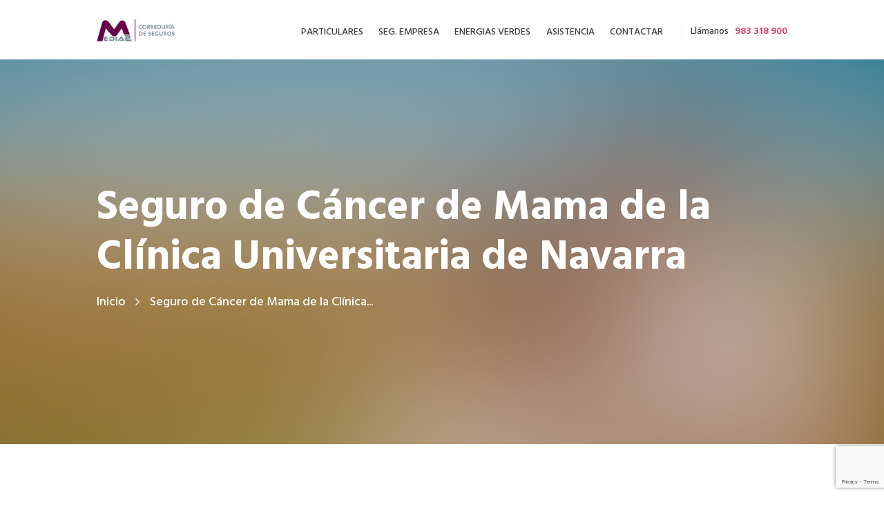

--- FILE ---
content_type: text/html; charset=UTF-8
request_url: https://www.media2seguros.com/seguro-de-cancer-de-mama-de-la-clinica-universitaria-de-navarra/
body_size: 28315
content:
<!DOCTYPE html>
<html lang="es" class="scheme_original">

<head>
	<meta name='robots' content='index, follow, max-image-preview:large, max-snippet:-1, max-video-preview:-1' />
		<meta charset="UTF-8" />
		<meta name="viewport" content="width=device-width, initial-scale=1, maximum-scale=1">
		<meta name="format-detection" content="telephone=no">
	
		<link rel="profile" href="http://gmpg.org/xfn/11" />
		<link rel="pingback" href="https://www.media2seguros.com/xmlrpc.php" />
		
	<!-- This site is optimized with the Yoast SEO plugin v26.5 - https://yoast.com/wordpress/plugins/seo/ -->
	<title>Seguro de Cáncer de Mama de la Clínica Universitaria de Navarra &#8226; Seguros Media2 • Te asesoramos en tus seguros • Correduría</title>
	<meta name="description" content="Seguro de Cáncer de Mama de la Clínica Universitaria de Navarra, no lo dudes y asegurate, desde 70 € al año y todo el tratamiento, incluidas revisiones" />
	<link rel="canonical" href="https://www.media2seguros.com/seguro-de-cancer-de-mama-de-la-clinica-universitaria-de-navarra/" />
	<meta property="og:locale" content="es_ES" />
	<meta property="og:type" content="article" />
	<meta property="og:title" content="Seguro de Cáncer de Mama de la Clínica Universitaria de Navarra &#8226; Seguros Media2 • Te asesoramos en tus seguros • Correduría" />
	<meta property="og:description" content="Seguro de Cáncer de Mama de la Clínica Universitaria de Navarra, no lo dudes y asegurate, desde 70 € al año y todo el tratamiento, incluidas revisiones" />
	<meta property="og:url" content="https://www.media2seguros.com/seguro-de-cancer-de-mama-de-la-clinica-universitaria-de-navarra/" />
	<meta property="og:site_name" content="Seguros Media2 • Te asesoramos en tus seguros • Correduría" />
	<meta property="article:publisher" content="https://www.facebook.com/media2seguros/" />
	<meta property="article:modified_time" content="2022-01-11T20:08:20+00:00" />
	<meta property="og:image" content="https://www.media2seguros.com/wp-content/uploads/medicaltreatmentb.jpg" />
	<meta name="twitter:card" content="summary_large_image" />
	<meta name="twitter:site" content="@SegurosMedia2" />
	<meta name="twitter:label1" content="Tiempo de lectura" />
	<meta name="twitter:data1" content="4 minutos" />
	<script type="application/ld+json" class="yoast-schema-graph">{"@context":"https://schema.org","@graph":[{"@type":"WebPage","@id":"https://www.media2seguros.com/seguro-de-cancer-de-mama-de-la-clinica-universitaria-de-navarra/","url":"https://www.media2seguros.com/seguro-de-cancer-de-mama-de-la-clinica-universitaria-de-navarra/","name":"Seguro de Cáncer de Mama de la Clínica Universitaria de Navarra &#8226; Seguros Media2 • Te asesoramos en tus seguros • Correduría","isPartOf":{"@id":"https://www.media2seguros.com/#website"},"primaryImageOfPage":{"@id":"https://www.media2seguros.com/seguro-de-cancer-de-mama-de-la-clinica-universitaria-de-navarra/#primaryimage"},"image":{"@id":"https://www.media2seguros.com/seguro-de-cancer-de-mama-de-la-clinica-universitaria-de-navarra/#primaryimage"},"thumbnailUrl":"https://www.media2seguros.com/wp-content/uploads/medicaltreatmentb.jpg","datePublished":"2018-10-18T16:43:46+00:00","dateModified":"2022-01-11T20:08:20+00:00","description":"Seguro de Cáncer de Mama de la Clínica Universitaria de Navarra, no lo dudes y asegurate, desde 70 € al año y todo el tratamiento, incluidas revisiones","breadcrumb":{"@id":"https://www.media2seguros.com/seguro-de-cancer-de-mama-de-la-clinica-universitaria-de-navarra/#breadcrumb"},"inLanguage":"es","potentialAction":[{"@type":"ReadAction","target":["https://www.media2seguros.com/seguro-de-cancer-de-mama-de-la-clinica-universitaria-de-navarra/"]}]},{"@type":"ImageObject","inLanguage":"es","@id":"https://www.media2seguros.com/seguro-de-cancer-de-mama-de-la-clinica-universitaria-de-navarra/#primaryimage","url":"https://www.media2seguros.com/wp-content/uploads/medicaltreatmentb.jpg","contentUrl":"https://www.media2seguros.com/wp-content/uploads/medicaltreatmentb.jpg","width":1024,"height":438},{"@type":"BreadcrumbList","@id":"https://www.media2seguros.com/seguro-de-cancer-de-mama-de-la-clinica-universitaria-de-navarra/#breadcrumb","itemListElement":[{"@type":"ListItem","position":1,"name":"Portada","item":"https://www.media2seguros.com/"},{"@type":"ListItem","position":2,"name":"Seguro de Cáncer de Mama de la Clínica Universitaria de Navarra"}]},{"@type":"WebSite","@id":"https://www.media2seguros.com/#website","url":"https://www.media2seguros.com/","name":"Seguros Media2 • Te asesoramos en tus seguros • Correduría","description":"Correduria de Seguros en Valladolid","publisher":{"@id":"https://www.media2seguros.com/#organization"},"alternateName":"Correduría Media2","potentialAction":[{"@type":"SearchAction","target":{"@type":"EntryPoint","urlTemplate":"https://www.media2seguros.com/?s={search_term_string}"},"query-input":{"@type":"PropertyValueSpecification","valueRequired":true,"valueName":"search_term_string"}}],"inLanguage":"es"},{"@type":"Organization","@id":"https://www.media2seguros.com/#organization","name":"SEGUROS EN VALLADOLID • MEDIA2 CORREDURIA","url":"https://www.media2seguros.com/","logo":{"@type":"ImageObject","inLanguage":"es","@id":"https://www.media2seguros.com/#/schema/logo/image/","url":"https://www.media2seguros.com/wp-content/uploads/SEGUROS-MEDIA2_LOGO.jpg","contentUrl":"https://www.media2seguros.com/wp-content/uploads/SEGUROS-MEDIA2_LOGO.jpg","width":696,"height":696,"caption":"SEGUROS EN VALLADOLID • MEDIA2 CORREDURIA"},"image":{"@id":"https://www.media2seguros.com/#/schema/logo/image/"},"sameAs":["https://www.facebook.com/media2seguros/","https://x.com/SegurosMedia2","https://www.linkedin.com/company/media2-correduría-de-seguros/"]}]}</script>
	<!-- / Yoast SEO plugin. -->


<link rel='dns-prefetch' href='//www.googletagmanager.com' />
<link rel='dns-prefetch' href='//fonts.googleapis.com' />
<link rel="alternate" title="oEmbed (JSON)" type="application/json+oembed" href="https://www.media2seguros.com/wp-json/oembed/1.0/embed?url=https%3A%2F%2Fwww.media2seguros.com%2Fseguro-de-cancer-de-mama-de-la-clinica-universitaria-de-navarra%2F" />
<link rel="alternate" title="oEmbed (XML)" type="text/xml+oembed" href="https://www.media2seguros.com/wp-json/oembed/1.0/embed?url=https%3A%2F%2Fwww.media2seguros.com%2Fseguro-de-cancer-de-mama-de-la-clinica-universitaria-de-navarra%2F&#038;format=xml" />
		<style>
			.lazyload,
			.lazyloading {
				max-width: 100%;
			}
		</style>
		<style id='wp-img-auto-sizes-contain-inline-css' type='text/css'>
img:is([sizes=auto i],[sizes^="auto," i]){contain-intrinsic-size:3000px 1500px}
/*# sourceURL=wp-img-auto-sizes-contain-inline-css */
</style>
<link property="stylesheet" rel='stylesheet' id='sgr-css' href='https://www.media2seguros.com/wp-content/plugins/simple-google-recaptcha/sgr.css?ver=1663347160' type='text/css' media='all' />
<style id='wp-emoji-styles-inline-css' type='text/css'>

	img.wp-smiley, img.emoji {
		display: inline !important;
		border: none !important;
		box-shadow: none !important;
		height: 1em !important;
		width: 1em !important;
		margin: 0 0.07em !important;
		vertical-align: -0.1em !important;
		background: none !important;
		padding: 0 !important;
	}
/*# sourceURL=wp-emoji-styles-inline-css */
</style>
<style id='wp-block-library-inline-css' type='text/css'>
:root{--wp-block-synced-color:#7a00df;--wp-block-synced-color--rgb:122,0,223;--wp-bound-block-color:var(--wp-block-synced-color);--wp-editor-canvas-background:#ddd;--wp-admin-theme-color:#007cba;--wp-admin-theme-color--rgb:0,124,186;--wp-admin-theme-color-darker-10:#006ba1;--wp-admin-theme-color-darker-10--rgb:0,107,160.5;--wp-admin-theme-color-darker-20:#005a87;--wp-admin-theme-color-darker-20--rgb:0,90,135;--wp-admin-border-width-focus:2px}@media (min-resolution:192dpi){:root{--wp-admin-border-width-focus:1.5px}}.wp-element-button{cursor:pointer}:root .has-very-light-gray-background-color{background-color:#eee}:root .has-very-dark-gray-background-color{background-color:#313131}:root .has-very-light-gray-color{color:#eee}:root .has-very-dark-gray-color{color:#313131}:root .has-vivid-green-cyan-to-vivid-cyan-blue-gradient-background{background:linear-gradient(135deg,#00d084,#0693e3)}:root .has-purple-crush-gradient-background{background:linear-gradient(135deg,#34e2e4,#4721fb 50%,#ab1dfe)}:root .has-hazy-dawn-gradient-background{background:linear-gradient(135deg,#faaca8,#dad0ec)}:root .has-subdued-olive-gradient-background{background:linear-gradient(135deg,#fafae1,#67a671)}:root .has-atomic-cream-gradient-background{background:linear-gradient(135deg,#fdd79a,#004a59)}:root .has-nightshade-gradient-background{background:linear-gradient(135deg,#330968,#31cdcf)}:root .has-midnight-gradient-background{background:linear-gradient(135deg,#020381,#2874fc)}:root{--wp--preset--font-size--normal:16px;--wp--preset--font-size--huge:42px}.has-regular-font-size{font-size:1em}.has-larger-font-size{font-size:2.625em}.has-normal-font-size{font-size:var(--wp--preset--font-size--normal)}.has-huge-font-size{font-size:var(--wp--preset--font-size--huge)}:root .has-text-align-center{text-align:center}:root .has-text-align-left{text-align:left}:root .has-text-align-right{text-align:right}.has-fit-text{white-space:nowrap!important}#end-resizable-editor-section{display:none}.aligncenter{clear:both}.items-justified-left{justify-content:flex-start}.items-justified-center{justify-content:center}.items-justified-right{justify-content:flex-end}.items-justified-space-between{justify-content:space-between}.screen-reader-text{word-wrap:normal!important;border:0;clip-path:inset(50%);height:1px;margin:-1px;overflow:hidden;padding:0;position:absolute;width:1px}.screen-reader-text:focus{background-color:#ddd;clip-path:none;color:#444;display:block;font-size:1em;height:auto;left:5px;line-height:normal;padding:15px 23px 14px;text-decoration:none;top:5px;width:auto;z-index:100000}html :where(.has-border-color){border-style:solid}html :where([style*=border-top-color]){border-top-style:solid}html :where([style*=border-right-color]){border-right-style:solid}html :where([style*=border-bottom-color]){border-bottom-style:solid}html :where([style*=border-left-color]){border-left-style:solid}html :where([style*=border-width]){border-style:solid}html :where([style*=border-top-width]){border-top-style:solid}html :where([style*=border-right-width]){border-right-style:solid}html :where([style*=border-bottom-width]){border-bottom-style:solid}html :where([style*=border-left-width]){border-left-style:solid}html :where(img[class*=wp-image-]){height:auto;max-width:100%}:where(figure){margin:0 0 1em}html :where(.is-position-sticky){--wp-admin--admin-bar--position-offset:var(--wp-admin--admin-bar--height,0px)}@media screen and (max-width:600px){html :where(.is-position-sticky){--wp-admin--admin-bar--position-offset:0px}}

/*# sourceURL=wp-block-library-inline-css */
</style><style id='global-styles-inline-css' type='text/css'>
:root{--wp--preset--aspect-ratio--square: 1;--wp--preset--aspect-ratio--4-3: 4/3;--wp--preset--aspect-ratio--3-4: 3/4;--wp--preset--aspect-ratio--3-2: 3/2;--wp--preset--aspect-ratio--2-3: 2/3;--wp--preset--aspect-ratio--16-9: 16/9;--wp--preset--aspect-ratio--9-16: 9/16;--wp--preset--color--black: #000000;--wp--preset--color--cyan-bluish-gray: #abb8c3;--wp--preset--color--white: #ffffff;--wp--preset--color--pale-pink: #f78da7;--wp--preset--color--vivid-red: #cf2e2e;--wp--preset--color--luminous-vivid-orange: #ff6900;--wp--preset--color--luminous-vivid-amber: #fcb900;--wp--preset--color--light-green-cyan: #7bdcb5;--wp--preset--color--vivid-green-cyan: #00d084;--wp--preset--color--pale-cyan-blue: #8ed1fc;--wp--preset--color--vivid-cyan-blue: #0693e3;--wp--preset--color--vivid-purple: #9b51e0;--wp--preset--gradient--vivid-cyan-blue-to-vivid-purple: linear-gradient(135deg,rgb(6,147,227) 0%,rgb(155,81,224) 100%);--wp--preset--gradient--light-green-cyan-to-vivid-green-cyan: linear-gradient(135deg,rgb(122,220,180) 0%,rgb(0,208,130) 100%);--wp--preset--gradient--luminous-vivid-amber-to-luminous-vivid-orange: linear-gradient(135deg,rgb(252,185,0) 0%,rgb(255,105,0) 100%);--wp--preset--gradient--luminous-vivid-orange-to-vivid-red: linear-gradient(135deg,rgb(255,105,0) 0%,rgb(207,46,46) 100%);--wp--preset--gradient--very-light-gray-to-cyan-bluish-gray: linear-gradient(135deg,rgb(238,238,238) 0%,rgb(169,184,195) 100%);--wp--preset--gradient--cool-to-warm-spectrum: linear-gradient(135deg,rgb(74,234,220) 0%,rgb(151,120,209) 20%,rgb(207,42,186) 40%,rgb(238,44,130) 60%,rgb(251,105,98) 80%,rgb(254,248,76) 100%);--wp--preset--gradient--blush-light-purple: linear-gradient(135deg,rgb(255,206,236) 0%,rgb(152,150,240) 100%);--wp--preset--gradient--blush-bordeaux: linear-gradient(135deg,rgb(254,205,165) 0%,rgb(254,45,45) 50%,rgb(107,0,62) 100%);--wp--preset--gradient--luminous-dusk: linear-gradient(135deg,rgb(255,203,112) 0%,rgb(199,81,192) 50%,rgb(65,88,208) 100%);--wp--preset--gradient--pale-ocean: linear-gradient(135deg,rgb(255,245,203) 0%,rgb(182,227,212) 50%,rgb(51,167,181) 100%);--wp--preset--gradient--electric-grass: linear-gradient(135deg,rgb(202,248,128) 0%,rgb(113,206,126) 100%);--wp--preset--gradient--midnight: linear-gradient(135deg,rgb(2,3,129) 0%,rgb(40,116,252) 100%);--wp--preset--font-size--small: 13px;--wp--preset--font-size--medium: 20px;--wp--preset--font-size--large: 36px;--wp--preset--font-size--x-large: 42px;--wp--preset--spacing--20: 0.44rem;--wp--preset--spacing--30: 0.67rem;--wp--preset--spacing--40: 1rem;--wp--preset--spacing--50: 1.5rem;--wp--preset--spacing--60: 2.25rem;--wp--preset--spacing--70: 3.38rem;--wp--preset--spacing--80: 5.06rem;--wp--preset--shadow--natural: 6px 6px 9px rgba(0, 0, 0, 0.2);--wp--preset--shadow--deep: 12px 12px 50px rgba(0, 0, 0, 0.4);--wp--preset--shadow--sharp: 6px 6px 0px rgba(0, 0, 0, 0.2);--wp--preset--shadow--outlined: 6px 6px 0px -3px rgb(255, 255, 255), 6px 6px rgb(0, 0, 0);--wp--preset--shadow--crisp: 6px 6px 0px rgb(0, 0, 0);}:where(.is-layout-flex){gap: 0.5em;}:where(.is-layout-grid){gap: 0.5em;}body .is-layout-flex{display: flex;}.is-layout-flex{flex-wrap: wrap;align-items: center;}.is-layout-flex > :is(*, div){margin: 0;}body .is-layout-grid{display: grid;}.is-layout-grid > :is(*, div){margin: 0;}:where(.wp-block-columns.is-layout-flex){gap: 2em;}:where(.wp-block-columns.is-layout-grid){gap: 2em;}:where(.wp-block-post-template.is-layout-flex){gap: 1.25em;}:where(.wp-block-post-template.is-layout-grid){gap: 1.25em;}.has-black-color{color: var(--wp--preset--color--black) !important;}.has-cyan-bluish-gray-color{color: var(--wp--preset--color--cyan-bluish-gray) !important;}.has-white-color{color: var(--wp--preset--color--white) !important;}.has-pale-pink-color{color: var(--wp--preset--color--pale-pink) !important;}.has-vivid-red-color{color: var(--wp--preset--color--vivid-red) !important;}.has-luminous-vivid-orange-color{color: var(--wp--preset--color--luminous-vivid-orange) !important;}.has-luminous-vivid-amber-color{color: var(--wp--preset--color--luminous-vivid-amber) !important;}.has-light-green-cyan-color{color: var(--wp--preset--color--light-green-cyan) !important;}.has-vivid-green-cyan-color{color: var(--wp--preset--color--vivid-green-cyan) !important;}.has-pale-cyan-blue-color{color: var(--wp--preset--color--pale-cyan-blue) !important;}.has-vivid-cyan-blue-color{color: var(--wp--preset--color--vivid-cyan-blue) !important;}.has-vivid-purple-color{color: var(--wp--preset--color--vivid-purple) !important;}.has-black-background-color{background-color: var(--wp--preset--color--black) !important;}.has-cyan-bluish-gray-background-color{background-color: var(--wp--preset--color--cyan-bluish-gray) !important;}.has-white-background-color{background-color: var(--wp--preset--color--white) !important;}.has-pale-pink-background-color{background-color: var(--wp--preset--color--pale-pink) !important;}.has-vivid-red-background-color{background-color: var(--wp--preset--color--vivid-red) !important;}.has-luminous-vivid-orange-background-color{background-color: var(--wp--preset--color--luminous-vivid-orange) !important;}.has-luminous-vivid-amber-background-color{background-color: var(--wp--preset--color--luminous-vivid-amber) !important;}.has-light-green-cyan-background-color{background-color: var(--wp--preset--color--light-green-cyan) !important;}.has-vivid-green-cyan-background-color{background-color: var(--wp--preset--color--vivid-green-cyan) !important;}.has-pale-cyan-blue-background-color{background-color: var(--wp--preset--color--pale-cyan-blue) !important;}.has-vivid-cyan-blue-background-color{background-color: var(--wp--preset--color--vivid-cyan-blue) !important;}.has-vivid-purple-background-color{background-color: var(--wp--preset--color--vivid-purple) !important;}.has-black-border-color{border-color: var(--wp--preset--color--black) !important;}.has-cyan-bluish-gray-border-color{border-color: var(--wp--preset--color--cyan-bluish-gray) !important;}.has-white-border-color{border-color: var(--wp--preset--color--white) !important;}.has-pale-pink-border-color{border-color: var(--wp--preset--color--pale-pink) !important;}.has-vivid-red-border-color{border-color: var(--wp--preset--color--vivid-red) !important;}.has-luminous-vivid-orange-border-color{border-color: var(--wp--preset--color--luminous-vivid-orange) !important;}.has-luminous-vivid-amber-border-color{border-color: var(--wp--preset--color--luminous-vivid-amber) !important;}.has-light-green-cyan-border-color{border-color: var(--wp--preset--color--light-green-cyan) !important;}.has-vivid-green-cyan-border-color{border-color: var(--wp--preset--color--vivid-green-cyan) !important;}.has-pale-cyan-blue-border-color{border-color: var(--wp--preset--color--pale-cyan-blue) !important;}.has-vivid-cyan-blue-border-color{border-color: var(--wp--preset--color--vivid-cyan-blue) !important;}.has-vivid-purple-border-color{border-color: var(--wp--preset--color--vivid-purple) !important;}.has-vivid-cyan-blue-to-vivid-purple-gradient-background{background: var(--wp--preset--gradient--vivid-cyan-blue-to-vivid-purple) !important;}.has-light-green-cyan-to-vivid-green-cyan-gradient-background{background: var(--wp--preset--gradient--light-green-cyan-to-vivid-green-cyan) !important;}.has-luminous-vivid-amber-to-luminous-vivid-orange-gradient-background{background: var(--wp--preset--gradient--luminous-vivid-amber-to-luminous-vivid-orange) !important;}.has-luminous-vivid-orange-to-vivid-red-gradient-background{background: var(--wp--preset--gradient--luminous-vivid-orange-to-vivid-red) !important;}.has-very-light-gray-to-cyan-bluish-gray-gradient-background{background: var(--wp--preset--gradient--very-light-gray-to-cyan-bluish-gray) !important;}.has-cool-to-warm-spectrum-gradient-background{background: var(--wp--preset--gradient--cool-to-warm-spectrum) !important;}.has-blush-light-purple-gradient-background{background: var(--wp--preset--gradient--blush-light-purple) !important;}.has-blush-bordeaux-gradient-background{background: var(--wp--preset--gradient--blush-bordeaux) !important;}.has-luminous-dusk-gradient-background{background: var(--wp--preset--gradient--luminous-dusk) !important;}.has-pale-ocean-gradient-background{background: var(--wp--preset--gradient--pale-ocean) !important;}.has-electric-grass-gradient-background{background: var(--wp--preset--gradient--electric-grass) !important;}.has-midnight-gradient-background{background: var(--wp--preset--gradient--midnight) !important;}.has-small-font-size{font-size: var(--wp--preset--font-size--small) !important;}.has-medium-font-size{font-size: var(--wp--preset--font-size--medium) !important;}.has-large-font-size{font-size: var(--wp--preset--font-size--large) !important;}.has-x-large-font-size{font-size: var(--wp--preset--font-size--x-large) !important;}
/*# sourceURL=global-styles-inline-css */
</style>

<style id='classic-theme-styles-inline-css' type='text/css'>
/*! This file is auto-generated */
.wp-block-button__link{color:#fff;background-color:#32373c;border-radius:9999px;box-shadow:none;text-decoration:none;padding:calc(.667em + 2px) calc(1.333em + 2px);font-size:1.125em}.wp-block-file__button{background:#32373c;color:#fff;text-decoration:none}
/*# sourceURL=/wp-includes/css/classic-themes.min.css */
</style>
<link property="stylesheet" rel='stylesheet' id='cfc_style-css' href='https://www.media2seguros.com/wp-content/plugins/cf7-customizer/assets/css/style.min.css?ver=1.0' type='text/css' media='all' />
<link property="stylesheet" rel='stylesheet' id='contact-form-7-css' href='https://www.media2seguros.com/wp-content/plugins/contact-form-7/includes/css/styles.css?ver=6.1.4' type='text/css' media='all' />
<link property="stylesheet" rel='stylesheet' id='cookie-law-info-css' href='https://www.media2seguros.com/wp-content/plugins/cookie-law-info/legacy/public/css/cookie-law-info-public.css?ver=3.3.8' type='text/css' media='all' />
<link property="stylesheet" rel='stylesheet' id='cookie-law-info-gdpr-css' href='https://www.media2seguros.com/wp-content/plugins/cookie-law-info/legacy/public/css/cookie-law-info-gdpr.css?ver=3.3.8' type='text/css' media='all' />
<link property="stylesheet" rel='stylesheet' id='insurel-font-google_fonts-style-css' href='//fonts.googleapis.com/css?family=Hind%3A300%2C400%2C500%2C600%2C700%26subset%3Dlatin%2Clatin-ext' type='text/css' media='all' />
<link property="stylesheet" rel='stylesheet' id='insurel-fontello-style-css' href='https://www.media2seguros.com/wp-content/themes/insurel/css/fontello/css/fontello.css' type='text/css' media='all' />
<link property="stylesheet" rel='stylesheet' id='insurel-main-css' href='https://www.media2seguros.com/wp-content/themes/insurel/style.css' type='text/css' media='all' />
<link property="stylesheet" rel='stylesheet' id='insurel-animation-style-css' href='https://www.media2seguros.com/wp-content/themes/insurel/fw/css/core.animation.css' type='text/css' media='all' />
<link property="stylesheet" rel='stylesheet' id='insurel-shortcodes-style-css' href='https://www.media2seguros.com/wp-content/themes/insurel/shortcodes/theme.shortcodes.css' type='text/css' media='all' />
<link property="stylesheet" rel='stylesheet' id='insurel-theme-style-css' href='https://www.media2seguros.com/wp-content/themes/insurel/css/theme.css' type='text/css' media='all' />
<style id='insurel-theme-style-inline-css' type='text/css'>
  .contacts_wrap .logo img{height:30px}
/*# sourceURL=insurel-theme-style-inline-css */
</style>
<link property="stylesheet" rel='stylesheet' id='insurel-responsive-style-css' href='https://www.media2seguros.com/wp-content/themes/insurel/css/responsive.css' type='text/css' media='all' />
<link property="stylesheet" rel='stylesheet' id='mediaelement-css' href='https://www.media2seguros.com/wp-includes/js/mediaelement/mediaelementplayer-legacy.min.css?ver=4.2.17' type='text/css' media='all' />
<link property="stylesheet" rel='stylesheet' id='wp-mediaelement-css' href='https://www.media2seguros.com/wp-includes/js/mediaelement/wp-mediaelement.min.css?ver=6.9' type='text/css' media='all' />
<link property="stylesheet" rel='stylesheet' id='tf-compiled-options-cfc-css' href='https://www.media2seguros.com/wp-content/uploads/titan-framework-cfc-css.css?ver=6.9' type='text/css' media='all' />
<link property="stylesheet" rel='stylesheet' id='tablepress-default-css' href='https://www.media2seguros.com/wp-content/plugins/tablepress/css/build/default.css?ver=3.2.5' type='text/css' media='all' />
<link property="stylesheet" rel='stylesheet' id='js_composer_front-css' href='https://www.media2seguros.com/wp-content/plugins/js_composer/assets/css/js_composer.min.css?ver=6.6.0' type='text/css' media='all' />
<link property="stylesheet" rel='stylesheet' id='call-now-button-modern-style-css' href='https://www.media2seguros.com/wp-content/plugins/call-now-button/resources/style/modern.css?ver=1.5.5' type='text/css' media='all' />
<script type="text/javascript" id="sgr-js-extra">
/* <![CDATA[ */
var sgr = {"sgr_site_key":"6LfAWrwUAAAAALrnvSsn-i80PfmaGLCy4PMfLkGt"};
//# sourceURL=sgr-js-extra
/* ]]> */
</script>
<script type="text/javascript" src="https://www.media2seguros.com/wp-content/plugins/simple-google-recaptcha/sgr.js?ver=1663347160" id="sgr-js"></script>
<script type="text/javascript" src="https://www.media2seguros.com/wp-includes/js/jquery/jquery.min.js?ver=3.7.1" id="jquery-core-js"></script>
<script type="text/javascript" src="https://www.media2seguros.com/wp-includes/js/jquery/jquery-migrate.min.js?ver=3.4.1" id="jquery-migrate-js"></script>
<script type="text/javascript" src="https://www.media2seguros.com/wp-content/plugins/cf7-customizer/assets/js/custom.min.js?ver=6.9" id="cfc_customJs-js"></script>
<script type="text/javascript" id="cookie-law-info-js-extra">
/* <![CDATA[ */
var Cli_Data = {"nn_cookie_ids":[],"cookielist":[],"non_necessary_cookies":[],"ccpaEnabled":"","ccpaRegionBased":"","ccpaBarEnabled":"1","strictlyEnabled":["necessary","obligatoire"],"ccpaType":"ccpa_gdpr","js_blocking":"1","custom_integration":"","triggerDomRefresh":"","secure_cookies":""};
var cli_cookiebar_settings = {"animate_speed_hide":"500","animate_speed_show":"500","background":"#fff","border":"#444","border_on":"","button_1_button_colour":"#7f0f43","button_1_button_hover":"#660c36","button_1_link_colour":"#fff","button_1_as_button":"1","button_1_new_win":"","button_2_button_colour":"#7f0f43","button_2_button_hover":"#660c36","button_2_link_colour":"#ffffff","button_2_as_button":"1","button_2_hidebar":"","button_3_button_colour":"#dedfe0","button_3_button_hover":"#b2b2b3","button_3_link_colour":"#333333","button_3_as_button":"1","button_3_new_win":"","button_4_button_colour":"#dedfe0","button_4_button_hover":"#b2b2b3","button_4_link_colour":"#7f0f43","button_4_as_button":"1","button_7_button_colour":"#61a229","button_7_button_hover":"#4e8221","button_7_link_colour":"#fff","button_7_as_button":"1","button_7_new_win":"","font_family":"inherit","header_fix":"","notify_animate_hide":"1","notify_animate_show":"1","notify_div_id":"#cookie-law-info-bar","notify_position_horizontal":"right","notify_position_vertical":"bottom","scroll_close":"","scroll_close_reload":"","accept_close_reload":"","reject_close_reload":"","showagain_tab":"1","showagain_background":"#fff","showagain_border":"#000","showagain_div_id":"#cookie-law-info-again","showagain_x_position":"100px","text":"#7f0f43","show_once_yn":"","show_once":"10000","logging_on":"","as_popup":"","popup_overlay":"1","bar_heading_text":"","cookie_bar_as":"widget","popup_showagain_position":"bottom-right","widget_position":"left"};
var log_object = {"ajax_url":"https://www.media2seguros.com/wp-admin/admin-ajax.php"};
//# sourceURL=cookie-law-info-js-extra
/* ]]> */
</script>
<script type="text/javascript" src="https://www.media2seguros.com/wp-content/plugins/cookie-law-info/legacy/public/js/cookie-law-info-public.js?ver=3.3.8" id="cookie-law-info-js"></script>
<script type="text/javascript" src="https://www.media2seguros.com/wp-content/plugins/revslider/public/assets/js/rbtools.min.js?ver=6.6.19" async id="tp-tools-js"></script>
<script type="text/javascript" src="https://www.media2seguros.com/wp-content/plugins/revslider/public/assets/js/rs6.min.js?ver=6.6.19" async id="revmin-js"></script>
<script type="text/javascript" src="https://www.media2seguros.com/wp-content/themes/insurel/fw/js/photostack/modernizr.min.js" id="insurel-core-modernizr-script-js"></script>

<!-- Fragmento de código de la etiqueta de Google (gtag.js) añadida por Site Kit -->
<!-- Fragmento de código de Google Analytics añadido por Site Kit -->
<script type="text/javascript" src="https://www.googletagmanager.com/gtag/js?id=G-2NRB9ZCVND" id="google_gtagjs-js" async></script>
<script type="text/javascript" id="google_gtagjs-js-after">
/* <![CDATA[ */
window.dataLayer = window.dataLayer || [];function gtag(){dataLayer.push(arguments);}
gtag("set","linker",{"domains":["www.media2seguros.com"]});
gtag("js", new Date());
gtag("set", "developer_id.dZTNiMT", true);
gtag("config", "G-2NRB9ZCVND");
//# sourceURL=google_gtagjs-js-after
/* ]]> */
</script>
<meta name="generator" content="WordPress 6.9" />
<meta name="generator" content="Site Kit by Google 1.167.0" /><!-- Google Tag Manager -->
<script>(function(w,d,s,l,i){w[l]=w[l]||[];w[l].push({'gtm.start':
new Date().getTime(),event:'gtm.js'});var f=d.getElementsByTagName(s)[0],
j=d.createElement(s),dl=l!='dataLayer'?'&l='+l:'';j.async=true;j.src=
'https://www.googletagmanager.com/gtm.js?id='+i+dl;f.parentNode.insertBefore(j,f);
})(window,document,'script','dataLayer','GTM-KMG4MP53');</script>
<!-- End Google Tag Manager -->

<script type="application/ld+json">
{
  "@context": "https://schema.org",
  "@type": "InsuranceAgency",
  "name": "Correduría Media2 Seguros",
  "url": "https://www.media2seguros.com/",
  "logo": "https://www.media2seguros.com/wp-content/uploads/SEGUROS-MEDIA2_LOGO.jpg",
  "image": "https://www.media2seguros.com/wp-content/uploads/SEGUROS-MEDIA2_LOGO.jpg",
  "telephone": "+34 983 318 900",
  "address": {
    "@type": "PostalAddress",
    "streetAddress": "C/ Cobalto, nº 9, Bajo",
    "addressLocality": "Valladolid",
    "addressRegion": "Castilla y León",
    "postalCode": "47012",
    "addressCountry": "ES"
  },
  "sameAs": [
    "https://www.facebook.com/media2seguros"
  ]
}
</script>
		<script>
			document.documentElement.className = document.documentElement.className.replace('no-js', 'js');
		</script>
				<style>
			.no-js img.lazyload {
				display: none;
			}

			figure.wp-block-image img.lazyloading {
				min-width: 150px;
			}

			.lazyload,
			.lazyloading {
				--smush-placeholder-width: 100px;
				--smush-placeholder-aspect-ratio: 1/1;
				width: var(--smush-image-width, var(--smush-placeholder-width)) !important;
				aspect-ratio: var(--smush-image-aspect-ratio, var(--smush-placeholder-aspect-ratio)) !important;
			}

						.lazyload, .lazyloading {
				opacity: 0;
			}

			.lazyloaded {
				opacity: 1;
				transition: opacity 400ms;
				transition-delay: 0ms;
			}

					</style>
		<meta name="generator" content="Powered by WPBakery Page Builder - drag and drop page builder for WordPress."/>
<meta name="generator" content="Powered by Slider Revolution 6.6.19 - responsive, Mobile-Friendly Slider Plugin for WordPress with comfortable drag and drop interface." />
<link rel="icon" href="https://www.media2seguros.com/wp-content/uploads/2018/10/cropped-logotipo-512X512-32x32.png" sizes="32x32" />
<link rel="icon" href="https://www.media2seguros.com/wp-content/uploads/2018/10/cropped-logotipo-512X512-192x192.png" sizes="192x192" />
<link rel="apple-touch-icon" href="https://www.media2seguros.com/wp-content/uploads/2018/10/cropped-logotipo-512X512-180x180.png" />
<meta name="msapplication-TileImage" content="https://www.media2seguros.com/wp-content/uploads/2018/10/cropped-logotipo-512X512-270x270.png" />
<script>function setREVStartSize(e){
			//window.requestAnimationFrame(function() {
				window.RSIW = window.RSIW===undefined ? window.innerWidth : window.RSIW;
				window.RSIH = window.RSIH===undefined ? window.innerHeight : window.RSIH;
				try {
					var pw = document.getElementById(e.c).parentNode.offsetWidth,
						newh;
					pw = pw===0 || isNaN(pw) || (e.l=="fullwidth" || e.layout=="fullwidth") ? window.RSIW : pw;
					e.tabw = e.tabw===undefined ? 0 : parseInt(e.tabw);
					e.thumbw = e.thumbw===undefined ? 0 : parseInt(e.thumbw);
					e.tabh = e.tabh===undefined ? 0 : parseInt(e.tabh);
					e.thumbh = e.thumbh===undefined ? 0 : parseInt(e.thumbh);
					e.tabhide = e.tabhide===undefined ? 0 : parseInt(e.tabhide);
					e.thumbhide = e.thumbhide===undefined ? 0 : parseInt(e.thumbhide);
					e.mh = e.mh===undefined || e.mh=="" || e.mh==="auto" ? 0 : parseInt(e.mh,0);
					if(e.layout==="fullscreen" || e.l==="fullscreen")
						newh = Math.max(e.mh,window.RSIH);
					else{
						e.gw = Array.isArray(e.gw) ? e.gw : [e.gw];
						for (var i in e.rl) if (e.gw[i]===undefined || e.gw[i]===0) e.gw[i] = e.gw[i-1];
						e.gh = e.el===undefined || e.el==="" || (Array.isArray(e.el) && e.el.length==0)? e.gh : e.el;
						e.gh = Array.isArray(e.gh) ? e.gh : [e.gh];
						for (var i in e.rl) if (e.gh[i]===undefined || e.gh[i]===0) e.gh[i] = e.gh[i-1];
											
						var nl = new Array(e.rl.length),
							ix = 0,
							sl;
						e.tabw = e.tabhide>=pw ? 0 : e.tabw;
						e.thumbw = e.thumbhide>=pw ? 0 : e.thumbw;
						e.tabh = e.tabhide>=pw ? 0 : e.tabh;
						e.thumbh = e.thumbhide>=pw ? 0 : e.thumbh;
						for (var i in e.rl) nl[i] = e.rl[i]<window.RSIW ? 0 : e.rl[i];
						sl = nl[0];
						for (var i in nl) if (sl>nl[i] && nl[i]>0) { sl = nl[i]; ix=i;}
						var m = pw>(e.gw[ix]+e.tabw+e.thumbw) ? 1 : (pw-(e.tabw+e.thumbw)) / (e.gw[ix]);
						newh =  (e.gh[ix] * m) + (e.tabh + e.thumbh);
					}
					var el = document.getElementById(e.c);
					if (el!==null && el) el.style.height = newh+"px";
					el = document.getElementById(e.c+"_wrapper");
					if (el!==null && el) {
						el.style.height = newh+"px";
						el.style.display = "block";
					}
				} catch(e){
					console.log("Failure at Presize of Slider:" + e)
				}
			//});
		  };</script>
			<!-- Easy Columns 2.1.1 by Pat Friedl http://www.patrickfriedl.com -->
			<link rel="stylesheet" href="https://www.media2seguros.com/wp-content/plugins/easy-columns/css/easy-columns.css" type="text/css" media="screen, projection" />
					<style type="text/css" id="wp-custom-css">
			iframe[src*="google.com/maps"] {
    width: 100% !important;
    max-width: 100% !important;
    height: 600px !important;
}
		</style>
		<style type="text/css" data-type="vc_shortcodes-custom-css">.vc_custom_1539886879086{padding-top: 2.3em !important;padding-bottom: 1.25em !important;}.vc_custom_1542568690263{margin-top: 140px !important;padding-top: 1.7em !important;}.vc_custom_1476085600263{padding-top: 3.6em !important;}.vc_custom_1539885621071{margin-top: 2.15em !important;margin-bottom: 1.9em !important;}.vc_custom_1542568147875{margin-bottom: 20px !important;}.vc_custom_1540025045967{margin-top: 35px !important;margin-right: 5px !important;margin-left: 5px !important;}</style><noscript><style> .wpb_animate_when_almost_visible { opacity: 1; }</style></noscript><link property="stylesheet" rel='stylesheet' id='insurel-messages-style-css' href='https://www.media2seguros.com/wp-content/themes/insurel/fw/js/core.messages/core.messages.min.css' type='text/css' media='all' />
<link property="stylesheet" rel='stylesheet' id='cookie-law-info-table-css' href='https://www.media2seguros.com/wp-content/plugins/cookie-law-info/legacy/public/css/cookie-law-info-table.css?ver=3.3.8' type='text/css' media='all' />
<link property="stylesheet" rel='stylesheet' id='rs-plugin-settings-css' href='https://www.media2seguros.com/wp-content/plugins/revslider/public/assets/css/rs6.css?ver=6.6.19' type='text/css' media='all' />
<style id='rs-plugin-settings-inline-css' type='text/css'>
#rs-demo-id {}
/*# sourceURL=rs-plugin-settings-inline-css */
</style>
</head>

<body class="wp-singular page-template-default page page-id-818 wp-theme-insurel insurel_body body_style_wide body_transparent article_style_stretch layout_single-standard template_single-standard scheme_original top_panel_show top_panel_above sidebar_hide sidebar_outer_hide wpb-js-composer js-comp-ver-6.6.0 vc_responsive">

	<a id="toc_home" class="sc_anchor" title="Inicio" data-description="&lt;i&gt;Return to Home&lt;/i&gt; - &lt;br&gt;navigate to home page of the site" data-icon="icon-home" data-url="https://www.media2seguros.com/" data-separator="yes"></a><a id="toc_top" class="sc_anchor" title="To Top" data-description="&lt;i&gt;Back to top&lt;/i&gt; - &lt;br&gt;scroll to top of the page" data-icon="icon-double-up" data-url="" data-separator="yes"></a>
	
	
	
	<div class="body_wrap">

		
		<div class="page_wrap">

			
		<div class="top_panel_fixed_wrap"></div>

		<header class="top_panel_wrap top_panel_style_6 scheme_original">
			<div class="top_panel_wrap_inner top_panel_inner_style_6 top_panel_position_above">

			<div class="top_panel_middle" >
				<div class="content_wrap">
					<div class="contact_logo">
								<div class="logo">
			<a href="https://www.media2seguros.com/"><img data-src="https://www.media2seguros.com/wp-content/uploads/2018/10/logotrans.png" class="logo_main lazyload" alt="" width="160" height="43" src="[data-uri]" style="--smush-placeholder-width: 160px; --smush-placeholder-aspect-ratio: 160/43;"><img data-src="https://www.media2seguros.com/wp-content/uploads/2018/10/logotrans.png" class="logo_fixed lazyload" alt="" width="160" height="43" src="[data-uri]" style="--smush-placeholder-width: 160px; --smush-placeholder-aspect-ratio: 160/43;"></a>
		</div>
							</div>
					<div class="menu_main_wrap">
						<nav class="menu_main_nav_area menu_hover_fade">
							<ul id="menu_main" class="menu_main_nav"><li id="menu-item-1320" class="menu-item menu-item-type-custom menu-item-object-custom menu-item-has-children menu-item-1320"><a href="#"><span>Particulares</span></a>
<ul class="sub-menu">
	<li id="menu-item-1293" class="menu-item menu-item-type-post_type menu-item-object-page menu-item-1293"><a href="https://www.media2seguros.com/seguro-de-accidentes/"><span>Seguro de Accidentes</span></a></li>
	<li id="menu-item-1321" class="menu-item menu-item-type-custom menu-item-object-custom menu-item-has-children menu-item-1321"><a href="#"><span>Agricultores</span></a>
	<ul class="sub-menu">
		<li id="menu-item-7283" class="menu-item menu-item-type-post_type menu-item-object-page menu-item-7283"><a href="https://www.media2seguros.com/campana-salud-especial-agricultores/"><span>Campaña Salud Especial Agricultores</span></a></li>
		<li id="menu-item-5789" class="menu-item menu-item-type-post_type menu-item-object-page menu-item-5789"><a href="https://www.media2seguros.com/agroseguro/"><span>Agroseguro</span></a></li>
		<li id="menu-item-1291" class="menu-item menu-item-type-post_type menu-item-object-page menu-item-1291"><a href="https://www.media2seguros.com/seguros-para-agricultores/"><span>Seguros para Agricultores</span></a></li>
		<li id="menu-item-4633" class="menu-item menu-item-type-post_type menu-item-object-page menu-item-4633"><a href="https://www.media2seguros.com/seguro-de-circulacion-de-maquinaria-agricola/"><span>Seguro de Circulación de Maquinaria Agrícola</span></a></li>
		<li id="menu-item-4619" class="menu-item menu-item-type-post_type menu-item-object-page menu-item-4619"><a href="https://www.media2seguros.com/seguro-de-para-instalaciones-fotovoltaicas-en-explotaciones-agricolas-y-ganaderas/"><span>Seguro para Instalaciones Fotovoltáicas en Explotaciones Agrícolas y Ganaderas</span></a></li>
		<li id="menu-item-2825" class="menu-item menu-item-type-post_type menu-item-object-page menu-item-2825"><a href="https://www.media2seguros.com/seguro-para-reclamar-a-agroseguro/"><span>Seguro para reclamar a Agroseguro</span></a></li>
		<li id="menu-item-4225" class="menu-item menu-item-type-post_type menu-item-object-page menu-item-4225"><a href="https://www.media2seguros.com/seguro-de-responsabilidad-civil-agricola/"><span>Seguro de Responsabilidad Civil Agrícola</span></a></li>
		<li id="menu-item-1289" class="menu-item menu-item-type-post_type menu-item-object-page menu-item-1289"><a href="https://www.media2seguros.com/seguro-todo-riesgo-maquinaria-agricola/"><span>Seguro Todo Riesgo Maquinaria Agrícola</span></a></li>
		<li id="menu-item-1288" class="menu-item menu-item-type-post_type menu-item-object-page menu-item-1288"><a href="https://www.media2seguros.com/seguro-para-tractor/"><span>Seguro para Tractor</span></a></li>
	</ul>
</li>
	<li id="menu-item-3279" class="menu-item menu-item-type-custom menu-item-object-custom menu-item-has-children menu-item-3279"><a href="#"><span>Seguros de animales</span></a>
	<ul class="sub-menu">
		<li id="menu-item-3505" class="menu-item menu-item-type-post_type menu-item-object-page menu-item-3505"><a href="https://www.media2seguros.com/seguro-para-mascotas/"><span>Seguro para Mascotas</span></a></li>
		<li id="menu-item-3295" class="menu-item menu-item-type-post_type menu-item-object-page menu-item-3295"><a href="https://www.media2seguros.com/seguros-para-caballos/"><span>Seguros para Caballos</span></a></li>
		<li id="menu-item-3278" class="menu-item menu-item-type-post_type menu-item-object-page menu-item-3278"><a href="https://www.media2seguros.com/seguros-para-caballos-de-salto/"><span>Seguros para Caballos de Salto</span></a></li>
	</ul>
</li>
	<li id="menu-item-3694" class="menu-item menu-item-type-post_type menu-item-object-page menu-item-3694"><a href="https://www.media2seguros.com/seguro-de-bicicleta/"><span>Seguro de Bicicleta</span></a></li>
	<li id="menu-item-3776" class="menu-item menu-item-type-custom menu-item-object-custom menu-item-has-children menu-item-3776"><a href="#"><span>Seguros Colectivos</span></a>
	<ul class="sub-menu">
		<li id="menu-item-3777" class="menu-item menu-item-type-post_type menu-item-object-page menu-item-3777"><a href="https://www.media2seguros.com/seguro-colectivo-vida-para-empleados-de-hosteleria/"><span>Seguro colectivo vida para empleados de hostelería</span></a></li>
		<li id="menu-item-3778" class="menu-item menu-item-type-post_type menu-item-object-page menu-item-3778"><a href="https://www.media2seguros.com/embancavida/"><span>Seguro de vida para empleados de banca</span></a></li>
	</ul>
</li>
	<li id="menu-item-1286" class="menu-item menu-item-type-post_type menu-item-object-page menu-item-1286"><a href="https://www.media2seguros.com/seguro-para-comunidades-de-propietarios/"><span>Seguro para Comunidades de Propietarios</span></a></li>
	<li id="menu-item-2779" class="menu-item menu-item-type-post_type menu-item-object-page menu-item-2779"><a href="https://www.media2seguros.com/seguro-de-decesos/"><span>Seguro de Decesos</span></a></li>
	<li id="menu-item-2778" class="menu-item menu-item-type-post_type menu-item-object-page menu-item-2778"><a href="https://www.media2seguros.com/seguro-de-dependencia/"><span>Seguro de Dependencia</span></a></li>
	<li id="menu-item-2963" class="menu-item menu-item-type-custom menu-item-object-custom menu-item-has-children menu-item-2963"><a href="#"><span>Seguro de Defensa Jurídica</span></a>
	<ul class="sub-menu">
		<li id="menu-item-2964" class="menu-item menu-item-type-post_type menu-item-object-page menu-item-2964"><a href="https://www.media2seguros.com/seguro-de-defensa-juridica-ayuntamientos/"><span>Seguro de Defensa Jurídica Ayuntamientos</span></a></li>
		<li id="menu-item-2270" class="menu-item menu-item-type-post_type menu-item-object-page menu-item-2270"><a href="https://www.media2seguros.com/seguro-de-defensa-ante-la-ocupacion-ilegal/"><span>Seguro de defensa ante la ocupación ilegal</span></a></li>
	</ul>
</li>
	<li id="menu-item-5865" class="menu-item menu-item-type-custom menu-item-object-custom menu-item-has-children menu-item-5865"><a href="#"><span>Seguros para Guardias Civiles</span></a>
	<ul class="sub-menu">
		<li id="menu-item-5864" class="menu-item menu-item-type-post_type menu-item-object-page menu-item-5864"><a href="https://www.media2seguros.com/seguros-de-automovil-para-guardias-civiles/"><span>Seguros de automóvil para Guardias Civiles</span></a></li>
		<li id="menu-item-5818" class="menu-item menu-item-type-post_type menu-item-object-page menu-item-5818"><a href="https://www.media2seguros.com/seguro-de-hogar-personal-guardia-civil/"><span>Seguro de Hogar Personal Guardia Civil</span></a></li>
		<li id="menu-item-5812" class="menu-item menu-item-type-post_type menu-item-object-page menu-item-5812"><a href="https://www.media2seguros.com/seguro-vida-guardia-civil/"><span>Seguro de Vida Guardia Civil</span></a></li>
	</ul>
</li>
	<li id="menu-item-7507" class="menu-item menu-item-type-custom menu-item-object-custom menu-item-has-children menu-item-7507"><a href="#"><span>Seguros para Policias Nacionales</span></a>
	<ul class="sub-menu">
		<li id="menu-item-7503" class="menu-item menu-item-type-post_type menu-item-object-page menu-item-7503"><a href="https://www.media2seguros.com/seguros-de-automovil-para-policias-nacionales/"><span>Seguros de automóvil para Policías Nacionales</span></a></li>
		<li id="menu-item-7506" class="menu-item menu-item-type-post_type menu-item-object-page menu-item-7506"><a href="https://www.media2seguros.com/seguro-de-hogar-personal-policia-nacional/"><span>Seguro de Hogar Personal Policía Nacional</span></a></li>
		<li id="menu-item-7504" class="menu-item menu-item-type-post_type menu-item-object-page menu-item-7504"><a href="https://www.media2seguros.com/seguro-de-vida-policia-nacional/"><span>Seguro de Vida Policía Nacional</span></a></li>
	</ul>
</li>
	<li id="menu-item-7542" class="menu-item menu-item-type-custom menu-item-object-custom menu-item-has-children menu-item-7542"><a href="#"><span>Seguros para Policía Autonómica y Local</span></a>
	<ul class="sub-menu">
		<li id="menu-item-7540" class="menu-item menu-item-type-post_type menu-item-object-page menu-item-7540"><a href="https://www.media2seguros.com/seguros-de-automovil-para-policia-autonomica-y-local/"><span>Seguros de automóvil para Policía Autonómica y Local</span></a></li>
		<li id="menu-item-7541" class="menu-item menu-item-type-post_type menu-item-object-page menu-item-7541"><a href="https://www.media2seguros.com/seguro-de-hogar-personal-policia-autonomica-y-local/"><span>Seguro de Hogar Personal Policía Autonómica y Local</span></a></li>
		<li id="menu-item-7505" class="menu-item menu-item-type-post_type menu-item-object-page menu-item-7505"><a href="https://www.media2seguros.com/seguro-de-vida-policia-local/"><span>Seguro de Vida Policía Autonómica y Local</span></a></li>
	</ul>
</li>
	<li id="menu-item-6051" class="menu-item menu-item-type-post_type menu-item-object-page menu-item-6051"><a href="https://www.media2seguros.com/seguros-de-impago-de-alquileres/"><span>Seguros de Impago de Alquileres</span></a></li>
	<li id="menu-item-1283" class="menu-item menu-item-type-post_type menu-item-object-page menu-item-1283"><a href="https://www.media2seguros.com/multirriesgos-de-seguro/"><span>Multirriesgo de seguro</span></a></li>
	<li id="menu-item-7083" class="menu-item menu-item-type-post_type menu-item-object-page menu-item-7083"><a href="https://www.media2seguros.com/seguro-para-patinete-electrico/"><span>Seguro para patinetes eléctricos y bicicletas eléctricas</span></a></li>
	<li id="menu-item-6986" class="menu-item menu-item-type-custom menu-item-object-custom menu-item-has-children menu-item-6986"><a href="#"><span>Seguros de salud</span></a>
	<ul class="sub-menu">
		<li id="menu-item-2819" class="menu-item menu-item-type-post_type menu-item-object-page menu-item-2819"><a href="https://www.media2seguros.com/seguros-de-salud/"><span>Seguros de salud</span></a></li>
		<li id="menu-item-4111" class="menu-item menu-item-type-post_type menu-item-object-page menu-item-4111"><a href="https://www.media2seguros.com/seguro-de-salud-media2/"><span>Seguro de Salud Media2</span></a></li>
		<li id="menu-item-1285" class="menu-item menu-item-type-post_type menu-item-object-page menu-item-1285"><a href="https://www.media2seguros.com/seguro-salud-enfermedad/"><span>Seguro de Salud y Enfermedad</span></a></li>
		<li id="menu-item-1280" class="menu-item menu-item-type-post_type menu-item-object-page menu-item-1280"><a href="https://www.media2seguros.com/seguro-cancer-de-mama/"><span>Seguro Cáncer de Mama</span></a></li>
	</ul>
</li>
	<li id="menu-item-1287" class="menu-item menu-item-type-post_type menu-item-object-page menu-item-1287"><a href="https://www.media2seguros.com/seguro-para-smartphone-tablet-iphone-ipad/"><span>Seguro para Smartphone, Tablet, iPhone, iPad</span></a></li>
	<li id="menu-item-1290" class="menu-item menu-item-type-post_type menu-item-object-page menu-item-has-children menu-item-1290"><a href="https://www.media2seguros.com/seguros-de-vehiculos/"><span>Seguros de Vehículos</span></a>
	<ul class="sub-menu">
		<li id="menu-item-1294" class="menu-item menu-item-type-post_type menu-item-object-page menu-item-1294"><a href="https://www.media2seguros.com/seguro-vehiculos-clasicos/"><span>Seguro Vehículos Clásicos</span></a></li>
	</ul>
</li>
	<li id="menu-item-7039" class="menu-item menu-item-type-custom menu-item-object-custom menu-item-7039"><a href="https://www.aragonline.net/sites/search.php?id=MDEwOTU1NXwwfDU="><span>Seguro de Viaje</span></a></li>
	<li id="menu-item-7441" class="menu-item menu-item-type-post_type menu-item-object-page menu-item-7441"><a href="https://www.media2seguros.com/seguro-de-viaje-de-estudios/"><span>Seguro de Viaje de Estudios</span></a></li>
	<li id="menu-item-2777" class="menu-item menu-item-type-post_type menu-item-object-page menu-item-2777"><a href="https://www.media2seguros.com/seguro-de-vida-single-1-5/"><span>Seguro de vida «Single» 1-5</span></a></li>
	<li id="menu-item-1292" class="menu-item menu-item-type-post_type menu-item-object-page menu-item-1292"><a href="https://www.media2seguros.com/seguros-de-pension-y-jubilacion/"><span>Seguros de Jubilación o Pensión</span></a></li>
	<li id="menu-item-1284" class="menu-item menu-item-type-post_type menu-item-object-page menu-item-1284"><a href="https://www.media2seguros.com/otros-seguros/"><span>Otros Seguros</span></a></li>
</ul>
</li>
<li id="menu-item-101" class="menu-item menu-item-type-custom menu-item-object-custom menu-item-has-children menu-item-101"><a href="#"><span>Seg. Empresa</span></a>
<ul class="sub-menu">
	<li id="menu-item-2535" class="menu-item menu-item-type-custom menu-item-object-custom menu-item-has-children menu-item-2535"><a href="#"><span>Autónomos</span></a>
	<ul class="sub-menu">
		<li id="menu-item-2534" class="menu-item menu-item-type-post_type menu-item-object-page menu-item-2534"><a href="https://www.media2seguros.com/seguro-de-bajas-autonomo-con-cobertura-de-covid-19/"><span>Seguro de Baja para Autónomo con cobertura de Covid 19</span></a></li>
		<li id="menu-item-1884" class="menu-item menu-item-type-post_type menu-item-object-page menu-item-1884"><a href="https://www.media2seguros.com/seguros-de-baja-por-incapacidad-para-autonomos/"><span>Seguros de baja por incapacidad para Autónomos</span></a></li>
	</ul>
</li>
	<li id="menu-item-6981" class="menu-item menu-item-type-post_type menu-item-object-page menu-item-6981"><a href="https://www.media2seguros.com/seguro-de-asistencia-sanitaria-conductores-profesionales-en-el-extranjero/"><span>Seguro de asist. sanitaria conductores prof. en extranjero</span></a></li>
	<li id="menu-item-3358" class="menu-item menu-item-type-custom menu-item-object-custom menu-item-has-children menu-item-3358"><a href="#"><span>Seguros para Centros de Estética</span></a>
	<ul class="sub-menu">
		<li id="menu-item-3296" class="menu-item menu-item-type-post_type menu-item-object-page menu-item-3296"><a href="https://www.media2seguros.com/https-www-media2seguros-com-seguro-rc-centros-estetica/"><span>Seguro RC Centros de Estética</span></a></li>
		<li id="menu-item-3385" class="menu-item menu-item-type-post_type menu-item-object-page menu-item-3385"><a href="https://www.media2seguros.com/seguro-de-responsabilidad-civil-para-esteticistas-y-centros-de-estetica/"><span>RC Esteticistas y Centros de Estética</span></a></li>
		<li id="menu-item-3357" class="menu-item menu-item-type-post_type menu-item-object-page menu-item-3357"><a href="https://www.media2seguros.com/seguro-de-vida-centros-de-estetica/"><span>Seguro de Vida para Centros de Estética</span></a></li>
		<li id="menu-item-3454" class="menu-item menu-item-type-post_type menu-item-object-page menu-item-3454"><a href="https://www.media2seguros.com/seguro-multirriesgo-para-centros-de-estetica/"><span>Seguro multirriesgo para Centros de Estética</span></a></li>
		<li id="menu-item-5540" class="menu-item menu-item-type-post_type menu-item-object-page menu-item-5540"><a href="https://www.media2seguros.com/seguro-de-bajas-esteticien/"><span>Seguro de ILT – Bajas Esteticién</span></a></li>
	</ul>
</li>
	<li id="menu-item-2947" class="menu-item menu-item-type-post_type menu-item-object-page menu-item-2947"><a href="https://www.media2seguros.com/seguro-de-ciberseguridad/"><span>Seguro de Ciberseguridad</span></a></li>
	<li id="menu-item-1319" class="menu-item menu-item-type-custom menu-item-object-custom menu-item-has-children menu-item-1319"><a href="#"><span>Seguros de Colegios</span></a>
	<ul class="sub-menu">
		<li id="menu-item-1318" class="menu-item menu-item-type-post_type menu-item-object-page menu-item-1318"><a href="https://www.media2seguros.com/seguros-para-colegios-y-guarderias-media2-5-1/"><span>Seguros para Colegios y Guarderías Media2 5.1</span></a></li>
		<li id="menu-item-1298" class="menu-item menu-item-type-post_type menu-item-object-page menu-item-1298"><a href="https://www.media2seguros.com/colegios-y-escuelas-infantiles/"><span>Colegios y Escuelas Infantiles</span></a></li>
		<li id="menu-item-1302" class="menu-item menu-item-type-post_type menu-item-object-page menu-item-1302"><a href="https://www.media2seguros.com/seguro-de-accidentes-escuela-infantil/"><span>Seguro de accidentes Escuela Infantil</span></a></li>
		<li id="menu-item-1315" class="menu-item menu-item-type-post_type menu-item-object-page menu-item-1315"><a href="https://www.media2seguros.com/seguros-de-accidentes-para-alumnos/"><span>Seguros de accidentes para alumnos</span></a></li>
		<li id="menu-item-1306" class="menu-item menu-item-type-post_type menu-item-object-page menu-item-1306"><a href="https://www.media2seguros.com/seguro-de-responsabilidad-civil-de-colegios/"><span>Seguro de Responsabilidad Civil de Colegios</span></a></li>
		<li id="menu-item-1300" class="menu-item menu-item-type-post_type menu-item-object-page menu-item-1300"><a href="https://www.media2seguros.com/responsabilidad-civil-acoso-escolar/"><span>Responsabilidad Civil – Acoso Escolar</span></a></li>
		<li id="menu-item-1297" class="menu-item menu-item-type-post_type menu-item-object-page menu-item-1297"><a href="https://www.media2seguros.com/?page_id=931"><span>Ciberbullyng – Seguridad y Protección Digital Infatil 2018</span></a></li>
	</ul>
</li>
	<li id="menu-item-1317" class="menu-item menu-item-type-post_type menu-item-object-page menu-item-has-children menu-item-1317"><a href="https://www.media2seguros.com/seguros-para-colectivos-profesionales/"><span>Seguros para Colectivos Profesionales</span></a>
	<ul class="sub-menu">
		<li id="menu-item-3850" class="menu-item menu-item-type-post_type menu-item-object-page menu-item-3850"><a href="https://www.media2seguros.com/colectivo-seguro-salud-acunsa-clinica-universidad-de-navarra-poligono-san-cristobal/"><span>Seguro Colectivo de Salud ACUNSA Pol. San Cristobal – Clínica Univ. Navarra</span></a></li>
		<li id="menu-item-1301" class="menu-item menu-item-type-post_type menu-item-object-page menu-item-1301"><a href="https://www.media2seguros.com/seguro-comercio-asociacion-provincial-de-empresarios-de-hosteleria-de-valladolid/"><span>Seguro Comercio – Asoc. Prov. Empresarios Hostelería Valladolid</span></a></li>
	</ul>
</li>
	<li id="menu-item-1310" class="menu-item menu-item-type-post_type menu-item-object-page menu-item-1310"><a href="https://www.media2seguros.com/seguro-para-comunidades-de-propietarios/"><span>Seguro para Comunidades de Propietarios</span></a></li>
	<li id="menu-item-2305" class="menu-item menu-item-type-post_type menu-item-object-page menu-item-2305"><a href="https://www.media2seguros.com/seguro-covid-19-especial-hoteles/"><span>Seguro Covid-19 Especial Hoteles</span></a></li>
	<li id="menu-item-6215" class="menu-item menu-item-type-post_type menu-item-object-page menu-item-6215"><a href="https://www.media2seguros.com/seguro-credito-y-caucion/"><span>Seguro Crédito y Caución</span></a></li>
	<li id="menu-item-1311" class="menu-item menu-item-type-post_type menu-item-object-page menu-item-1311"><a href="https://www.media2seguros.com/seguro-para-explotaciones-viticolas/"><span>Seguro para Explotaciones Vitícolas</span></a></li>
	<li id="menu-item-6201" class="menu-item menu-item-type-post_type menu-item-object-page menu-item-6201"><a href="https://www.media2seguros.com/seguro-de-empresa/"><span>Seguro de Empresa</span></a></li>
	<li id="menu-item-1312" class="menu-item menu-item-type-post_type menu-item-object-page menu-item-1312"><a href="https://www.media2seguros.com/seguro-para-farmacias/"><span>Seguro para Farmacias</span></a></li>
	<li id="menu-item-4055" class="menu-item menu-item-type-post_type menu-item-object-page menu-item-4055"><a href="https://www.media2seguros.com/seguro-de-mercancias/"><span>Seguro de Mercancías</span></a></li>
	<li id="menu-item-1322" class="menu-item menu-item-type-custom menu-item-object-custom menu-item-has-children menu-item-1322"><a href="#"><span>Responsabilidad Civil</span></a>
	<ul class="sub-menu">
		<li id="menu-item-6197" class="menu-item menu-item-type-post_type menu-item-object-page menu-item-6197"><a href="https://www.media2seguros.com/seguro-de-responsabilidad-civil/"><span>Seguro de Responsabilidad Civil</span></a></li>
		<li id="menu-item-1303" class="menu-item menu-item-type-post_type menu-item-object-page menu-item-1303"><a href="https://www.media2seguros.com/seguro-de-responsabilidad-civil-administradores-y-directivos-do/"><span>Seguro de Resp. Civil Administ. y Directivos D&#038;O</span></a></li>
		<li id="menu-item-1305" class="menu-item menu-item-type-post_type menu-item-object-page menu-item-1305"><a href="https://www.media2seguros.com/seguro-de-responsabilidad-civil-clinicas-dentales/"><span>Seguro de Responsabilidad Civil Clínicas Dentales</span></a></li>
		<li id="menu-item-1307" class="menu-item menu-item-type-post_type menu-item-object-page menu-item-1307"><a href="https://www.media2seguros.com/seguro-de-responsabilidad-civil-instaladores-y-autonomos/"><span>Seguro de Responsabilidad Civil Instaladores y Autónomos</span></a></li>
		<li id="menu-item-1308" class="menu-item menu-item-type-post_type menu-item-object-page menu-item-1308"><a href="https://www.media2seguros.com/seguro-de-responsabilidad-civil-medioambiental/"><span>Seguro de Responsabilidad Civil Medioambiental</span></a></li>
		<li id="menu-item-1309" class="menu-item menu-item-type-post_type menu-item-object-page menu-item-1309"><a href="https://www.media2seguros.com/seguro-de-responsabilidad-civil-profesional-empresas-tecnologicas/"><span>Seguro de Resp. Civil Profesional Empresas Tecnológicas</span></a></li>
		<li id="menu-item-1316" class="menu-item menu-item-type-post_type menu-item-object-page menu-item-1316"><a href="https://www.media2seguros.com/seguros-de-responsabilidad-civil-para-sexologo/"><span>Seguro de Responsabilidad Civil para Sexólogo</span></a></li>
		<li id="menu-item-3534" class="menu-item menu-item-type-post_type menu-item-object-page menu-item-3534"><a href="https://www.media2seguros.com/responsabilidad-civil-de-turismo-activo/"><span>Responsabilidad Civil de Turismo Activo</span></a></li>
		<li id="menu-item-4090" class="menu-item menu-item-type-post_type menu-item-object-page menu-item-4090"><a href="https://www.media2seguros.com/seguro-de-responsabilidad-civil-transportista/"><span>Seguro de Responsabilidad Civil Transportista</span></a></li>
	</ul>
</li>
	<li id="menu-item-1314" class="menu-item menu-item-type-post_type menu-item-object-page menu-item-1314"><a href="https://www.media2seguros.com/seguro-para-residencias-geriatricas/"><span>Seguro para Residencias Geriátricas</span></a></li>
	<li id="menu-item-2184" class="menu-item menu-item-type-post_type menu-item-object-page menu-item-2184"><a href="https://www.media2seguros.com/seguro-para-tractores-de-ocasion-en-concesionario/"><span>Seguro para Tractores de Ocasión</span></a></li>
	<li id="menu-item-7236" class="menu-item menu-item-type-post_type menu-item-object-page menu-item-7236"><a href="https://www.media2seguros.com/tu-seguro-de-vida-con-el-30-de-descuento/"><span>Tu seguro de vida con el 30 % de descuento</span></a></li>
</ul>
</li>
<li id="menu-item-6842" class="menu-item menu-item-type-custom menu-item-object-custom menu-item-has-children menu-item-6842"><a href="#"><span>Energias Verdes</span></a>
<ul class="sub-menu">
	<li id="menu-item-6843" class="menu-item menu-item-type-post_type menu-item-object-page menu-item-6843"><a href="https://www.media2seguros.com/seguro-de-fotovoltaicas-de-auto-consumo-domestico/"><span>Seguro de Fotovoltaicas de Autoconsumo Doméstico</span></a></li>
	<li id="menu-item-6844" class="menu-item menu-item-type-post_type menu-item-object-page menu-item-6844"><a href="https://www.media2seguros.com/seguro-de-fotovoltaicas-de-auto-consumo-en-pymes/"><span>Seguro de Fotovoltaicas de Autoconsumo en Pymes</span></a></li>
	<li id="menu-item-1313" class="menu-item menu-item-type-post_type menu-item-object-page menu-item-1313"><a href="https://www.media2seguros.com/seguro-para-huertos-solares/"><span>Seguro para Huertos Solares</span></a></li>
</ul>
</li>
<li id="menu-item-1296" class="menu-item menu-item-type-post_type menu-item-object-page menu-item-1296"><a href="https://www.media2seguros.com/telefonos-de-asistencia/"><span>Asistencia</span></a></li>
<li id="menu-item-190" class="menu-item menu-item-type-post_type menu-item-object-page menu-item-190"><a href="https://www.media2seguros.com/contacts/"><span>Contactar</span></a></li>
</ul>						</nav>
													<div class="top_panel_middle_contact_phone">
																<span class="contact_phone_label">
									Llámanos								</span>
									<span class="phone">983 318 900</span>
							</div>
							<div class="search_wrap search_style_fullscreen search_state_closed top_panel_icon ">
						<div class="search_form_wrap">
							<form role="search" method="get" class="search_form" action="https://www.media2seguros.com/">
								<button type="submit" class="search_submit icon-search" title="Open search"></button>
								<input type="text" class="search_field" placeholder="Buscar" value="" name="s" /><a class="search_close icon-cancel"></a></form>
						</div></div>
					</div>
				</div>
			</div>

			</div>
		</header>

			<div class="header_mobile ">
		<div class="content_wrap">
			<div class="menu_button icon-menu"></div>
					<div class="logo">
			<a href="https://www.media2seguros.com/"><img data-src="https://www.media2seguros.com/wp-content/uploads/2018/10/logotrans.png" class="logo_main lazyload" alt="" width="160" height="43" src="[data-uri]" style="--smush-placeholder-width: 160px; --smush-placeholder-aspect-ratio: 160/43;"></a>
		</div>
				</div>
		<div class="side_wrap">
			<div class="close">Close</div>
			<div class="panel_top">
				<nav class="menu_main_nav_area">
					<ul id="menu_mobile" class="menu_main_nav"><li class="menu-item menu-item-type-custom menu-item-object-custom menu-item-has-children menu-item-1320"><a href="#"><span>Particulares</span></a>
<ul class="sub-menu">
	<li class="menu-item menu-item-type-post_type menu-item-object-page menu-item-1293"><a href="https://www.media2seguros.com/seguro-de-accidentes/"><span>Seguro de Accidentes</span></a></li>
	<li class="menu-item menu-item-type-custom menu-item-object-custom menu-item-has-children menu-item-1321"><a href="#"><span>Agricultores</span></a>
	<ul class="sub-menu">
		<li class="menu-item menu-item-type-post_type menu-item-object-page menu-item-7283"><a href="https://www.media2seguros.com/campana-salud-especial-agricultores/"><span>Campaña Salud Especial Agricultores</span></a></li>
		<li class="menu-item menu-item-type-post_type menu-item-object-page menu-item-5789"><a href="https://www.media2seguros.com/agroseguro/"><span>Agroseguro</span></a></li>
		<li class="menu-item menu-item-type-post_type menu-item-object-page menu-item-1291"><a href="https://www.media2seguros.com/seguros-para-agricultores/"><span>Seguros para Agricultores</span></a></li>
		<li class="menu-item menu-item-type-post_type menu-item-object-page menu-item-4633"><a href="https://www.media2seguros.com/seguro-de-circulacion-de-maquinaria-agricola/"><span>Seguro de Circulación de Maquinaria Agrícola</span></a></li>
		<li class="menu-item menu-item-type-post_type menu-item-object-page menu-item-4619"><a href="https://www.media2seguros.com/seguro-de-para-instalaciones-fotovoltaicas-en-explotaciones-agricolas-y-ganaderas/"><span>Seguro para Instalaciones Fotovoltáicas en Explotaciones Agrícolas y Ganaderas</span></a></li>
		<li class="menu-item menu-item-type-post_type menu-item-object-page menu-item-2825"><a href="https://www.media2seguros.com/seguro-para-reclamar-a-agroseguro/"><span>Seguro para reclamar a Agroseguro</span></a></li>
		<li class="menu-item menu-item-type-post_type menu-item-object-page menu-item-4225"><a href="https://www.media2seguros.com/seguro-de-responsabilidad-civil-agricola/"><span>Seguro de Responsabilidad Civil Agrícola</span></a></li>
		<li class="menu-item menu-item-type-post_type menu-item-object-page menu-item-1289"><a href="https://www.media2seguros.com/seguro-todo-riesgo-maquinaria-agricola/"><span>Seguro Todo Riesgo Maquinaria Agrícola</span></a></li>
		<li class="menu-item menu-item-type-post_type menu-item-object-page menu-item-1288"><a href="https://www.media2seguros.com/seguro-para-tractor/"><span>Seguro para Tractor</span></a></li>
	</ul>
</li>
	<li class="menu-item menu-item-type-custom menu-item-object-custom menu-item-has-children menu-item-3279"><a href="#"><span>Seguros de animales</span></a>
	<ul class="sub-menu">
		<li class="menu-item menu-item-type-post_type menu-item-object-page menu-item-3505"><a href="https://www.media2seguros.com/seguro-para-mascotas/"><span>Seguro para Mascotas</span></a></li>
		<li class="menu-item menu-item-type-post_type menu-item-object-page menu-item-3295"><a href="https://www.media2seguros.com/seguros-para-caballos/"><span>Seguros para Caballos</span></a></li>
		<li class="menu-item menu-item-type-post_type menu-item-object-page menu-item-3278"><a href="https://www.media2seguros.com/seguros-para-caballos-de-salto/"><span>Seguros para Caballos de Salto</span></a></li>
	</ul>
</li>
	<li class="menu-item menu-item-type-post_type menu-item-object-page menu-item-3694"><a href="https://www.media2seguros.com/seguro-de-bicicleta/"><span>Seguro de Bicicleta</span></a></li>
	<li class="menu-item menu-item-type-custom menu-item-object-custom menu-item-has-children menu-item-3776"><a href="#"><span>Seguros Colectivos</span></a>
	<ul class="sub-menu">
		<li class="menu-item menu-item-type-post_type menu-item-object-page menu-item-3777"><a href="https://www.media2seguros.com/seguro-colectivo-vida-para-empleados-de-hosteleria/"><span>Seguro colectivo vida para empleados de hostelería</span></a></li>
		<li class="menu-item menu-item-type-post_type menu-item-object-page menu-item-3778"><a href="https://www.media2seguros.com/embancavida/"><span>Seguro de vida para empleados de banca</span></a></li>
	</ul>
</li>
	<li class="menu-item menu-item-type-post_type menu-item-object-page menu-item-1286"><a href="https://www.media2seguros.com/seguro-para-comunidades-de-propietarios/"><span>Seguro para Comunidades de Propietarios</span></a></li>
	<li class="menu-item menu-item-type-post_type menu-item-object-page menu-item-2779"><a href="https://www.media2seguros.com/seguro-de-decesos/"><span>Seguro de Decesos</span></a></li>
	<li class="menu-item menu-item-type-post_type menu-item-object-page menu-item-2778"><a href="https://www.media2seguros.com/seguro-de-dependencia/"><span>Seguro de Dependencia</span></a></li>
	<li class="menu-item menu-item-type-custom menu-item-object-custom menu-item-has-children menu-item-2963"><a href="#"><span>Seguro de Defensa Jurídica</span></a>
	<ul class="sub-menu">
		<li class="menu-item menu-item-type-post_type menu-item-object-page menu-item-2964"><a href="https://www.media2seguros.com/seguro-de-defensa-juridica-ayuntamientos/"><span>Seguro de Defensa Jurídica Ayuntamientos</span></a></li>
		<li class="menu-item menu-item-type-post_type menu-item-object-page menu-item-2270"><a href="https://www.media2seguros.com/seguro-de-defensa-ante-la-ocupacion-ilegal/"><span>Seguro de defensa ante la ocupación ilegal</span></a></li>
	</ul>
</li>
	<li class="menu-item menu-item-type-custom menu-item-object-custom menu-item-has-children menu-item-5865"><a href="#"><span>Seguros para Guardias Civiles</span></a>
	<ul class="sub-menu">
		<li class="menu-item menu-item-type-post_type menu-item-object-page menu-item-5864"><a href="https://www.media2seguros.com/seguros-de-automovil-para-guardias-civiles/"><span>Seguros de automóvil para Guardias Civiles</span></a></li>
		<li class="menu-item menu-item-type-post_type menu-item-object-page menu-item-5818"><a href="https://www.media2seguros.com/seguro-de-hogar-personal-guardia-civil/"><span>Seguro de Hogar Personal Guardia Civil</span></a></li>
		<li class="menu-item menu-item-type-post_type menu-item-object-page menu-item-5812"><a href="https://www.media2seguros.com/seguro-vida-guardia-civil/"><span>Seguro de Vida Guardia Civil</span></a></li>
	</ul>
</li>
	<li class="menu-item menu-item-type-custom menu-item-object-custom menu-item-has-children menu-item-7507"><a href="#"><span>Seguros para Policias Nacionales</span></a>
	<ul class="sub-menu">
		<li class="menu-item menu-item-type-post_type menu-item-object-page menu-item-7503"><a href="https://www.media2seguros.com/seguros-de-automovil-para-policias-nacionales/"><span>Seguros de automóvil para Policías Nacionales</span></a></li>
		<li class="menu-item menu-item-type-post_type menu-item-object-page menu-item-7506"><a href="https://www.media2seguros.com/seguro-de-hogar-personal-policia-nacional/"><span>Seguro de Hogar Personal Policía Nacional</span></a></li>
		<li class="menu-item menu-item-type-post_type menu-item-object-page menu-item-7504"><a href="https://www.media2seguros.com/seguro-de-vida-policia-nacional/"><span>Seguro de Vida Policía Nacional</span></a></li>
	</ul>
</li>
	<li class="menu-item menu-item-type-custom menu-item-object-custom menu-item-has-children menu-item-7542"><a href="#"><span>Seguros para Policía Autonómica y Local</span></a>
	<ul class="sub-menu">
		<li class="menu-item menu-item-type-post_type menu-item-object-page menu-item-7540"><a href="https://www.media2seguros.com/seguros-de-automovil-para-policia-autonomica-y-local/"><span>Seguros de automóvil para Policía Autonómica y Local</span></a></li>
		<li class="menu-item menu-item-type-post_type menu-item-object-page menu-item-7541"><a href="https://www.media2seguros.com/seguro-de-hogar-personal-policia-autonomica-y-local/"><span>Seguro de Hogar Personal Policía Autonómica y Local</span></a></li>
		<li class="menu-item menu-item-type-post_type menu-item-object-page menu-item-7505"><a href="https://www.media2seguros.com/seguro-de-vida-policia-local/"><span>Seguro de Vida Policía Autonómica y Local</span></a></li>
	</ul>
</li>
	<li class="menu-item menu-item-type-post_type menu-item-object-page menu-item-6051"><a href="https://www.media2seguros.com/seguros-de-impago-de-alquileres/"><span>Seguros de Impago de Alquileres</span></a></li>
	<li class="menu-item menu-item-type-post_type menu-item-object-page menu-item-1283"><a href="https://www.media2seguros.com/multirriesgos-de-seguro/"><span>Multirriesgo de seguro</span></a></li>
	<li class="menu-item menu-item-type-post_type menu-item-object-page menu-item-7083"><a href="https://www.media2seguros.com/seguro-para-patinete-electrico/"><span>Seguro para patinetes eléctricos y bicicletas eléctricas</span></a></li>
	<li class="menu-item menu-item-type-custom menu-item-object-custom menu-item-has-children menu-item-6986"><a href="#"><span>Seguros de salud</span></a>
	<ul class="sub-menu">
		<li class="menu-item menu-item-type-post_type menu-item-object-page menu-item-2819"><a href="https://www.media2seguros.com/seguros-de-salud/"><span>Seguros de salud</span></a></li>
		<li class="menu-item menu-item-type-post_type menu-item-object-page menu-item-4111"><a href="https://www.media2seguros.com/seguro-de-salud-media2/"><span>Seguro de Salud Media2</span></a></li>
		<li class="menu-item menu-item-type-post_type menu-item-object-page menu-item-1285"><a href="https://www.media2seguros.com/seguro-salud-enfermedad/"><span>Seguro de Salud y Enfermedad</span></a></li>
		<li class="menu-item menu-item-type-post_type menu-item-object-page menu-item-1280"><a href="https://www.media2seguros.com/seguro-cancer-de-mama/"><span>Seguro Cáncer de Mama</span></a></li>
	</ul>
</li>
	<li class="menu-item menu-item-type-post_type menu-item-object-page menu-item-1287"><a href="https://www.media2seguros.com/seguro-para-smartphone-tablet-iphone-ipad/"><span>Seguro para Smartphone, Tablet, iPhone, iPad</span></a></li>
	<li class="menu-item menu-item-type-post_type menu-item-object-page menu-item-has-children menu-item-1290"><a href="https://www.media2seguros.com/seguros-de-vehiculos/"><span>Seguros de Vehículos</span></a>
	<ul class="sub-menu">
		<li class="menu-item menu-item-type-post_type menu-item-object-page menu-item-1294"><a href="https://www.media2seguros.com/seguro-vehiculos-clasicos/"><span>Seguro Vehículos Clásicos</span></a></li>
	</ul>
</li>
	<li class="menu-item menu-item-type-custom menu-item-object-custom menu-item-7039"><a href="https://www.aragonline.net/sites/search.php?id=MDEwOTU1NXwwfDU="><span>Seguro de Viaje</span></a></li>
	<li class="menu-item menu-item-type-post_type menu-item-object-page menu-item-7441"><a href="https://www.media2seguros.com/seguro-de-viaje-de-estudios/"><span>Seguro de Viaje de Estudios</span></a></li>
	<li class="menu-item menu-item-type-post_type menu-item-object-page menu-item-2777"><a href="https://www.media2seguros.com/seguro-de-vida-single-1-5/"><span>Seguro de vida «Single» 1-5</span></a></li>
	<li class="menu-item menu-item-type-post_type menu-item-object-page menu-item-1292"><a href="https://www.media2seguros.com/seguros-de-pension-y-jubilacion/"><span>Seguros de Jubilación o Pensión</span></a></li>
	<li class="menu-item menu-item-type-post_type menu-item-object-page menu-item-1284"><a href="https://www.media2seguros.com/otros-seguros/"><span>Otros Seguros</span></a></li>
</ul>
</li>
<li class="menu-item menu-item-type-custom menu-item-object-custom menu-item-has-children menu-item-101"><a href="#"><span>Seg. Empresa</span></a>
<ul class="sub-menu">
	<li class="menu-item menu-item-type-custom menu-item-object-custom menu-item-has-children menu-item-2535"><a href="#"><span>Autónomos</span></a>
	<ul class="sub-menu">
		<li class="menu-item menu-item-type-post_type menu-item-object-page menu-item-2534"><a href="https://www.media2seguros.com/seguro-de-bajas-autonomo-con-cobertura-de-covid-19/"><span>Seguro de Baja para Autónomo con cobertura de Covid 19</span></a></li>
		<li class="menu-item menu-item-type-post_type menu-item-object-page menu-item-1884"><a href="https://www.media2seguros.com/seguros-de-baja-por-incapacidad-para-autonomos/"><span>Seguros de baja por incapacidad para Autónomos</span></a></li>
	</ul>
</li>
	<li class="menu-item menu-item-type-post_type menu-item-object-page menu-item-6981"><a href="https://www.media2seguros.com/seguro-de-asistencia-sanitaria-conductores-profesionales-en-el-extranjero/"><span>Seguro de asist. sanitaria conductores prof. en extranjero</span></a></li>
	<li class="menu-item menu-item-type-custom menu-item-object-custom menu-item-has-children menu-item-3358"><a href="#"><span>Seguros para Centros de Estética</span></a>
	<ul class="sub-menu">
		<li class="menu-item menu-item-type-post_type menu-item-object-page menu-item-3296"><a href="https://www.media2seguros.com/https-www-media2seguros-com-seguro-rc-centros-estetica/"><span>Seguro RC Centros de Estética</span></a></li>
		<li class="menu-item menu-item-type-post_type menu-item-object-page menu-item-3385"><a href="https://www.media2seguros.com/seguro-de-responsabilidad-civil-para-esteticistas-y-centros-de-estetica/"><span>RC Esteticistas y Centros de Estética</span></a></li>
		<li class="menu-item menu-item-type-post_type menu-item-object-page menu-item-3357"><a href="https://www.media2seguros.com/seguro-de-vida-centros-de-estetica/"><span>Seguro de Vida para Centros de Estética</span></a></li>
		<li class="menu-item menu-item-type-post_type menu-item-object-page menu-item-3454"><a href="https://www.media2seguros.com/seguro-multirriesgo-para-centros-de-estetica/"><span>Seguro multirriesgo para Centros de Estética</span></a></li>
		<li class="menu-item menu-item-type-post_type menu-item-object-page menu-item-5540"><a href="https://www.media2seguros.com/seguro-de-bajas-esteticien/"><span>Seguro de ILT – Bajas Esteticién</span></a></li>
	</ul>
</li>
	<li class="menu-item menu-item-type-post_type menu-item-object-page menu-item-2947"><a href="https://www.media2seguros.com/seguro-de-ciberseguridad/"><span>Seguro de Ciberseguridad</span></a></li>
	<li class="menu-item menu-item-type-custom menu-item-object-custom menu-item-has-children menu-item-1319"><a href="#"><span>Seguros de Colegios</span></a>
	<ul class="sub-menu">
		<li class="menu-item menu-item-type-post_type menu-item-object-page menu-item-1318"><a href="https://www.media2seguros.com/seguros-para-colegios-y-guarderias-media2-5-1/"><span>Seguros para Colegios y Guarderías Media2 5.1</span></a></li>
		<li class="menu-item menu-item-type-post_type menu-item-object-page menu-item-1298"><a href="https://www.media2seguros.com/colegios-y-escuelas-infantiles/"><span>Colegios y Escuelas Infantiles</span></a></li>
		<li class="menu-item menu-item-type-post_type menu-item-object-page menu-item-1302"><a href="https://www.media2seguros.com/seguro-de-accidentes-escuela-infantil/"><span>Seguro de accidentes Escuela Infantil</span></a></li>
		<li class="menu-item menu-item-type-post_type menu-item-object-page menu-item-1315"><a href="https://www.media2seguros.com/seguros-de-accidentes-para-alumnos/"><span>Seguros de accidentes para alumnos</span></a></li>
		<li class="menu-item menu-item-type-post_type menu-item-object-page menu-item-1306"><a href="https://www.media2seguros.com/seguro-de-responsabilidad-civil-de-colegios/"><span>Seguro de Responsabilidad Civil de Colegios</span></a></li>
		<li class="menu-item menu-item-type-post_type menu-item-object-page menu-item-1300"><a href="https://www.media2seguros.com/responsabilidad-civil-acoso-escolar/"><span>Responsabilidad Civil – Acoso Escolar</span></a></li>
		<li class="menu-item menu-item-type-post_type menu-item-object-page menu-item-1297"><a href="https://www.media2seguros.com/?page_id=931"><span>Ciberbullyng – Seguridad y Protección Digital Infatil 2018</span></a></li>
	</ul>
</li>
	<li class="menu-item menu-item-type-post_type menu-item-object-page menu-item-has-children menu-item-1317"><a href="https://www.media2seguros.com/seguros-para-colectivos-profesionales/"><span>Seguros para Colectivos Profesionales</span></a>
	<ul class="sub-menu">
		<li class="menu-item menu-item-type-post_type menu-item-object-page menu-item-3850"><a href="https://www.media2seguros.com/colectivo-seguro-salud-acunsa-clinica-universidad-de-navarra-poligono-san-cristobal/"><span>Seguro Colectivo de Salud ACUNSA Pol. San Cristobal – Clínica Univ. Navarra</span></a></li>
		<li class="menu-item menu-item-type-post_type menu-item-object-page menu-item-1301"><a href="https://www.media2seguros.com/seguro-comercio-asociacion-provincial-de-empresarios-de-hosteleria-de-valladolid/"><span>Seguro Comercio – Asoc. Prov. Empresarios Hostelería Valladolid</span></a></li>
	</ul>
</li>
	<li class="menu-item menu-item-type-post_type menu-item-object-page menu-item-1310"><a href="https://www.media2seguros.com/seguro-para-comunidades-de-propietarios/"><span>Seguro para Comunidades de Propietarios</span></a></li>
	<li class="menu-item menu-item-type-post_type menu-item-object-page menu-item-2305"><a href="https://www.media2seguros.com/seguro-covid-19-especial-hoteles/"><span>Seguro Covid-19 Especial Hoteles</span></a></li>
	<li class="menu-item menu-item-type-post_type menu-item-object-page menu-item-6215"><a href="https://www.media2seguros.com/seguro-credito-y-caucion/"><span>Seguro Crédito y Caución</span></a></li>
	<li class="menu-item menu-item-type-post_type menu-item-object-page menu-item-1311"><a href="https://www.media2seguros.com/seguro-para-explotaciones-viticolas/"><span>Seguro para Explotaciones Vitícolas</span></a></li>
	<li class="menu-item menu-item-type-post_type menu-item-object-page menu-item-6201"><a href="https://www.media2seguros.com/seguro-de-empresa/"><span>Seguro de Empresa</span></a></li>
	<li class="menu-item menu-item-type-post_type menu-item-object-page menu-item-1312"><a href="https://www.media2seguros.com/seguro-para-farmacias/"><span>Seguro para Farmacias</span></a></li>
	<li class="menu-item menu-item-type-post_type menu-item-object-page menu-item-4055"><a href="https://www.media2seguros.com/seguro-de-mercancias/"><span>Seguro de Mercancías</span></a></li>
	<li class="menu-item menu-item-type-custom menu-item-object-custom menu-item-has-children menu-item-1322"><a href="#"><span>Responsabilidad Civil</span></a>
	<ul class="sub-menu">
		<li class="menu-item menu-item-type-post_type menu-item-object-page menu-item-6197"><a href="https://www.media2seguros.com/seguro-de-responsabilidad-civil/"><span>Seguro de Responsabilidad Civil</span></a></li>
		<li class="menu-item menu-item-type-post_type menu-item-object-page menu-item-1303"><a href="https://www.media2seguros.com/seguro-de-responsabilidad-civil-administradores-y-directivos-do/"><span>Seguro de Resp. Civil Administ. y Directivos D&#038;O</span></a></li>
		<li class="menu-item menu-item-type-post_type menu-item-object-page menu-item-1305"><a href="https://www.media2seguros.com/seguro-de-responsabilidad-civil-clinicas-dentales/"><span>Seguro de Responsabilidad Civil Clínicas Dentales</span></a></li>
		<li class="menu-item menu-item-type-post_type menu-item-object-page menu-item-1307"><a href="https://www.media2seguros.com/seguro-de-responsabilidad-civil-instaladores-y-autonomos/"><span>Seguro de Responsabilidad Civil Instaladores y Autónomos</span></a></li>
		<li class="menu-item menu-item-type-post_type menu-item-object-page menu-item-1308"><a href="https://www.media2seguros.com/seguro-de-responsabilidad-civil-medioambiental/"><span>Seguro de Responsabilidad Civil Medioambiental</span></a></li>
		<li class="menu-item menu-item-type-post_type menu-item-object-page menu-item-1309"><a href="https://www.media2seguros.com/seguro-de-responsabilidad-civil-profesional-empresas-tecnologicas/"><span>Seguro de Resp. Civil Profesional Empresas Tecnológicas</span></a></li>
		<li class="menu-item menu-item-type-post_type menu-item-object-page menu-item-1316"><a href="https://www.media2seguros.com/seguros-de-responsabilidad-civil-para-sexologo/"><span>Seguro de Responsabilidad Civil para Sexólogo</span></a></li>
		<li class="menu-item menu-item-type-post_type menu-item-object-page menu-item-3534"><a href="https://www.media2seguros.com/responsabilidad-civil-de-turismo-activo/"><span>Responsabilidad Civil de Turismo Activo</span></a></li>
		<li class="menu-item menu-item-type-post_type menu-item-object-page menu-item-4090"><a href="https://www.media2seguros.com/seguro-de-responsabilidad-civil-transportista/"><span>Seguro de Responsabilidad Civil Transportista</span></a></li>
	</ul>
</li>
	<li class="menu-item menu-item-type-post_type menu-item-object-page menu-item-1314"><a href="https://www.media2seguros.com/seguro-para-residencias-geriatricas/"><span>Seguro para Residencias Geriátricas</span></a></li>
	<li class="menu-item menu-item-type-post_type menu-item-object-page menu-item-2184"><a href="https://www.media2seguros.com/seguro-para-tractores-de-ocasion-en-concesionario/"><span>Seguro para Tractores de Ocasión</span></a></li>
	<li class="menu-item menu-item-type-post_type menu-item-object-page menu-item-7236"><a href="https://www.media2seguros.com/tu-seguro-de-vida-con-el-30-de-descuento/"><span>Tu seguro de vida con el 30 % de descuento</span></a></li>
</ul>
</li>
<li class="menu-item menu-item-type-custom menu-item-object-custom menu-item-has-children menu-item-6842"><a href="#"><span>Energias Verdes</span></a>
<ul class="sub-menu">
	<li class="menu-item menu-item-type-post_type menu-item-object-page menu-item-6843"><a href="https://www.media2seguros.com/seguro-de-fotovoltaicas-de-auto-consumo-domestico/"><span>Seguro de Fotovoltaicas de Autoconsumo Doméstico</span></a></li>
	<li class="menu-item menu-item-type-post_type menu-item-object-page menu-item-6844"><a href="https://www.media2seguros.com/seguro-de-fotovoltaicas-de-auto-consumo-en-pymes/"><span>Seguro de Fotovoltaicas de Autoconsumo en Pymes</span></a></li>
	<li class="menu-item menu-item-type-post_type menu-item-object-page menu-item-1313"><a href="https://www.media2seguros.com/seguro-para-huertos-solares/"><span>Seguro para Huertos Solares</span></a></li>
</ul>
</li>
<li class="menu-item menu-item-type-post_type menu-item-object-page menu-item-1296"><a href="https://www.media2seguros.com/telefonos-de-asistencia/"><span>Asistencia</span></a></li>
<li class="menu-item menu-item-type-post_type menu-item-object-page menu-item-190"><a href="https://www.media2seguros.com/contacts/"><span>Contactar</span></a></li>
</ul>				</nav>
							</div>
			
			
			<div class="panel_bottom">
							</div>
		</div>
		<div class="mask"></div>
	</div>				<div class="top_panel_title top_panel_style_6  title_present breadcrumbs_present scheme_original">
					<div class="top_panel_title_inner top_panel_inner_style_6  title_present_inner breadcrumbs_present_inner lazyload"   style="background-image:inherit" data-bg-image="url(https://www.media2seguros.com/wp-content/uploads/inverse0_bg.jpg)">
						<div class="content_wrap">
							<h1 class="page_title">Seguro de Cáncer de Mama de la Clínica Universitaria de Navarra</h1><div class="breadcrumbs"><a class="breadcrumbs_item home" href="https://www.media2seguros.com/">Inicio</a><span class="breadcrumbs_delimiter"></span><span class="breadcrumbs_item current">Seguro de Cáncer de Mama de la Clínica...</span></div>						</div>
					</div>
				</div>
				
			<div class="page_content_wrap page_paddings_yes">

				
<div class="content_wrap">
<div class="content">
<article class="itemscope post_item post_item_single post_featured_default post_format_standard post-818 page type-page status-publish hentry" itemscope itemtype="http://schema.org/Article">
<section class="post_content" itemprop="articleBody"><div class="vc_row wpb_row vc_row-fluid vc_custom_1539886879086"><div class="wpb_column vc_column_container vc_col-sm-6"><div class="vc_column-inner"><div class="wpb_wrapper"><div class="sc_section sc_section_title_dark"><div class="sc_section_inner"><h3 class="sc_section_title sc_item_title sc_item_title_without_descr">Seguro de cáncer de mama de la Clínica Universitaria de Navarra (CUN)</h3><div class="sc_section_content_wrap">
	<div class="wpb_text_column wpb_content_element  vc_custom_1539885621071" >
		<div class="wpb_wrapper">
			<p><b>Desde Media2 Correduría de Seguros,</b> ofrecemos a todas las mujeres la posibilidad de contratar, el que nosotros consideramos mejor seguro de Cancer de Mama del Mercado.</p>
<p>ACUNSA<b> Fem </b>le ofrece asistencia sanitaria para la detección precoz y tratamiento del cáncer de mama, incluyendo todos los especialistas médicos y medios diagnósticos necesarios y disponibles en Clínica Universidad de Navarra en Pamplona y Madrid.</p>

		</div>
	</div>
<div class="columns_wrap sc_columns columns_nofluid sc_columns_count_2"><div class="column-1_2 sc_column_item sc_column_item_1 odd first"><ul class="sc_list sc_list_style_ul"><li class="sc_list_item odd first" title="Detección precoz">Detección precoz</li><li class="sc_list_item even" title="Tratamiento de la enfermedad">Tratamiento de la enfermedad</li><li class="sc_list_item odd" title="Consultas, pruebas y curas">Consultas, pruebas y curas</li></ul></div><div class="column-1_2 sc_column_item sc_column_item_2 even"><ul class="sc_list sc_list_style_iconed"><li class="sc_list_item odd first" title="Periodo de carencia de 6 meses"><span class="sc_list_icon icon-check"></span>Periodo de carencia de 6 meses</li><li class="sc_list_item even" title="Edad límite de contratación 65 años"><span class="sc_list_icon icon-check"></span>Edad límite de contratación 65 años</li><li class="sc_list_item odd" title="Cumplimentar un cuestionario de salud."><span class="sc_list_icon icon-check"></span>Cumplimentar un cuestionario de salud.</li></ul></div></div></div></div></div></div></div></div><div class="wpb_column vc_column_container vc_col-sm-6"><div class="vc_column-inner vc_custom_1476085600263"><div class="wpb_wrapper"><div class="sc_section"><div class="sc_section_inner"><div class="sc_section_content_wrap">
	<div  class="wpb_single_image wpb_content_element vc_align_left">
		
		<figure class="wpb_wrapper vc_figure">
			<div class="vc_single_image-wrapper   vc_box_border_grey"><img fetchpriority="high" decoding="async" width="584" height="483" src="https://www.media2seguros.com/wp-content/uploads/serviciosmedicos.jpg" class="vc_single_image-img attachment-full" alt="Seguros de CUN" srcset="https://www.media2seguros.com/wp-content/uploads/serviciosmedicos.jpg 584w, https://www.media2seguros.com/wp-content/uploads/serviciosmedicos-300x248.jpg 300w" sizes="(max-width: 584px) 100vw, 584px" /></div>
		</figure>
	</div>
</div></div></div></div></div></div></div><div class="vc_row wpb_row vc_row-fluid"><div class="wpb_column vc_column_container vc_col-sm-12"><div class="vc_column-inner vc_custom_1542568147875"><div class="wpb_wrapper">
	<div class="wpb_video_widget wpb_content_element vc_clearfix   vc_video-aspect-ratio-169 vc_video-el-width-100 vc_video-align-center" >
		<div class="wpb_wrapper">
			
			<div class="wpb_video_wrapper"><iframe width="1170" height="878" data-src="https://www.youtube.com/embed/jhmTIgkKFA8?feature=oembed" frameborder="0" allow="accelerometer; autoplay; encrypted-media; gyroscope; picture-in-picture" allowfullscreen src="[data-uri]" class="lazyload" data-load-mode="1"></iframe></div>
		</div>
	</div>
</div></div></div></div><div class="vc_row wpb_row vc_row-fluid vc_custom_1542568690263"><div class="wpb_column vc_column_container vc_col-sm-12"><div class="vc_column-inner"><div class="wpb_wrapper"><div class="sc_section margin_top_large margin_bottom_small- sc_section_title_dark"><div class="sc_section_inner"><h3 class="sc_section_title sc_item_title sc_item_title_without_descr">¿Qué cobertura tiene este seguro?</h3><div class="sc_section_content_wrap">
	<div class="wpb_text_column wpb_content_element " >
		<div class="wpb_wrapper">
			<h3>Detección precoz</h3>
<p style="padding-left: 30px;" align="JUSTIFY">La póliza garantiza una revisión anual en el Área de Patología Mamaria de Clínica Universidad de Navarra que incluye:</p>
<p style="padding-left: 60px;" align="JUSTIFY">• Consulta con el especialista.</p>
<p style="padding-left: 60px;">• Mamografía.</p>
<p style="padding-left: 60px;">• Ecografía de mama.</p>
<p style="padding-left: 60px;">• En caso de sospecha de malignidad, todas las pruebas de alcance necesarias.</p>
<p style="padding-left: 30px;" align="JUSTIFY">A partir de los 40 años, para poder acceder al tratamiento de la enfermedad, es necesario haber cumplido con el programa de detección anual (365 días anteriores a la detección de la enfermedad).</p>
<p style="padding-left: 30px;" align="JUSTIFY">No es necesario realizar la revisión anual en Clínica Universidad de Navarra, pero Acunsa solo se hará cargo de la misma cuando sea en este centro.</p>
<p style="padding-left: 30px;">Si tiene menos de 40 años, y no tiene antecedentes familiares, no será necesario realizar la revisión anual indicada, pudiendo no obstante acudir al especialista si así lo desea. En ese caso, será el médico del Área de Patología Mamaria de la Clínica Universidad de Navarra quien marcará la frecuencia de las revisiones y las pruebas a realizar.</p>
<h3>Tratamiento del cáncer de mama</h3>
<p style="padding-left: 30px;" align="JUSTIFY">Si surge la enfermedad, queda cubierto el tratamiento médico, quirúrgico y farmacológico en Clínica Universidad de Navarra, tanto en régimen hospitalario como en hospital de día.</p>
<p style="padding-left: 60px;" align="JUSTIFY">• Habitación individual con cama para el acompañante.</p>
<p style="padding-left: 60px;">• Hotel durante los tratamientos en hospital de día (quimioterapia, inmunoterapia y radioterapia), en Pamplona y Madrid, para el paciente y un acompañante en régimen de alojamiento y desayuno.</p>
<p style="padding-left: 60px;">• Reconstrucción mamaria. Incluida simetrización.</p>
<p style="padding-left: 60px;">• Prótesis mamaria y expansores de piel.</p>
<p style="padding-left: 60px;">• Pruebas y medios diagnósticos de alta especialización.</p>
<p style="padding-left: 60px;">• Medicación.</p>
<p style="padding-left: 60px;">• Gastos de quirófano.</p>
<p>&nbsp;</p>
<p style="padding-left: 30px;"><img decoding="async" class="alignnone wp-image-839 size-full aligncenter lazyload" data-src="https://www.media2seguros.com/wp-content/uploads/medicaltreatmentb.jpg" alt="" width="1024" height="438" data-srcset="https://www.media2seguros.com/wp-content/uploads/medicaltreatmentb.jpg 1024w, https://www.media2seguros.com/wp-content/uploads/medicaltreatmentb-300x128.jpg 300w, https://www.media2seguros.com/wp-content/uploads/medicaltreatmentb-768x329.jpg 768w" data-sizes="(max-width: 1024px) 100vw, 1024px" src="[data-uri]" style="--smush-placeholder-width: 1024px; --smush-placeholder-aspect-ratio: 1024/438;" /></p>
<h3>Consultas</h3>
<p style="padding-left: 30px;">Además de la revisión anual, la póliza incluye:</p>
<p style="padding-left: 60px;">• Consultas de confirmación de diagnóstico para hospitalización u hospital de día: siempre que un médico ajeno a la Clínica Universidad de Navarra le indique la necesidad de hospitalizar o realizar cualquiera de los tratamientos amparados en hospital de día, quedará cubierta la consulta con las pruebas que el médico especialista considere necesario realizar.</p>
<p style="padding-left: 60px;">• Pruebas preoperatorias.</p>
<p style="padding-left: 60px;">• Curas.</p>
<p style="padding-left: 60px;">• Primera revisión postquirúrgica.</p>
<p style="padding-left: 60px;">• Primera reevaluación oncológica después de un ciclo de quimioterapia o radioterapia.</p>
<p style="padding-left: 60px;">• Además, Clínica Universidad de Navarra le hará, por ser asegurada nuestra, un <strong>25% de descuento</strong> en consultas (de cualquier especialidad médica) y pruebas diagnósticas.</p>
<h3>Condiciones de Contratación</h3>
<p style="padding-left: 60px;">• Existe un periodo de carencia de 6 meses para cualquier tipo de tratamiento y hospitalización. La revisión preventiva anual no tiene periodo de carencia.</p>
<p style="padding-left: 60px;">• Edad límite de contratación 65 años.</p>
<p style="padding-left: 60px;">• Es necesario cumplimentar un cuestionario de salud.</p>
<p style="padding-left: 60px;">• Si existiera patología previa a asegurarse o sintomatología significativa, no quedará cubierta por la póliza.</p>
<p>&nbsp;</p>
<h4><strong>Y lo mas importante, ¿Cuánto cuesta?</strong></h4>
<table dir="LTR" style="height: 412px;" border="1" width="448" cellspacing="0" cellpadding="9">
<tbody>
<tr>
<td style="text-align: center;" colspan="2" valign="TOP" height="9">
<h5><strong>TARIFAS 2022</strong></h5>
</td>
</tr>
<tr>
<td valign="TOP" width="50%" height="9">De 18 a 30 años</td>
<td valign="TOP" width="50%" height="9">
<p align="RIGHT">85,44 € anuales</p>
</td>
</tr>
<tr>
<td valign="TOP" width="50%" height="9">De 31 a 35 años</td>
<td valign="TOP" width="50%" height="9">
<p align="RIGHT">97,65 € anuales</p>
</td>
</tr>
<tr>
<td valign="TOP" width="50%" height="9">De 36 a 40 años</td>
<td valign="TOP" width="50%" height="9">
<p align="RIGHT">109,85 € anuales</p>
</td>
</tr>
<tr>
<td valign="TOP" width="50%" height="9">De 41 a 45 años</td>
<td valign="TOP" width="50%" height="9">
<p align="RIGHT">170,88 € anuales</p>
</td>
</tr>
<tr>
<td valign="TOP" width="50%" height="9">De 46 a 55 años</td>
<td valign="TOP" width="50%" height="9">
<p align="RIGHT">189,19 € anuales</p>
</td>
</tr>
<tr>
<td valign="TOP" width="50%" height="9">De 56 a 65 años</td>
<td valign="TOP" width="50%" height="9">
<p align="RIGHT">195,29 € anuales</p>
</td>
</tr>
</tbody>
</table>
<p>&nbsp;</p>
<p>Si esta interesada en recibir mas información o contratar nuestro seguro de Cancer de Mama nos puede consultar en el 610709599, en el correo media2@media2seguros.com o bien rellene el siguiente formulario.</p>

		</div>
	</div>
</div></div></div><div class="vc_row wpb_row vc_inner vc_row-fluid vc_custom_1540025045967"><div class="wpb_column vc_column_container vc_col-sm-6"><div class="vc_column-inner"><div class="wpb_wrapper">
	<div class="wpb_text_column wpb_content_element " >
		<div class="wpb_wrapper">
			
<div class="wpcf7 no-js" id="wpcf7-f855-p818-o1" lang="es-ES" dir="ltr" data-wpcf7-id="855">
<div class="screen-reader-response"><p role="status" aria-live="polite" aria-atomic="true"></p> <ul></ul></div>
<form action="/seguro-de-cancer-de-mama-de-la-clinica-universitaria-de-navarra/#wpcf7-f855-p818-o1" method="post" class="wpcf7-form init" aria-label="Formulario de contacto" novalidate="novalidate" data-status="init">
<fieldset class="hidden-fields-container"><input type="hidden" name="_wpcf7" value="855" /><input type="hidden" name="_wpcf7_version" value="6.1.4" /><input type="hidden" name="_wpcf7_locale" value="es_ES" /><input type="hidden" name="_wpcf7_unit_tag" value="wpcf7-f855-p818-o1" /><input type="hidden" name="_wpcf7_container_post" value="818" /><input type="hidden" name="_wpcf7_posted_data_hash" value="" /><input type="hidden" name="_wpcf7_recaptcha_response" value="" />
</fieldset>
<h3>Contacta con nosotros
</h3>
<p class="margin-b-40">Somos especialistas en seguros de calidad
</p>
<div id="contact_form" >
	<ul class="row">
		<li class="col-md-6">
			<p><span class="wpcf7-form-control-wrap" data-name="nameape"><input size="40" maxlength="400" class="wpcf7-form-control wpcf7-text wpcf7-validates-as-required form-control" id="nameape" aria-required="true" aria-invalid="false" placeholder="Nombre" value="" type="text" name="nameape" /></span>
			</p>
		</li>
		<li class="col-md-6">
			<p><span class="wpcf7-form-control-wrap" data-name="email"><input size="40" maxlength="400" class="wpcf7-form-control wpcf7-email wpcf7-validates-as-required wpcf7-text wpcf7-validates-as-email form-control" id="email" aria-required="true" aria-invalid="false" placeholder="Email" value="" type="email" name="email" /></span>
			</p>
		</li>
		<li class="col-md-6">
			<p><span class="wpcf7-form-control-wrap" data-name="company"><input size="40" maxlength="400" class="wpcf7-form-control wpcf7-text form-control" id="company" aria-invalid="false" placeholder="Teléfono" value="" type="text" name="company" /></span>
			</p>
		</li>
		<li class="col-md-6">
			<p><span class="wpcf7-form-control-wrap" data-name="website"><input size="40" maxlength="400" class="wpcf7-form-control wpcf7-text form-control" id="website" aria-invalid="false" placeholder="Asunto" value="" type="text" name="website" /></span>
			</p>
		</li>
		<li class="col-md-12">
			<p><span class="wpcf7-form-control-wrap" data-name="message"><textarea cols="40" rows="10" maxlength="2000" class="wpcf7-form-control wpcf7-textarea wpcf7-validates-as-required form-control" id="message" aria-required="true" aria-invalid="false" placeholder="Mensaje" name="message"></textarea></span>
			</p>
		</li>
		<li>
			<p><input class="wpcf7-form-control wpcf7-submit has-spinner btn" id="btn_submit" type="submit" value="ENVIAR MENSAJE" />
			</p>
		</li>
	</ul>
</div>
<p><span class="wpcf7-form-control-wrap" data-name="acceptance-866"><span class="wpcf7-form-control wpcf7-acceptance"><span class="wpcf7-list-item"><input type="checkbox" name="acceptance-866" value="1" aria-invalid="false" /></span></span></span> Estoy de acuerdo y acepto la política de privacidad <a title="Aviso Legal y política de privacidad" href="http://www.media2seguros.com/aviso-legal/" target="_blank" > Aviso Legal</a>
</p>
<p style="display: none !important;" class="akismet-fields-container" data-prefix="_wpcf7_ak_"><label>&#916;<textarea name="_wpcf7_ak_hp_textarea" cols="45" rows="8" maxlength="100"></textarea></label><input type="hidden" id="ak_js_1" name="_wpcf7_ak_js" value="57"/><script>document.getElementById( "ak_js_1" ).setAttribute( "value", ( new Date() ).getTime() );</script></p><div class="wpcf7-response-output" aria-hidden="true"></div>
</form>
</div>


		</div>
	</div>
</div></div></div><div class="wpb_column vc_column_container vc_col-sm-6"><div class="vc_column-inner"><div class="wpb_wrapper"></div></div></div></div></div></div></div></div>

				</section> <!-- </section> class="post_content" itemprop="articleBody"> -->
			</article> <!-- </article> class="itemscope post_item post_item_single post_featured_default post_format_standard post-818 page type-page status-publish hentry" itemscope itemtype="http://schema.org/Article"> -->	<section class="related_wrap related_wrap_empty"></section>
	
		</div> <!-- </div> class="content"> -->
	</div> <!-- </div> class="content_wrap"> -->			
			</div>		<!-- </.page_content_wrap> -->
			
							<footer class="footer_wrap widget_area scheme_original">
					<div class="footer_wrap_inner widget_area_inner">
						<div class="content_wrap">
							<div class="columns_wrap"><aside id="insurel_widget_socials-2" class="widget_number_1 column-1_4 widget widget_socials">		<div class="widget_inner">
            		<div class="logo">
			<a href="https://www.media2seguros.com/"><img data-src="https://www.media2seguros.com/wp-content/uploads/2018/10/logotransblan.png" class="logo_main lazyload" alt="" width="160" height="43" src="[data-uri]" style="--smush-placeholder-width: 160px; --smush-placeholder-aspect-ratio: 160/43;"></a>
		</div>
							<div class="logo_descr">Contamos con más 25 años de experiencia en el sector asegurador y trabajamos con las mejores aseguradoras del mercado. <br />
¡Queremos ser su asesor de confianza!</div>
                    		</div>

		</aside><aside id="nav_menu-2" class="widget_number_2 column-1_4 widget widget_nav_menu"><h5 class="widget_title">Menu</h5><div class="menu-footer-menu-container"><ul id="menu-footer-menu" class="menu"><li id="menu-item-219" class="menu-item menu-item-type-custom menu-item-object-custom menu-item-home menu-item-219"><a href="https://www.media2seguros.com/">Inicio</a></li>
<li id="menu-item-608" class="menu-item menu-item-type-post_type menu-item-object-page menu-item-608"><a href="https://www.media2seguros.com/about-2/">Sobre Media2</a></li>
<li id="menu-item-224" class="menu-item menu-item-type-post_type menu-item-object-page menu-item-224"><a href="https://www.media2seguros.com/telefonos-de-asistencia/">Teléfonos de Asistencia</a></li>
<li id="menu-item-220" class="menu-item menu-item-type-post_type menu-item-object-page menu-item-220"><a href="https://www.media2seguros.com/blog-classic/">Blog</a></li>
<li id="menu-item-1219" class="menu-item menu-item-type-post_type menu-item-object-page menu-item-1219"><a href="https://www.media2seguros.com/noticias-media2/">Noticias Media2</a></li>
<li id="menu-item-221" class="menu-item menu-item-type-post_type menu-item-object-page menu-item-221"><a href="https://www.media2seguros.com/contacts/">Contactar</a></li>
<li id="menu-item-1350" class="menu-item menu-item-type-post_type menu-item-object-page menu-item-1350"><a href="https://www.media2seguros.com/aviso-legal/">Aviso Legal</a></li>
<li id="menu-item-6864" class="menu-item menu-item-type-custom menu-item-object-custom menu-item-6864"><a href="https://mediadoresdeseguros.canaldenuncia.app/#/login">Canal denuncias</a></li>
<li id="menu-item-1352" class="menu-item menu-item-type-post_type menu-item-object-page menu-item-privacy-policy menu-item-1352"><a rel="privacy-policy" href="https://www.media2seguros.com/politica-de-privacidad-2/">Política Privacidad</a></li>
<li id="menu-item-4574" class="menu-item menu-item-type-post_type menu-item-object-page menu-item-4574"><a href="https://www.media2seguros.com/cookie-policy/">Política de Cookies</a></li>
</ul></div></aside><aside id="text-2" class="widget_number_3 column-1_4 widget widget_text"><h5 class="widget_title">Contactar</h5>			<div class="textwidget"><div class="footer_contacts"><label>Teléfono</label>983 318 900• 610 709 599</div>
<div class="footer_contacts"><label>Email</label>media2@media2seguros.com</div>
<div class="footer_contacts"><label>Dirección</label> C/ Cobalto, nº 9, Bajo • 47012 • Valladolid</div></div>
		</aside><aside id="text-3" class="widget_number_4 column-1_4 widget widget_text"><h5 class="widget_title">Síguenos en</h5>			<div class="textwidget"><div class="sc_socials sc_socials_type_icons sc_socials_shape_square sc_socials_size_tiny"><div class="sc_socials_item"><a href="https://www.facebook.com/media2seguros" target="_blank" class="social_icons social_facebook"><span class="icon-facebook"></span></a></div><div class="sc_socials_item"><a href="https://twitter.com/SegurosMedia2" target="_blank" class="social_icons social_twitter"><span class="icon-twitter"></span></a></div><div class="sc_socials_item"><a href="https://media2-correduria-de-seguros.negocio.site/?m=true" target="_blank" class="social_icons social_gplus"><span class="icon-gplus"></span></a></div><div class="sc_socials_item"><a href="https://www.linkedin.com/company/media2-correduría-de-seguros/" target="_blank" class="social_icons social_linkedin"><span class="icon-linkedin"></span></a></div></div>
<div class="socials_descr">Puedes seguirnos en las redes sociales para estar al dia de todo lo referente a tus seguros. ¡Confía en Media2! </div></div>
		</aside></div>	<!-- /.columns_wrap -->
						</div>	<!-- /.content_wrap -->
					</div>	<!-- /.footer_wrap_inner -->
				</footer>	<!-- /.footer_wrap -->
								<div class="copyright_wrap copyright_style_text  scheme_original">
					<div class="copyright_wrap_inner">
						<div class="content_wrap">
														<div class="copyright_text">Media2 Seguros © 2024  Todos los derechos reservados  •  Powered by <a href="http://www.bocamultimedia.com">Boca Multimedia</a></div>
						</div>
					</div>
				</div>
							
		</div>	<!-- /.page_wrap -->

	</div>		<!-- /.body_wrap -->
	
	
	<a href="#" class="scroll_to_top icon-up" title="Scroll to top"></a><div class="custom_html_section"></div>
		<script>
			window.RS_MODULES = window.RS_MODULES || {};
			window.RS_MODULES.modules = window.RS_MODULES.modules || {};
			window.RS_MODULES.waiting = window.RS_MODULES.waiting || [];
			window.RS_MODULES.defered = false;
			window.RS_MODULES.moduleWaiting = window.RS_MODULES.moduleWaiting || {};
			window.RS_MODULES.type = 'compiled';
		</script>
		<script type="speculationrules">
{"prefetch":[{"source":"document","where":{"and":[{"href_matches":"/*"},{"not":{"href_matches":["/wp-*.php","/wp-admin/*","/wp-content/uploads/*","/wp-content/*","/wp-content/plugins/*","/wp-content/themes/insurel/*","/*\\?(.+)"]}},{"not":{"selector_matches":"a[rel~=\"nofollow\"]"}},{"not":{"selector_matches":".no-prefetch, .no-prefetch a"}}]},"eagerness":"conservative"}]}
</script>
<!--googleoff: all--><div id="cookie-law-info-bar" data-nosnippet="true"><span><div class="cli-bar-container cli-style-v2"><div class="cli-bar-message">Usamos cookies en nuestro sitio web para brindarle la experiencia más relevante recordando sus preferencias y visitas repetidas. Al hacer clic en «Aceptar», acepta el uso de TODAS las cookies</br><div class="wt-cli-ccpa-element"> .</div></div><div class="cli-bar-btn_container"><a role='button' class="medium cli-plugin-button cli-plugin-main-button cli_settings_button" style="margin:0px 10px 0px 5px">Configuración de Cookies</a><a role='button' data-cli_action="accept" id="cookie_action_close_header" class="medium cli-plugin-button cli-plugin-main-button cookie_action_close_header cli_action_button wt-cli-accept-btn">Aceptar</a></div></div></span></div><div id="cookie-law-info-again" data-nosnippet="true"><span id="cookie_hdr_showagain">Privacidad &amp; Política de Cookies</span></div><div class="cli-modal" data-nosnippet="true" id="cliSettingsPopup" tabindex="-1" role="dialog" aria-labelledby="cliSettingsPopup" aria-hidden="true">
  <div class="cli-modal-dialog" role="document">
	<div class="cli-modal-content cli-bar-popup">
		  <button type="button" class="cli-modal-close" id="cliModalClose">
			<svg class="" viewBox="0 0 24 24"><path d="M19 6.41l-1.41-1.41-5.59 5.59-5.59-5.59-1.41 1.41 5.59 5.59-5.59 5.59 1.41 1.41 5.59-5.59 5.59 5.59 1.41-1.41-5.59-5.59z"></path><path d="M0 0h24v24h-24z" fill="none"></path></svg>
			<span class="wt-cli-sr-only">Cerrar</span>
		  </button>
		  <div class="cli-modal-body">
			<div class="cli-container-fluid cli-tab-container">
	<div class="cli-row">
		<div class="cli-col-12 cli-align-items-stretch cli-px-0">
			<div class="cli-privacy-overview">
				<h4>Resumen de privacidad</h4>				<div class="cli-privacy-content">
					<div class="cli-privacy-content-text">Este sitio web utiliza cookies para mejorar su experiencia mientras navega por el sitio web. De estas, las cookies que se clasifican como necesarias se almacenan en su navegador, ya que son esenciales para el funcionamiento de las funcionalidades básicas del sitio web. También utilizamos cookies de terceros que nos ayudan a analizar y comprender cómo utiliza este sitio web. Estas cookies se almacenarán en su navegador solo con su consentimiento. También tiene la opción de optar por no recibir estas cookies. Pero la exclusión voluntaria de algunas de estas cookies puede afectar su experiencia de navegación.  <a href="https://www.media2seguros.com/cookie-policy/">Política de Cookies</a></div>
				</div>
				<a class="cli-privacy-readmore" aria-label="Mostrar más" role="button" data-readmore-text="Mostrar más" data-readless-text="Mostrar menos"></a>			</div>
		</div>
		<div class="cli-col-12 cli-align-items-stretch cli-px-0 cli-tab-section-container">
												<div class="cli-tab-section">
						<div class="cli-tab-header">
							<a role="button" tabindex="0" class="cli-nav-link cli-settings-mobile" data-target="funcionales" data-toggle="cli-toggle-tab">
								Funcionales							</a>
															<div class="cli-switch">
									<input type="checkbox" id="wt-cli-checkbox-funcionales" class="cli-user-preference-checkbox"  data-id="checkbox-funcionales" />
									<label for="wt-cli-checkbox-funcionales" class="cli-slider" data-cli-enable="Activado" data-cli-disable="Desactivado"><span class="wt-cli-sr-only">Funcionales</span></label>
								</div>
													</div>
						<div class="cli-tab-content">
							<div class="cli-tab-pane cli-fade" data-id="funcionales">
								<div class="wt-cli-cookie-description">
									Las cookies funcionales ayudan a realizar ciertas funciones, como compartir el contenido del sitio web en plataformas de redes sociales, recopilar comentarios y otras funciones de terceros.
								</div>
							</div>
						</div>
					</div>
																	<div class="cli-tab-section">
						<div class="cli-tab-header">
							<a role="button" tabindex="0" class="cli-nav-link cli-settings-mobile" data-target="rendimiento" data-toggle="cli-toggle-tab">
								Rendimiento							</a>
															<div class="cli-switch">
									<input type="checkbox" id="wt-cli-checkbox-rendimiento" class="cli-user-preference-checkbox"  data-id="checkbox-rendimiento" />
									<label for="wt-cli-checkbox-rendimiento" class="cli-slider" data-cli-enable="Activado" data-cli-disable="Desactivado"><span class="wt-cli-sr-only">Rendimiento</span></label>
								</div>
													</div>
						<div class="cli-tab-content">
							<div class="cli-tab-pane cli-fade" data-id="rendimiento">
								<div class="wt-cli-cookie-description">
									Las cookies de rendimiento se utilizan para comprender y analizar los índices clave de rendimiento del sitio web, lo que ayuda a brindar una mejor experiencia de usuario a los visitantes.
								</div>
							</div>
						</div>
					</div>
																	<div class="cli-tab-section">
						<div class="cli-tab-header">
							<a role="button" tabindex="0" class="cli-nav-link cli-settings-mobile" data-target="analiticas" data-toggle="cli-toggle-tab">
								Analíticas							</a>
															<div class="cli-switch">
									<input type="checkbox" id="wt-cli-checkbox-analiticas" class="cli-user-preference-checkbox"  data-id="checkbox-analiticas" />
									<label for="wt-cli-checkbox-analiticas" class="cli-slider" data-cli-enable="Activado" data-cli-disable="Desactivado"><span class="wt-cli-sr-only">Analíticas</span></label>
								</div>
													</div>
						<div class="cli-tab-content">
							<div class="cli-tab-pane cli-fade" data-id="analiticas">
								<div class="wt-cli-cookie-description">
									Las cookies analíticas se utilizan para comprender cómo interactúan los visitantes con el sitio web. Estas cookies ayudan a proporcionar información sobre métricas, el número de visitantes, la tasa de rebote, la fuente de tráfico, etc.
								</div>
							</div>
						</div>
					</div>
																	<div class="cli-tab-section">
						<div class="cli-tab-header">
							<a role="button" tabindex="0" class="cli-nav-link cli-settings-mobile" data-target="publicitarias" data-toggle="cli-toggle-tab">
								Publicitarias							</a>
															<div class="cli-switch">
									<input type="checkbox" id="wt-cli-checkbox-publicitarias" class="cli-user-preference-checkbox"  data-id="checkbox-publicitarias" />
									<label for="wt-cli-checkbox-publicitarias" class="cli-slider" data-cli-enable="Activado" data-cli-disable="Desactivado"><span class="wt-cli-sr-only">Publicitarias</span></label>
								</div>
													</div>
						<div class="cli-tab-content">
							<div class="cli-tab-pane cli-fade" data-id="publicitarias">
								<div class="wt-cli-cookie-description">
									Las cookies publicitarias se utilizan para proporcionar a los visitantes anuncios y campañas de marketing relevantes. Estas cookies rastrean a los visitantes en los sitios web y recopilan información para proporcionar anuncios personalizados.
								</div>
							</div>
						</div>
					</div>
																	<div class="cli-tab-section">
						<div class="cli-tab-header">
							<a role="button" tabindex="0" class="cli-nav-link cli-settings-mobile" data-target="otras" data-toggle="cli-toggle-tab">
								Otras							</a>
															<div class="cli-switch">
									<input type="checkbox" id="wt-cli-checkbox-otras" class="cli-user-preference-checkbox"  data-id="checkbox-otras" />
									<label for="wt-cli-checkbox-otras" class="cli-slider" data-cli-enable="Activado" data-cli-disable="Desactivado"><span class="wt-cli-sr-only">Otras</span></label>
								</div>
													</div>
						<div class="cli-tab-content">
							<div class="cli-tab-pane cli-fade" data-id="otras">
								<div class="wt-cli-cookie-description">
									Otras cookies no categorizadas son aquellas que están siendo analizadas y aún no han sido clasificadas en una categoría.
								</div>
							</div>
						</div>
					</div>
																	<div class="cli-tab-section">
						<div class="cli-tab-header">
							<a role="button" tabindex="0" class="cli-nav-link cli-settings-mobile" data-target="necesarias" data-toggle="cli-toggle-tab">
								Necesarias							</a>
															<div class="cli-switch">
									<input type="checkbox" id="wt-cli-checkbox-necesarias" class="cli-user-preference-checkbox"  data-id="checkbox-necesarias" checked='checked' />
									<label for="wt-cli-checkbox-necesarias" class="cli-slider" data-cli-enable="Activado" data-cli-disable="Desactivado"><span class="wt-cli-sr-only">Necesarias</span></label>
								</div>
													</div>
						<div class="cli-tab-content">
							<div class="cli-tab-pane cli-fade" data-id="necesarias">
								<div class="wt-cli-cookie-description">
									Las cookies necesarias son absolutamente esenciales para que el sitio web funcione correctamente. Esta categoría solo incluye cookies que garantizan funcionalidades básicas y características de seguridad del sitio web. Estas cookies no almacenan ninguna información personal.								</div>
							</div>
						</div>
					</div>
										</div>
	</div>
</div>
		  </div>
		  <div class="cli-modal-footer">
			<div class="wt-cli-element cli-container-fluid cli-tab-container">
				<div class="cli-row">
					<div class="cli-col-12 cli-align-items-stretch cli-px-0">
						<div class="cli-tab-footer wt-cli-privacy-overview-actions">
						
															<a id="wt-cli-privacy-save-btn" role="button" tabindex="0" data-cli-action="accept" class="wt-cli-privacy-btn cli_setting_save_button wt-cli-privacy-accept-btn cli-btn">GUARDAR Y ACEPTAR</a>
													</div>
												<div class="wt-cli-ckyes-footer-section">
							<div class="wt-cli-ckyes-brand-logo">Funciona con <a href="https://www.cookieyes.com/"><img data-src="https://www.media2seguros.com/wp-content/plugins/cookie-law-info/legacy/public/images/logo-cookieyes.svg" alt="CookieYes Logo" src="[data-uri]" class="lazyload"></a></div>
						</div>
						
					</div>
				</div>
			</div>
		</div>
	</div>
  </div>
</div>
<div class="cli-modal-backdrop cli-fade cli-settings-overlay"></div>
<div class="cli-modal-backdrop cli-fade cli-popupbar-overlay"></div>
<!--googleon: all--><!-- Call Now Button 1.5.5 (https://callnowbutton.com) [renderer:modern]-->
<a aria-label="Call Now Button" href="tel:983318900" id="callnowbutton" class="call-now-button  cnb-zoom-100  cnb-zindex-10  cnb-single cnb-right cnb-displaymode cnb-displaymode-mobile-only" style="background-image:url([data-uri]); background-color:#6b173b;"><span>Call Now Button</span></a>
<!-- Acceder con el botón de Google añadido por Site Kit -->
		<style>
		.googlesitekit-sign-in-with-google__frontend-output-button{max-width:320px}
		</style>
		<script type="text/javascript" src="https://accounts.google.com/gsi/client"></script>
<script type="text/javascript">
/* <![CDATA[ */
(()=>{async function handleCredentialResponse(response){try{const res=await fetch('https://www.media2seguros.com/wp-login.php?action=googlesitekit_auth',{method:'POST',headers:{'Content-Type':'application/x-www-form-urlencoded'},body:new URLSearchParams(response)});/* Preserve comment text in case of redirect after login on a page with a Sign in with Google button in the WordPress comments. */ const commentText=document.querySelector('#comment')?.value;const postId=document.querySelectorAll('.googlesitekit-sign-in-with-google__comments-form-button')?.[0]?.className?.match(/googlesitekit-sign-in-with-google__comments-form-button-postid-(\d+)/)?.[1];if(!! commentText?.length){sessionStorage.setItem(`siwg-comment-text-${postId}`,commentText);}location.reload();}catch(error){console.error(error);}}if(typeof google !=='undefined'){google.accounts.id.initialize({client_id:'257929003078',callback:handleCredentialResponse,library_name:'Site-Kit'});}const defaultButtonOptions={"theme":"outline","text":"signin_with","shape":"rectangular"};document.querySelectorAll('.googlesitekit-sign-in-with-google__frontend-output-button').forEach((siwgButtonDiv)=>{const buttonOptions={shape:siwgButtonDiv.getAttribute('data-googlesitekit-siwg-shape')|| defaultButtonOptions.shape,text:siwgButtonDiv.getAttribute('data-googlesitekit-siwg-text')|| defaultButtonOptions.text,theme:siwgButtonDiv.getAttribute('data-googlesitekit-siwg-theme')|| defaultButtonOptions.theme,};if(typeof google !=='undefined'){google.accounts.id.renderButton(siwgButtonDiv,buttonOptions);}});/* If there is a matching saved comment text in sessionStorage,restore it to the comment field and remove it from sessionStorage. */ const postId=document.body.className.match(/postid-(\d+)/)?.[1];const commentField=document.querySelector('#comment');const commentText=sessionStorage.getItem(`siwg-comment-text-${postId}`);if(commentText?.length && commentField && !! postId){commentField.value=commentText;sessionStorage.removeItem(`siwg-comment-text-${postId}`);}})();
/* ]]> */
</script>

<!-- Fin del botón añadido por Site Kit de acceso con Google -->
<script type="text/javascript" src="https://www.media2seguros.com/wp-content/plugins/gutenberg/build/scripts/hooks/index.min.js?ver=1764773745495" id="wp-hooks-js"></script>
<script type="text/javascript" src="https://www.media2seguros.com/wp-content/plugins/gutenberg/build/scripts/i18n/index.min.js?ver=1764773747362" id="wp-i18n-js"></script>
<script type="text/javascript" id="wp-i18n-js-after">
/* <![CDATA[ */
wp.i18n.setLocaleData( { 'text direction\u0004ltr': [ 'ltr' ] } );
//# sourceURL=wp-i18n-js-after
/* ]]> */
</script>
<script type="text/javascript" src="https://www.media2seguros.com/wp-content/plugins/contact-form-7/includes/swv/js/index.js?ver=6.1.4" id="swv-js"></script>
<script type="text/javascript" id="contact-form-7-js-translations">
/* <![CDATA[ */
( function( domain, translations ) {
	var localeData = translations.locale_data[ domain ] || translations.locale_data.messages;
	localeData[""].domain = domain;
	wp.i18n.setLocaleData( localeData, domain );
} )( "contact-form-7", {"translation-revision-date":"2025-12-01 15:45:40+0000","generator":"GlotPress\/4.0.3","domain":"messages","locale_data":{"messages":{"":{"domain":"messages","plural-forms":"nplurals=2; plural=n != 1;","lang":"es"},"This contact form is placed in the wrong place.":["Este formulario de contacto est\u00e1 situado en el lugar incorrecto."],"Error:":["Error:"]}},"comment":{"reference":"includes\/js\/index.js"}} );
//# sourceURL=contact-form-7-js-translations
/* ]]> */
</script>
<script type="text/javascript" id="contact-form-7-js-before">
/* <![CDATA[ */
var wpcf7 = {
    "api": {
        "root": "https:\/\/www.media2seguros.com\/wp-json\/",
        "namespace": "contact-form-7\/v1"
    },
    "cached": 1
};
//# sourceURL=contact-form-7-js-before
/* ]]> */
</script>
<script type="text/javascript" src="https://www.media2seguros.com/wp-content/plugins/contact-form-7/includes/js/index.js?ver=6.1.4" id="contact-form-7-js"></script>
<script type="text/javascript" id="trx_utils-js-extra">
/* <![CDATA[ */
var TRX_UTILS_STORAGE = {"ajax_url":"https://www.media2seguros.com/wp-admin/admin-ajax.php","ajax_nonce":"3de7d021b9","site_url":"https://www.media2seguros.com","user_logged_in":"0","email_mask":"^([a-zA-Z0-9_\\-]+\\.)*[a-zA-Z0-9_\\-]+@[a-z0-9_\\-]+(\\.[a-z0-9_\\-]+)*\\.[a-z]{2,6}$","msg_ajax_error":"Invalid server answer!","msg_error_global":"Invalid field's value!","msg_name_empty":"The name can't be empty","msg_email_empty":"Too short (or empty) email address","msg_email_not_valid":"E-mail address is invalid","msg_text_empty":"The message text can't be empty","msg_send_complete":"Send message complete!","msg_send_error":"Transmit failed!","login_via_ajax":"1","msg_login_empty":"The Login field can't be empty","msg_login_long":"The Login field is too long","msg_password_empty":"The password can't be empty and shorter then 4 characters","msg_password_long":"The password is too long","msg_login_success":"Login success! The page will be reloaded in 3 sec.","msg_login_error":"Login failed!","msg_not_agree":"Please, read and check 'Terms and Conditions'","msg_email_long":"E-mail address is too long","msg_password_not_equal":"The passwords in both fields are not equal","msg_registration_success":"Registration success! Please log in!","msg_registration_error":"Registration failed!"};
//# sourceURL=trx_utils-js-extra
/* ]]> */
</script>
<script type="text/javascript" src="https://www.media2seguros.com/wp-content/plugins/trx_utils/js/trx_utils.js" id="trx_utils-js"></script>
<script type="text/javascript" src="https://www.media2seguros.com/wp-content/themes/insurel/fw/js/superfish.js" id="superfish-js"></script>
<script type="text/javascript" src="https://www.media2seguros.com/wp-content/themes/insurel/fw/js/core.utils.js" id="insurel-core-utils-script-js"></script>
<script type="text/javascript" id="insurel-core-init-script-js-extra">
/* <![CDATA[ */
var INSUREL_STORAGE = {"system_message":{"message":"","status":"","header":""},"theme_font":"Hind","theme_color":"#3f3e43","theme_bg_color":"#ffffff","strings":{"ajax_error":"Invalid server answer","bookmark_add":"Add the bookmark","bookmark_added":"Current page has been successfully added to the bookmarks. You can see it in the right panel on the tab &#039;Bookmarks&#039;","bookmark_del":"Delete this bookmark","bookmark_title":"Enter bookmark title","bookmark_exists":"Current page already exists in the bookmarks list","search_error":"Error occurs in AJAX search! Please, type your query and press search icon for the traditional search way.","email_confirm":"On the e-mail address &quot;%s&quot; we sent a confirmation email. Please, open it and click on the link.","reviews_vote":"Thanks for your vote! New average rating is:","reviews_error":"Error saving your vote! Please, try again later.","error_like":"Error saving your like! Please, try again later.","error_global":"Global error text","name_empty":"The name can&#039;t be empty","zip_empty":"The zip-code can&#039;t be empty","name_long":"Too long name","zip_long":"Too long zip-code","email_empty":"Too short (or empty) email address","email_long":"Too long email address","email_not_valid":"Invalid email address","subject_empty":"The subject can&#039;t be empty","subject_long":"Too long subject","text_empty":"The message text can&#039;t be empty","text_long":"Too long message text","send_complete":"Send message complete!","send_error":"Transmit failed!","geocode_error":"Geocode was not successful for the following reason:","googlemap_not_avail":"Google map API not available!","editor_save_success":"Post content saved!","editor_save_error":"Error saving post data!","editor_delete_post":"You really want to delete the current post?","editor_delete_post_header":"Delete post","editor_delete_success":"Post deleted!","editor_delete_error":"Error deleting post!","editor_caption_cancel":"Cancel","editor_caption_close":"Close"},"ajax_url":"https://www.media2seguros.com/wp-admin/admin-ajax.php","ajax_nonce":"3de7d021b9","site_url":"https://www.media2seguros.com","site_protocol":"https","vc_edit_mode":"","accent1_color":"#22a8da","accent1_hover":"#e0395e","slider_height":"100","user_logged_in":"","toc_menu":"float","toc_menu_home":"1","toc_menu_top":"1","menu_fixed":"1","menu_mobile":"1024","menu_hover":"fade","button_hover":"default","input_hover":"default","demo_time":"0","media_elements_enabled":"1","ajax_search_enabled":"1","ajax_search_min_length":"3","ajax_search_delay":"200","css_animation":"1","menu_animation_in":"fadeInUp","menu_animation_out":"fadeOutDown","popup_engine":"magnific","email_mask":"^([a-zA-Z0-9_\\-]+\\.)*[a-zA-Z0-9_\\-]+@[a-z0-9_\\-]+(\\.[a-z0-9_\\-]+)*\\.[a-z]{2,6}$","contacts_maxlength":"1000","comments_maxlength":"1000","remember_visitors_settings":"","admin_mode":"","isotope_resize_delta":"0.3","error_message_box":null,"viewmore_busy":"","video_resize_inited":"","top_panel_height":"0"};
//# sourceURL=insurel-core-init-script-js-extra
/* ]]> */
</script>
<script type="text/javascript" src="https://www.media2seguros.com/wp-content/themes/insurel/fw/js/core.init.js" id="insurel-core-init-script-js"></script>
<script type="text/javascript" src="https://www.media2seguros.com/wp-content/themes/insurel/js/theme.init.js" id="insurel-theme-init-script-js"></script>
<script type="text/javascript" id="mediaelement-core-js-before">
/* <![CDATA[ */
var mejsL10n = {"language":"es","strings":{"mejs.download-file":"Descargar archivo","mejs.install-flash":"Est\u00e1s usando un navegador que no tiene Flash activo o instalado. Por favor, activa el componente del reproductor Flash o descarga la \u00faltima versi\u00f3n desde https://get.adobe.com/flashplayer/","mejs.fullscreen":"Pantalla completa","mejs.play":"Reproducir","mejs.pause":"Pausa","mejs.time-slider":"Control de tiempo","mejs.time-help-text":"Usa las teclas de direcci\u00f3n izquierda/derecha para avanzar un segundo y las flechas arriba/abajo para avanzar diez segundos.","mejs.live-broadcast":"Transmisi\u00f3n en vivo","mejs.volume-help-text":"Utiliza las teclas de flecha arriba/abajo para aumentar o disminuir el volumen.","mejs.unmute":"Activar el sonido","mejs.mute":"Silenciar","mejs.volume-slider":"Control de volumen","mejs.video-player":"Reproductor de v\u00eddeo","mejs.audio-player":"Reproductor de audio","mejs.captions-subtitles":"Pies de foto / Subt\u00edtulos","mejs.captions-chapters":"Cap\u00edtulos","mejs.none":"Ninguna","mejs.afrikaans":"Afrik\u00e1ans","mejs.albanian":"Albano","mejs.arabic":"\u00c1rabe","mejs.belarusian":"Bielorruso","mejs.bulgarian":"B\u00falgaro","mejs.catalan":"Catal\u00e1n","mejs.chinese":"Chino","mejs.chinese-simplified":"Chino (Simplificado)","mejs.chinese-traditional":"Chino (Tradicional)","mejs.croatian":"Croata","mejs.czech":"Checo","mejs.danish":"Dan\u00e9s","mejs.dutch":"Neerland\u00e9s","mejs.english":"Ingl\u00e9s","mejs.estonian":"Estonio","mejs.filipino":"Filipino","mejs.finnish":"Fin\u00e9s","mejs.french":"Franc\u00e9s","mejs.galician":"Gallego","mejs.german":"Alem\u00e1n","mejs.greek":"Griego","mejs.haitian-creole":"Creole haitiano","mejs.hebrew":"Hebreo","mejs.hindi":"Indio","mejs.hungarian":"H\u00fangaro","mejs.icelandic":"Island\u00e9s","mejs.indonesian":"Indonesio","mejs.irish":"Irland\u00e9s","mejs.italian":"Italiano","mejs.japanese":"Japon\u00e9s","mejs.korean":"Coreano","mejs.latvian":"Let\u00f3n","mejs.lithuanian":"Lituano","mejs.macedonian":"Macedonio","mejs.malay":"Malayo","mejs.maltese":"Malt\u00e9s","mejs.norwegian":"Noruego","mejs.persian":"Persa","mejs.polish":"Polaco","mejs.portuguese":"Portugu\u00e9s","mejs.romanian":"Rumano","mejs.russian":"Ruso","mejs.serbian":"Serbio","mejs.slovak":"Eslovaco","mejs.slovenian":"Esloveno","mejs.spanish":"Espa\u00f1ol","mejs.swahili":"Swahili","mejs.swedish":"Sueco","mejs.tagalog":"Tagalo","mejs.thai":"Tailand\u00e9s","mejs.turkish":"Turco","mejs.ukrainian":"Ukraniano","mejs.vietnamese":"Vietnamita","mejs.welsh":"Gal\u00e9s","mejs.yiddish":"Yiddish"}};
//# sourceURL=mediaelement-core-js-before
/* ]]> */
</script>
<script type="text/javascript" src="https://www.media2seguros.com/wp-includes/js/mediaelement/mediaelement-and-player.min.js?ver=4.2.17" id="mediaelement-core-js"></script>
<script type="text/javascript" src="https://www.media2seguros.com/wp-includes/js/mediaelement/mediaelement-migrate.min.js?ver=6.9" id="mediaelement-migrate-js"></script>
<script type="text/javascript" id="mediaelement-js-extra">
/* <![CDATA[ */
var _wpmejsSettings = {"pluginPath":"/wp-includes/js/mediaelement/","classPrefix":"mejs-","stretching":"responsive","audioShortcodeLibrary":"mediaelement","videoShortcodeLibrary":"mediaelement"};
//# sourceURL=mediaelement-js-extra
/* ]]> */
</script>
<script type="text/javascript" src="https://www.media2seguros.com/wp-includes/js/mediaelement/wp-mediaelement.min.js?ver=6.9" id="wp-mediaelement-js"></script>
<script type="text/javascript" src="https://www.google.com/recaptcha/api.js?render=6LfAWrwUAAAAALrnvSsn-i80PfmaGLCy4PMfLkGt&amp;ver=3.0" id="google-recaptcha-js"></script>
<script type="text/javascript" src="https://www.media2seguros.com/wp-includes/js/dist/vendor/wp-polyfill.min.js?ver=3.15.0" id="wp-polyfill-js"></script>
<script type="text/javascript" id="wpcf7-recaptcha-js-before">
/* <![CDATA[ */
var wpcf7_recaptcha = {
    "sitekey": "6LfAWrwUAAAAALrnvSsn-i80PfmaGLCy4PMfLkGt",
    "actions": {
        "homepage": "homepage",
        "contactform": "contactform"
    }
};
//# sourceURL=wpcf7-recaptcha-js-before
/* ]]> */
</script>
<script type="text/javascript" src="https://www.media2seguros.com/wp-content/plugins/contact-form-7/modules/recaptcha/index.js?ver=6.1.4" id="wpcf7-recaptcha-js"></script>
<script type="text/javascript" id="smush-lazy-load-js-before">
/* <![CDATA[ */
var smushLazyLoadOptions = {"autoResizingEnabled":false,"autoResizeOptions":{"precision":5,"skipAutoWidth":true}};
//# sourceURL=smush-lazy-load-js-before
/* ]]> */
</script>
<script type="text/javascript" src="https://www.media2seguros.com/wp-content/plugins/wp-smushit/app/assets/js/smush-lazy-load.min.js?ver=3.23.0" id="smush-lazy-load-js"></script>
<script type="text/javascript" src="https://www.media2seguros.com/wp-content/themes/insurel/shortcodes/theme.shortcodes.js" id="insurel-shortcodes-script-js"></script>
<script type="text/javascript" src="https://www.media2seguros.com/wp-content/themes/insurel/fw/js/core.messages/core.messages.js" id="insurel-messages-script-js"></script>
<script type="text/javascript" src="https://www.media2seguros.com/wp-content/plugins/js_composer/assets/js/dist/js_composer_front.min.js?ver=6.6.0" id="wpb_composer_front_js-js"></script>
<script defer type="text/javascript" src="https://www.media2seguros.com/wp-content/plugins/akismet/_inc/akismet-frontend.js?ver=1762976357" id="akismet-frontend-js"></script>
<script id="wp-emoji-settings" type="application/json">
{"baseUrl":"https://s.w.org/images/core/emoji/17.0.2/72x72/","ext":".png","svgUrl":"https://s.w.org/images/core/emoji/17.0.2/svg/","svgExt":".svg","source":{"concatemoji":"https://www.media2seguros.com/wp-includes/js/wp-emoji-release.min.js?ver=6.9"}}
</script>
<script type="module">
/* <![CDATA[ */
/*! This file is auto-generated */
const a=JSON.parse(document.getElementById("wp-emoji-settings").textContent),o=(window._wpemojiSettings=a,"wpEmojiSettingsSupports"),s=["flag","emoji"];function i(e){try{var t={supportTests:e,timestamp:(new Date).valueOf()};sessionStorage.setItem(o,JSON.stringify(t))}catch(e){}}function c(e,t,n){e.clearRect(0,0,e.canvas.width,e.canvas.height),e.fillText(t,0,0);t=new Uint32Array(e.getImageData(0,0,e.canvas.width,e.canvas.height).data);e.clearRect(0,0,e.canvas.width,e.canvas.height),e.fillText(n,0,0);const a=new Uint32Array(e.getImageData(0,0,e.canvas.width,e.canvas.height).data);return t.every((e,t)=>e===a[t])}function p(e,t){e.clearRect(0,0,e.canvas.width,e.canvas.height),e.fillText(t,0,0);var n=e.getImageData(16,16,1,1);for(let e=0;e<n.data.length;e++)if(0!==n.data[e])return!1;return!0}function u(e,t,n,a){switch(t){case"flag":return n(e,"\ud83c\udff3\ufe0f\u200d\u26a7\ufe0f","\ud83c\udff3\ufe0f\u200b\u26a7\ufe0f")?!1:!n(e,"\ud83c\udde8\ud83c\uddf6","\ud83c\udde8\u200b\ud83c\uddf6")&&!n(e,"\ud83c\udff4\udb40\udc67\udb40\udc62\udb40\udc65\udb40\udc6e\udb40\udc67\udb40\udc7f","\ud83c\udff4\u200b\udb40\udc67\u200b\udb40\udc62\u200b\udb40\udc65\u200b\udb40\udc6e\u200b\udb40\udc67\u200b\udb40\udc7f");case"emoji":return!a(e,"\ud83e\u1fac8")}return!1}function f(e,t,n,a){let r;const o=(r="undefined"!=typeof WorkerGlobalScope&&self instanceof WorkerGlobalScope?new OffscreenCanvas(300,150):document.createElement("canvas")).getContext("2d",{willReadFrequently:!0}),s=(o.textBaseline="top",o.font="600 32px Arial",{});return e.forEach(e=>{s[e]=t(o,e,n,a)}),s}function r(e){var t=document.createElement("script");t.src=e,t.defer=!0,document.head.appendChild(t)}a.supports={everything:!0,everythingExceptFlag:!0},new Promise(t=>{let n=function(){try{var e=JSON.parse(sessionStorage.getItem(o));if("object"==typeof e&&"number"==typeof e.timestamp&&(new Date).valueOf()<e.timestamp+604800&&"object"==typeof e.supportTests)return e.supportTests}catch(e){}return null}();if(!n){if("undefined"!=typeof Worker&&"undefined"!=typeof OffscreenCanvas&&"undefined"!=typeof URL&&URL.createObjectURL&&"undefined"!=typeof Blob)try{var e="postMessage("+f.toString()+"("+[JSON.stringify(s),u.toString(),c.toString(),p.toString()].join(",")+"));",a=new Blob([e],{type:"text/javascript"});const r=new Worker(URL.createObjectURL(a),{name:"wpTestEmojiSupports"});return void(r.onmessage=e=>{i(n=e.data),r.terminate(),t(n)})}catch(e){}i(n=f(s,u,c,p))}t(n)}).then(e=>{for(const n in e)a.supports[n]=e[n],a.supports.everything=a.supports.everything&&a.supports[n],"flag"!==n&&(a.supports.everythingExceptFlag=a.supports.everythingExceptFlag&&a.supports[n]);var t;a.supports.everythingExceptFlag=a.supports.everythingExceptFlag&&!a.supports.flag,a.supports.everything||((t=a.source||{}).concatemoji?r(t.concatemoji):t.wpemoji&&t.twemoji&&(r(t.twemoji),r(t.wpemoji)))});
//# sourceURL=https://www.media2seguros.com/wp-includes/js/wp-emoji-loader.min.js
/* ]]> */
</script>

</body>
</html>

--- FILE ---
content_type: text/html; charset=utf-8
request_url: https://www.google.com/recaptcha/api2/anchor?ar=1&k=6LfAWrwUAAAAALrnvSsn-i80PfmaGLCy4PMfLkGt&co=aHR0cHM6Ly93d3cubWVkaWEyc2VndXJvcy5jb206NDQz&hl=en&v=7gg7H51Q-naNfhmCP3_R47ho&size=invisible&anchor-ms=20000&execute-ms=15000&cb=35bhuiisxig2
body_size: 48309
content:
<!DOCTYPE HTML><html dir="ltr" lang="en"><head><meta http-equiv="Content-Type" content="text/html; charset=UTF-8">
<meta http-equiv="X-UA-Compatible" content="IE=edge">
<title>reCAPTCHA</title>
<style type="text/css">
/* cyrillic-ext */
@font-face {
  font-family: 'Roboto';
  font-style: normal;
  font-weight: 400;
  font-stretch: 100%;
  src: url(//fonts.gstatic.com/s/roboto/v48/KFO7CnqEu92Fr1ME7kSn66aGLdTylUAMa3GUBHMdazTgWw.woff2) format('woff2');
  unicode-range: U+0460-052F, U+1C80-1C8A, U+20B4, U+2DE0-2DFF, U+A640-A69F, U+FE2E-FE2F;
}
/* cyrillic */
@font-face {
  font-family: 'Roboto';
  font-style: normal;
  font-weight: 400;
  font-stretch: 100%;
  src: url(//fonts.gstatic.com/s/roboto/v48/KFO7CnqEu92Fr1ME7kSn66aGLdTylUAMa3iUBHMdazTgWw.woff2) format('woff2');
  unicode-range: U+0301, U+0400-045F, U+0490-0491, U+04B0-04B1, U+2116;
}
/* greek-ext */
@font-face {
  font-family: 'Roboto';
  font-style: normal;
  font-weight: 400;
  font-stretch: 100%;
  src: url(//fonts.gstatic.com/s/roboto/v48/KFO7CnqEu92Fr1ME7kSn66aGLdTylUAMa3CUBHMdazTgWw.woff2) format('woff2');
  unicode-range: U+1F00-1FFF;
}
/* greek */
@font-face {
  font-family: 'Roboto';
  font-style: normal;
  font-weight: 400;
  font-stretch: 100%;
  src: url(//fonts.gstatic.com/s/roboto/v48/KFO7CnqEu92Fr1ME7kSn66aGLdTylUAMa3-UBHMdazTgWw.woff2) format('woff2');
  unicode-range: U+0370-0377, U+037A-037F, U+0384-038A, U+038C, U+038E-03A1, U+03A3-03FF;
}
/* math */
@font-face {
  font-family: 'Roboto';
  font-style: normal;
  font-weight: 400;
  font-stretch: 100%;
  src: url(//fonts.gstatic.com/s/roboto/v48/KFO7CnqEu92Fr1ME7kSn66aGLdTylUAMawCUBHMdazTgWw.woff2) format('woff2');
  unicode-range: U+0302-0303, U+0305, U+0307-0308, U+0310, U+0312, U+0315, U+031A, U+0326-0327, U+032C, U+032F-0330, U+0332-0333, U+0338, U+033A, U+0346, U+034D, U+0391-03A1, U+03A3-03A9, U+03B1-03C9, U+03D1, U+03D5-03D6, U+03F0-03F1, U+03F4-03F5, U+2016-2017, U+2034-2038, U+203C, U+2040, U+2043, U+2047, U+2050, U+2057, U+205F, U+2070-2071, U+2074-208E, U+2090-209C, U+20D0-20DC, U+20E1, U+20E5-20EF, U+2100-2112, U+2114-2115, U+2117-2121, U+2123-214F, U+2190, U+2192, U+2194-21AE, U+21B0-21E5, U+21F1-21F2, U+21F4-2211, U+2213-2214, U+2216-22FF, U+2308-230B, U+2310, U+2319, U+231C-2321, U+2336-237A, U+237C, U+2395, U+239B-23B7, U+23D0, U+23DC-23E1, U+2474-2475, U+25AF, U+25B3, U+25B7, U+25BD, U+25C1, U+25CA, U+25CC, U+25FB, U+266D-266F, U+27C0-27FF, U+2900-2AFF, U+2B0E-2B11, U+2B30-2B4C, U+2BFE, U+3030, U+FF5B, U+FF5D, U+1D400-1D7FF, U+1EE00-1EEFF;
}
/* symbols */
@font-face {
  font-family: 'Roboto';
  font-style: normal;
  font-weight: 400;
  font-stretch: 100%;
  src: url(//fonts.gstatic.com/s/roboto/v48/KFO7CnqEu92Fr1ME7kSn66aGLdTylUAMaxKUBHMdazTgWw.woff2) format('woff2');
  unicode-range: U+0001-000C, U+000E-001F, U+007F-009F, U+20DD-20E0, U+20E2-20E4, U+2150-218F, U+2190, U+2192, U+2194-2199, U+21AF, U+21E6-21F0, U+21F3, U+2218-2219, U+2299, U+22C4-22C6, U+2300-243F, U+2440-244A, U+2460-24FF, U+25A0-27BF, U+2800-28FF, U+2921-2922, U+2981, U+29BF, U+29EB, U+2B00-2BFF, U+4DC0-4DFF, U+FFF9-FFFB, U+10140-1018E, U+10190-1019C, U+101A0, U+101D0-101FD, U+102E0-102FB, U+10E60-10E7E, U+1D2C0-1D2D3, U+1D2E0-1D37F, U+1F000-1F0FF, U+1F100-1F1AD, U+1F1E6-1F1FF, U+1F30D-1F30F, U+1F315, U+1F31C, U+1F31E, U+1F320-1F32C, U+1F336, U+1F378, U+1F37D, U+1F382, U+1F393-1F39F, U+1F3A7-1F3A8, U+1F3AC-1F3AF, U+1F3C2, U+1F3C4-1F3C6, U+1F3CA-1F3CE, U+1F3D4-1F3E0, U+1F3ED, U+1F3F1-1F3F3, U+1F3F5-1F3F7, U+1F408, U+1F415, U+1F41F, U+1F426, U+1F43F, U+1F441-1F442, U+1F444, U+1F446-1F449, U+1F44C-1F44E, U+1F453, U+1F46A, U+1F47D, U+1F4A3, U+1F4B0, U+1F4B3, U+1F4B9, U+1F4BB, U+1F4BF, U+1F4C8-1F4CB, U+1F4D6, U+1F4DA, U+1F4DF, U+1F4E3-1F4E6, U+1F4EA-1F4ED, U+1F4F7, U+1F4F9-1F4FB, U+1F4FD-1F4FE, U+1F503, U+1F507-1F50B, U+1F50D, U+1F512-1F513, U+1F53E-1F54A, U+1F54F-1F5FA, U+1F610, U+1F650-1F67F, U+1F687, U+1F68D, U+1F691, U+1F694, U+1F698, U+1F6AD, U+1F6B2, U+1F6B9-1F6BA, U+1F6BC, U+1F6C6-1F6CF, U+1F6D3-1F6D7, U+1F6E0-1F6EA, U+1F6F0-1F6F3, U+1F6F7-1F6FC, U+1F700-1F7FF, U+1F800-1F80B, U+1F810-1F847, U+1F850-1F859, U+1F860-1F887, U+1F890-1F8AD, U+1F8B0-1F8BB, U+1F8C0-1F8C1, U+1F900-1F90B, U+1F93B, U+1F946, U+1F984, U+1F996, U+1F9E9, U+1FA00-1FA6F, U+1FA70-1FA7C, U+1FA80-1FA89, U+1FA8F-1FAC6, U+1FACE-1FADC, U+1FADF-1FAE9, U+1FAF0-1FAF8, U+1FB00-1FBFF;
}
/* vietnamese */
@font-face {
  font-family: 'Roboto';
  font-style: normal;
  font-weight: 400;
  font-stretch: 100%;
  src: url(//fonts.gstatic.com/s/roboto/v48/KFO7CnqEu92Fr1ME7kSn66aGLdTylUAMa3OUBHMdazTgWw.woff2) format('woff2');
  unicode-range: U+0102-0103, U+0110-0111, U+0128-0129, U+0168-0169, U+01A0-01A1, U+01AF-01B0, U+0300-0301, U+0303-0304, U+0308-0309, U+0323, U+0329, U+1EA0-1EF9, U+20AB;
}
/* latin-ext */
@font-face {
  font-family: 'Roboto';
  font-style: normal;
  font-weight: 400;
  font-stretch: 100%;
  src: url(//fonts.gstatic.com/s/roboto/v48/KFO7CnqEu92Fr1ME7kSn66aGLdTylUAMa3KUBHMdazTgWw.woff2) format('woff2');
  unicode-range: U+0100-02BA, U+02BD-02C5, U+02C7-02CC, U+02CE-02D7, U+02DD-02FF, U+0304, U+0308, U+0329, U+1D00-1DBF, U+1E00-1E9F, U+1EF2-1EFF, U+2020, U+20A0-20AB, U+20AD-20C0, U+2113, U+2C60-2C7F, U+A720-A7FF;
}
/* latin */
@font-face {
  font-family: 'Roboto';
  font-style: normal;
  font-weight: 400;
  font-stretch: 100%;
  src: url(//fonts.gstatic.com/s/roboto/v48/KFO7CnqEu92Fr1ME7kSn66aGLdTylUAMa3yUBHMdazQ.woff2) format('woff2');
  unicode-range: U+0000-00FF, U+0131, U+0152-0153, U+02BB-02BC, U+02C6, U+02DA, U+02DC, U+0304, U+0308, U+0329, U+2000-206F, U+20AC, U+2122, U+2191, U+2193, U+2212, U+2215, U+FEFF, U+FFFD;
}
/* cyrillic-ext */
@font-face {
  font-family: 'Roboto';
  font-style: normal;
  font-weight: 500;
  font-stretch: 100%;
  src: url(//fonts.gstatic.com/s/roboto/v48/KFO7CnqEu92Fr1ME7kSn66aGLdTylUAMa3GUBHMdazTgWw.woff2) format('woff2');
  unicode-range: U+0460-052F, U+1C80-1C8A, U+20B4, U+2DE0-2DFF, U+A640-A69F, U+FE2E-FE2F;
}
/* cyrillic */
@font-face {
  font-family: 'Roboto';
  font-style: normal;
  font-weight: 500;
  font-stretch: 100%;
  src: url(//fonts.gstatic.com/s/roboto/v48/KFO7CnqEu92Fr1ME7kSn66aGLdTylUAMa3iUBHMdazTgWw.woff2) format('woff2');
  unicode-range: U+0301, U+0400-045F, U+0490-0491, U+04B0-04B1, U+2116;
}
/* greek-ext */
@font-face {
  font-family: 'Roboto';
  font-style: normal;
  font-weight: 500;
  font-stretch: 100%;
  src: url(//fonts.gstatic.com/s/roboto/v48/KFO7CnqEu92Fr1ME7kSn66aGLdTylUAMa3CUBHMdazTgWw.woff2) format('woff2');
  unicode-range: U+1F00-1FFF;
}
/* greek */
@font-face {
  font-family: 'Roboto';
  font-style: normal;
  font-weight: 500;
  font-stretch: 100%;
  src: url(//fonts.gstatic.com/s/roboto/v48/KFO7CnqEu92Fr1ME7kSn66aGLdTylUAMa3-UBHMdazTgWw.woff2) format('woff2');
  unicode-range: U+0370-0377, U+037A-037F, U+0384-038A, U+038C, U+038E-03A1, U+03A3-03FF;
}
/* math */
@font-face {
  font-family: 'Roboto';
  font-style: normal;
  font-weight: 500;
  font-stretch: 100%;
  src: url(//fonts.gstatic.com/s/roboto/v48/KFO7CnqEu92Fr1ME7kSn66aGLdTylUAMawCUBHMdazTgWw.woff2) format('woff2');
  unicode-range: U+0302-0303, U+0305, U+0307-0308, U+0310, U+0312, U+0315, U+031A, U+0326-0327, U+032C, U+032F-0330, U+0332-0333, U+0338, U+033A, U+0346, U+034D, U+0391-03A1, U+03A3-03A9, U+03B1-03C9, U+03D1, U+03D5-03D6, U+03F0-03F1, U+03F4-03F5, U+2016-2017, U+2034-2038, U+203C, U+2040, U+2043, U+2047, U+2050, U+2057, U+205F, U+2070-2071, U+2074-208E, U+2090-209C, U+20D0-20DC, U+20E1, U+20E5-20EF, U+2100-2112, U+2114-2115, U+2117-2121, U+2123-214F, U+2190, U+2192, U+2194-21AE, U+21B0-21E5, U+21F1-21F2, U+21F4-2211, U+2213-2214, U+2216-22FF, U+2308-230B, U+2310, U+2319, U+231C-2321, U+2336-237A, U+237C, U+2395, U+239B-23B7, U+23D0, U+23DC-23E1, U+2474-2475, U+25AF, U+25B3, U+25B7, U+25BD, U+25C1, U+25CA, U+25CC, U+25FB, U+266D-266F, U+27C0-27FF, U+2900-2AFF, U+2B0E-2B11, U+2B30-2B4C, U+2BFE, U+3030, U+FF5B, U+FF5D, U+1D400-1D7FF, U+1EE00-1EEFF;
}
/* symbols */
@font-face {
  font-family: 'Roboto';
  font-style: normal;
  font-weight: 500;
  font-stretch: 100%;
  src: url(//fonts.gstatic.com/s/roboto/v48/KFO7CnqEu92Fr1ME7kSn66aGLdTylUAMaxKUBHMdazTgWw.woff2) format('woff2');
  unicode-range: U+0001-000C, U+000E-001F, U+007F-009F, U+20DD-20E0, U+20E2-20E4, U+2150-218F, U+2190, U+2192, U+2194-2199, U+21AF, U+21E6-21F0, U+21F3, U+2218-2219, U+2299, U+22C4-22C6, U+2300-243F, U+2440-244A, U+2460-24FF, U+25A0-27BF, U+2800-28FF, U+2921-2922, U+2981, U+29BF, U+29EB, U+2B00-2BFF, U+4DC0-4DFF, U+FFF9-FFFB, U+10140-1018E, U+10190-1019C, U+101A0, U+101D0-101FD, U+102E0-102FB, U+10E60-10E7E, U+1D2C0-1D2D3, U+1D2E0-1D37F, U+1F000-1F0FF, U+1F100-1F1AD, U+1F1E6-1F1FF, U+1F30D-1F30F, U+1F315, U+1F31C, U+1F31E, U+1F320-1F32C, U+1F336, U+1F378, U+1F37D, U+1F382, U+1F393-1F39F, U+1F3A7-1F3A8, U+1F3AC-1F3AF, U+1F3C2, U+1F3C4-1F3C6, U+1F3CA-1F3CE, U+1F3D4-1F3E0, U+1F3ED, U+1F3F1-1F3F3, U+1F3F5-1F3F7, U+1F408, U+1F415, U+1F41F, U+1F426, U+1F43F, U+1F441-1F442, U+1F444, U+1F446-1F449, U+1F44C-1F44E, U+1F453, U+1F46A, U+1F47D, U+1F4A3, U+1F4B0, U+1F4B3, U+1F4B9, U+1F4BB, U+1F4BF, U+1F4C8-1F4CB, U+1F4D6, U+1F4DA, U+1F4DF, U+1F4E3-1F4E6, U+1F4EA-1F4ED, U+1F4F7, U+1F4F9-1F4FB, U+1F4FD-1F4FE, U+1F503, U+1F507-1F50B, U+1F50D, U+1F512-1F513, U+1F53E-1F54A, U+1F54F-1F5FA, U+1F610, U+1F650-1F67F, U+1F687, U+1F68D, U+1F691, U+1F694, U+1F698, U+1F6AD, U+1F6B2, U+1F6B9-1F6BA, U+1F6BC, U+1F6C6-1F6CF, U+1F6D3-1F6D7, U+1F6E0-1F6EA, U+1F6F0-1F6F3, U+1F6F7-1F6FC, U+1F700-1F7FF, U+1F800-1F80B, U+1F810-1F847, U+1F850-1F859, U+1F860-1F887, U+1F890-1F8AD, U+1F8B0-1F8BB, U+1F8C0-1F8C1, U+1F900-1F90B, U+1F93B, U+1F946, U+1F984, U+1F996, U+1F9E9, U+1FA00-1FA6F, U+1FA70-1FA7C, U+1FA80-1FA89, U+1FA8F-1FAC6, U+1FACE-1FADC, U+1FADF-1FAE9, U+1FAF0-1FAF8, U+1FB00-1FBFF;
}
/* vietnamese */
@font-face {
  font-family: 'Roboto';
  font-style: normal;
  font-weight: 500;
  font-stretch: 100%;
  src: url(//fonts.gstatic.com/s/roboto/v48/KFO7CnqEu92Fr1ME7kSn66aGLdTylUAMa3OUBHMdazTgWw.woff2) format('woff2');
  unicode-range: U+0102-0103, U+0110-0111, U+0128-0129, U+0168-0169, U+01A0-01A1, U+01AF-01B0, U+0300-0301, U+0303-0304, U+0308-0309, U+0323, U+0329, U+1EA0-1EF9, U+20AB;
}
/* latin-ext */
@font-face {
  font-family: 'Roboto';
  font-style: normal;
  font-weight: 500;
  font-stretch: 100%;
  src: url(//fonts.gstatic.com/s/roboto/v48/KFO7CnqEu92Fr1ME7kSn66aGLdTylUAMa3KUBHMdazTgWw.woff2) format('woff2');
  unicode-range: U+0100-02BA, U+02BD-02C5, U+02C7-02CC, U+02CE-02D7, U+02DD-02FF, U+0304, U+0308, U+0329, U+1D00-1DBF, U+1E00-1E9F, U+1EF2-1EFF, U+2020, U+20A0-20AB, U+20AD-20C0, U+2113, U+2C60-2C7F, U+A720-A7FF;
}
/* latin */
@font-face {
  font-family: 'Roboto';
  font-style: normal;
  font-weight: 500;
  font-stretch: 100%;
  src: url(//fonts.gstatic.com/s/roboto/v48/KFO7CnqEu92Fr1ME7kSn66aGLdTylUAMa3yUBHMdazQ.woff2) format('woff2');
  unicode-range: U+0000-00FF, U+0131, U+0152-0153, U+02BB-02BC, U+02C6, U+02DA, U+02DC, U+0304, U+0308, U+0329, U+2000-206F, U+20AC, U+2122, U+2191, U+2193, U+2212, U+2215, U+FEFF, U+FFFD;
}
/* cyrillic-ext */
@font-face {
  font-family: 'Roboto';
  font-style: normal;
  font-weight: 900;
  font-stretch: 100%;
  src: url(//fonts.gstatic.com/s/roboto/v48/KFO7CnqEu92Fr1ME7kSn66aGLdTylUAMa3GUBHMdazTgWw.woff2) format('woff2');
  unicode-range: U+0460-052F, U+1C80-1C8A, U+20B4, U+2DE0-2DFF, U+A640-A69F, U+FE2E-FE2F;
}
/* cyrillic */
@font-face {
  font-family: 'Roboto';
  font-style: normal;
  font-weight: 900;
  font-stretch: 100%;
  src: url(//fonts.gstatic.com/s/roboto/v48/KFO7CnqEu92Fr1ME7kSn66aGLdTylUAMa3iUBHMdazTgWw.woff2) format('woff2');
  unicode-range: U+0301, U+0400-045F, U+0490-0491, U+04B0-04B1, U+2116;
}
/* greek-ext */
@font-face {
  font-family: 'Roboto';
  font-style: normal;
  font-weight: 900;
  font-stretch: 100%;
  src: url(//fonts.gstatic.com/s/roboto/v48/KFO7CnqEu92Fr1ME7kSn66aGLdTylUAMa3CUBHMdazTgWw.woff2) format('woff2');
  unicode-range: U+1F00-1FFF;
}
/* greek */
@font-face {
  font-family: 'Roboto';
  font-style: normal;
  font-weight: 900;
  font-stretch: 100%;
  src: url(//fonts.gstatic.com/s/roboto/v48/KFO7CnqEu92Fr1ME7kSn66aGLdTylUAMa3-UBHMdazTgWw.woff2) format('woff2');
  unicode-range: U+0370-0377, U+037A-037F, U+0384-038A, U+038C, U+038E-03A1, U+03A3-03FF;
}
/* math */
@font-face {
  font-family: 'Roboto';
  font-style: normal;
  font-weight: 900;
  font-stretch: 100%;
  src: url(//fonts.gstatic.com/s/roboto/v48/KFO7CnqEu92Fr1ME7kSn66aGLdTylUAMawCUBHMdazTgWw.woff2) format('woff2');
  unicode-range: U+0302-0303, U+0305, U+0307-0308, U+0310, U+0312, U+0315, U+031A, U+0326-0327, U+032C, U+032F-0330, U+0332-0333, U+0338, U+033A, U+0346, U+034D, U+0391-03A1, U+03A3-03A9, U+03B1-03C9, U+03D1, U+03D5-03D6, U+03F0-03F1, U+03F4-03F5, U+2016-2017, U+2034-2038, U+203C, U+2040, U+2043, U+2047, U+2050, U+2057, U+205F, U+2070-2071, U+2074-208E, U+2090-209C, U+20D0-20DC, U+20E1, U+20E5-20EF, U+2100-2112, U+2114-2115, U+2117-2121, U+2123-214F, U+2190, U+2192, U+2194-21AE, U+21B0-21E5, U+21F1-21F2, U+21F4-2211, U+2213-2214, U+2216-22FF, U+2308-230B, U+2310, U+2319, U+231C-2321, U+2336-237A, U+237C, U+2395, U+239B-23B7, U+23D0, U+23DC-23E1, U+2474-2475, U+25AF, U+25B3, U+25B7, U+25BD, U+25C1, U+25CA, U+25CC, U+25FB, U+266D-266F, U+27C0-27FF, U+2900-2AFF, U+2B0E-2B11, U+2B30-2B4C, U+2BFE, U+3030, U+FF5B, U+FF5D, U+1D400-1D7FF, U+1EE00-1EEFF;
}
/* symbols */
@font-face {
  font-family: 'Roboto';
  font-style: normal;
  font-weight: 900;
  font-stretch: 100%;
  src: url(//fonts.gstatic.com/s/roboto/v48/KFO7CnqEu92Fr1ME7kSn66aGLdTylUAMaxKUBHMdazTgWw.woff2) format('woff2');
  unicode-range: U+0001-000C, U+000E-001F, U+007F-009F, U+20DD-20E0, U+20E2-20E4, U+2150-218F, U+2190, U+2192, U+2194-2199, U+21AF, U+21E6-21F0, U+21F3, U+2218-2219, U+2299, U+22C4-22C6, U+2300-243F, U+2440-244A, U+2460-24FF, U+25A0-27BF, U+2800-28FF, U+2921-2922, U+2981, U+29BF, U+29EB, U+2B00-2BFF, U+4DC0-4DFF, U+FFF9-FFFB, U+10140-1018E, U+10190-1019C, U+101A0, U+101D0-101FD, U+102E0-102FB, U+10E60-10E7E, U+1D2C0-1D2D3, U+1D2E0-1D37F, U+1F000-1F0FF, U+1F100-1F1AD, U+1F1E6-1F1FF, U+1F30D-1F30F, U+1F315, U+1F31C, U+1F31E, U+1F320-1F32C, U+1F336, U+1F378, U+1F37D, U+1F382, U+1F393-1F39F, U+1F3A7-1F3A8, U+1F3AC-1F3AF, U+1F3C2, U+1F3C4-1F3C6, U+1F3CA-1F3CE, U+1F3D4-1F3E0, U+1F3ED, U+1F3F1-1F3F3, U+1F3F5-1F3F7, U+1F408, U+1F415, U+1F41F, U+1F426, U+1F43F, U+1F441-1F442, U+1F444, U+1F446-1F449, U+1F44C-1F44E, U+1F453, U+1F46A, U+1F47D, U+1F4A3, U+1F4B0, U+1F4B3, U+1F4B9, U+1F4BB, U+1F4BF, U+1F4C8-1F4CB, U+1F4D6, U+1F4DA, U+1F4DF, U+1F4E3-1F4E6, U+1F4EA-1F4ED, U+1F4F7, U+1F4F9-1F4FB, U+1F4FD-1F4FE, U+1F503, U+1F507-1F50B, U+1F50D, U+1F512-1F513, U+1F53E-1F54A, U+1F54F-1F5FA, U+1F610, U+1F650-1F67F, U+1F687, U+1F68D, U+1F691, U+1F694, U+1F698, U+1F6AD, U+1F6B2, U+1F6B9-1F6BA, U+1F6BC, U+1F6C6-1F6CF, U+1F6D3-1F6D7, U+1F6E0-1F6EA, U+1F6F0-1F6F3, U+1F6F7-1F6FC, U+1F700-1F7FF, U+1F800-1F80B, U+1F810-1F847, U+1F850-1F859, U+1F860-1F887, U+1F890-1F8AD, U+1F8B0-1F8BB, U+1F8C0-1F8C1, U+1F900-1F90B, U+1F93B, U+1F946, U+1F984, U+1F996, U+1F9E9, U+1FA00-1FA6F, U+1FA70-1FA7C, U+1FA80-1FA89, U+1FA8F-1FAC6, U+1FACE-1FADC, U+1FADF-1FAE9, U+1FAF0-1FAF8, U+1FB00-1FBFF;
}
/* vietnamese */
@font-face {
  font-family: 'Roboto';
  font-style: normal;
  font-weight: 900;
  font-stretch: 100%;
  src: url(//fonts.gstatic.com/s/roboto/v48/KFO7CnqEu92Fr1ME7kSn66aGLdTylUAMa3OUBHMdazTgWw.woff2) format('woff2');
  unicode-range: U+0102-0103, U+0110-0111, U+0128-0129, U+0168-0169, U+01A0-01A1, U+01AF-01B0, U+0300-0301, U+0303-0304, U+0308-0309, U+0323, U+0329, U+1EA0-1EF9, U+20AB;
}
/* latin-ext */
@font-face {
  font-family: 'Roboto';
  font-style: normal;
  font-weight: 900;
  font-stretch: 100%;
  src: url(//fonts.gstatic.com/s/roboto/v48/KFO7CnqEu92Fr1ME7kSn66aGLdTylUAMa3KUBHMdazTgWw.woff2) format('woff2');
  unicode-range: U+0100-02BA, U+02BD-02C5, U+02C7-02CC, U+02CE-02D7, U+02DD-02FF, U+0304, U+0308, U+0329, U+1D00-1DBF, U+1E00-1E9F, U+1EF2-1EFF, U+2020, U+20A0-20AB, U+20AD-20C0, U+2113, U+2C60-2C7F, U+A720-A7FF;
}
/* latin */
@font-face {
  font-family: 'Roboto';
  font-style: normal;
  font-weight: 900;
  font-stretch: 100%;
  src: url(//fonts.gstatic.com/s/roboto/v48/KFO7CnqEu92Fr1ME7kSn66aGLdTylUAMa3yUBHMdazQ.woff2) format('woff2');
  unicode-range: U+0000-00FF, U+0131, U+0152-0153, U+02BB-02BC, U+02C6, U+02DA, U+02DC, U+0304, U+0308, U+0329, U+2000-206F, U+20AC, U+2122, U+2191, U+2193, U+2212, U+2215, U+FEFF, U+FFFD;
}

</style>
<link rel="stylesheet" type="text/css" href="https://www.gstatic.com/recaptcha/releases/7gg7H51Q-naNfhmCP3_R47ho/styles__ltr.css">
<script nonce="C_Xov8bYwY4xjpLpf5QcIQ" type="text/javascript">window['__recaptcha_api'] = 'https://www.google.com/recaptcha/api2/';</script>
<script type="text/javascript" src="https://www.gstatic.com/recaptcha/releases/7gg7H51Q-naNfhmCP3_R47ho/recaptcha__en.js" nonce="C_Xov8bYwY4xjpLpf5QcIQ">
      
    </script></head>
<body><div id="rc-anchor-alert" class="rc-anchor-alert"></div>
<input type="hidden" id="recaptcha-token" value="[base64]">
<script type="text/javascript" nonce="C_Xov8bYwY4xjpLpf5QcIQ">
      recaptcha.anchor.Main.init("[\x22ainput\x22,[\x22bgdata\x22,\x22\x22,\[base64]/[base64]/UltIKytdPWE6KGE8MjA0OD9SW0grK109YT4+NnwxOTI6KChhJjY0NTEyKT09NTUyOTYmJnErMTxoLmxlbmd0aCYmKGguY2hhckNvZGVBdChxKzEpJjY0NTEyKT09NTYzMjA/[base64]/MjU1OlI/[base64]/[base64]/[base64]/[base64]/[base64]/[base64]/[base64]/[base64]/[base64]/[base64]\x22,\[base64]\\u003d\\u003d\x22,\x22d8ObwqA4w69Zw73CscOvw6zCg3BncRvDp8OqTllCdcKFw7c1HW/CisOPwoPChgVFw5IIfUkWwowew7LClsKOwq8OwobCkcO3wrxcwrQiw6J7B1/DpC9jIBF4w7Y/VFVwHMK7wrTDkBB5ZV8nwqLDvsK7Nw8gNEYJwpbDpcKdw6bCisOgwrAGw4fDj8OZwptdeMKYw5HDqcKhwrbCgHdtw5jClMKPRcO/M8KQw5rDpcORVsO5bDw+VgrDoSUVw7IqwqTDk03DqD7CjcOKw5TDkwfDscOcfQXDqhthwq4/O8OyJETDqFPCkGtHO8OMFDbCkAFww4DCswcKw5HCqzXDoVtIwrhBfionwoEUwplqWCDDlEV5dcO5w7sVwr/DhcKUHMOyQcKlw5rDmsO+THBmw6nDt8K0w4NKw4rCs3PCucO2w4lKwp9sw4/DosOkw4kmQhfCnDgrwqkbw67DucORwr0KNlVwwpRhw7rDtxbCusOfw7w6wqx5wqIYZcO3wp/CrFpKwr8jNEMDw5jDqVzCqxZ5w4QFw4rCiFDCvgbDlMOyw5pFJsOpw7jCqR8LKsOAw7I/w7h1X8KPWcKyw7dVYCMMwoYMwoIMCxBiw5s0w7ZLwrgZw4oVBj4GWyFjw70fCDdOJsOze2vDmVRzF19Nw4xTfcKza2fDoHvDgF9oelnDusKAwqBFRGjCmV/[base64]/CisOHTz7Crzg/FcKDBHjCp8O5w5UuMcKfw6JYE8KPKcKyw6jDtMKFwoTCssOxw71WcMKIwpcWNSQsworCtMOXHThdejN5wpUPwrJ8YcKGXcKow49zA8KKwrM9w4ZRwpbCsl4Gw6Vow7svIXotwqzCsER1YMOhw7Jlw64Lw7VjU8OHw5jDqsKvw4A8XMOrM0PDsTnDs8ORwovDkk/CqHrDmcKTw6TCtyvDui/Dgi/DssKLwrzClcOdAsKCw7k/[base64]/DuzfCll3CusKZB3U1bRQswqnCh0DDrUnCgzzCrcKrw4M9wr4Fw7hPalpmRE/CnXITwoE0w51cw4PDkwDDpi3Ct8KhCn1Nw5bDgsOqw5/CnQvDqMKwf8Ozw517wqMZRhhaRsKaw5TDhMOLwobCjcKEKcOacyDCrzRywpLCl8OcE8KGwp9YwrcAG8Ovwod+S0DClcOawpRrU8KyADjCg8O/cngwbigHak7Cgk9HbVjDqcKWIU92Z8OFXMO3w5vCj3LDmMOlw4Ugw7zCujzCrcK1JWjCvsOhb8KJNiHDsVDDr3lXwo5Qw7hwwr/CsGDDtMKIVkrChMKxOGfCuDfDnXMPw7jDuSojwq8hw5PCr1wNwpgqYcKTKMKnwqjDth8hw5PCjMOfTsOpwpVew6E8wrfCoxM7C2XCj0TCiMKBw43Co37DrF8YZzIVAcK2wrxMw5zDu8Kbwp7Dl2zCiDogwr4fXMKSwp3DksKiw5/CtD5wwqpvAcKmwp/Ch8OLXVYEwrMyAcOtYMOrw5ocR2HDsEw1w57ClsOCX1YSNEXCvcKPT8O/wqLDlMK1F8OOw4AMH8OcYSrDm0HDr8ORbMOxw4TCjsKkw4hmTgU8w6cUXRrDkMOpw4E5ISXDgCnCqcK/wq9NXCkrw4rCvUUKwqc5KwHDosOLw6PCsEZTwqdNwpPCrBHDmRx7wrjDp2/Dn8KEw5ZeSsK8woXDoHnCkkPDh8Kgw7oAVksAw6ldw7RPX8O9WsOfwrbCqVnCrSHCk8OcTH8/KMKkwpDCmMKlwqXDh8OyeRAGeV3DgDHCtsOkWEANZ8OwXMOzw4DDgsKOMcKYwrUKa8KLw6djLMONwr3Dpxx/wpXDnsKnUcOzw502wpd2w7HCv8OJb8K9wr1DwpfDlMOnCU3DqH1owp7Ct8O7X3nCjzjCosOdT8OvPgzDucKIaMOZCw0Nwo49EMKmfXo6woJMQzYdwrAzwrJQBcKpOcOLw4Fle1vDkXDCoB5dwp7DsMKow4dqU8KJw4nDjCfDsCfCplZGLMKHw5LCjD/CkcODC8KpGcK/w5kAwopkC1l1M3vDu8O7PxHDjcOewpvCrMORFnMvccKFw7EtwpjCmGt/[base64]/wqhUwqbCnMK/w6ZAw69bw4YPw7HCnwZzw4kZwr02wqEzT8K9UsKPQMKDw7oWMcKdwpVQesOew70cwq1Iwpkjw7zCu8OSHcK7w5/[base64]/DiTTDvlxjXMOjSHRpZ8KNw5jCpMK9QkfCuhnDmyrCqsK1w7dfwr8HV8Ogw5nDmcOXwqwFwoNiAsOUM1VmwrQlb0bDm8O2ZMOkw5zCo2sIBg3DszTDs8Kww4LCk8KUwqfDsjJ9w4bDrRzDlMOIw6wYw7vCn0VbCcOcNMK/wrrCusOxdlDDr3UNwpfCsMOWwq4Gw5vDtlDCksKmfXNGHxMFLGkAcsKQw63CmmF6acOhw4seHMK4RkrCpcOCwp3Dm8OSwrFGHFkSDHQTdBd2CcO/w7AuLCXDkcOCBsO4w6JKZVPCjiHCrXHCo8KOwqXDn2JBVGYGw4JXBjXDkydAwoY/OcKpw6nDg3rCt8O9w7RywqDCnMKBd8KGbGDCp8O8wonDpcOtY8OTw7PCmcKSw5wKwqNiwpd0wqfCscO2w5EFwq/[base64]/CocODWCUTPMKgwpglwpQ5wpzDlMK+EyDDuFtaX8OAQhjCpcKfZDbCscOQLMKVw49PwrvDgFfCgXPCvxzDkXTCkXvCocKCCj1Rw4VewrJbPMODacORPzNSZzDCiWfDnx/ClHjDv2PDl8KnwoV0wqLCocKsIknDpTTCnsKvIzXCkxnDncKbw4w3GcK0NUlow73CjXzDmQ7CvMKPWMO5wozDvBwHZlvCtzbDo1LClTUSWCHCgMOlwqMCwpPDgMK+fA7CnyRQMjbDvsKTwp/DiBbDnsOZWyfDq8OKJFxgw5JAw7rDscKOY2DCg8O2cT8ZQ8K4ESDDhBfDhsOkDWnCpjRpBMK3woLCrsKCWMO0w4fCuj5FwpxEwpdhTnnCgMK6PMO3woBdJ2p7MShiKcKDCD1+UznDmmdZBE5OworCsArCg8Kdw5bDvMOyw7srGR/CisK3w7QVSB3DlcOOXxV/wpE9fHkaKMKqw4/DtcOXw7sKw5lwXy7CugVTBsKgw7FBf8KgwqNDwp55bcONwrYtHSkCw5dYS8KYw4x6wrHCpsOYIVHCksKvRCV5w54/w6ZydCzCsMOmHVzDrzYgFjc2TgIJw5FvTjnDujXDl8KtAQpRCsKVGsKxwqNldDTDkn3CiGcuw4sBUmHCm8O/w4rDuDjDkcOJV8OYw4EbDDVLPD7DhB17w6TDv8OuPB3CusKLNwt0G8Ojw7rDpsKMw6DCmSjCg8OrBXPCnMKOw6wSwp3CgCPDmsOqdMOiw5QaOm9cwqXCrRQMQzHDkkYZVRoMw44xw6jDg8O/wrUSDhM9KDsGwo/DnATCgFIsKcK3JDbCg8OVUA7CtCfCtsOFWkFFJsKfwoHDnRk3w4jDhcO3J8Oaw77DqMO6w7UbwqXDisKoHW/CtGYMwpzCtcKew7tETwHDiMOGSsKCw7MaG8Ojw6XCqcORw5vCp8OFRcOCwpvDmMKiMgMZaS1FJTA+wq05FTNoBGYbDsKiA8O5Z2/[base64]/CtBTDqC3DoQZ8w4Mow7DClDZow4jCjztKfXrCiDMYaWDDmjJww6jClMOzMMOQw5XDqcK/N8OvEsKpw5smw4tuwobDmWLCjhhMwo7CuDIYwrDCjy3CnsOKL8OeOUd+PMK5OQMaw5zCt8OEw4YAXsKKRDfClD/Dux/CpcK8PyN5dcObw63CghDCsMOnwp/[base64]/Dml50FMKMd8KeFcOLw7tzOTdUw6x7OCIVSsOJZDQVIcKJeR41w7DCm00XOwxXbsOywoc8Q33CpsOtG8OawrfDgi4JbMOJw6cUbsOhOCIPwpxHTjbChcO4dcO7wq7DpkjDvAkdw4kuXMK/w7bDmEh9bcKew5RgN8KXwoocw7PDjcKZDwDDksKTXmvCsQkHw7BuVsKHEMKmDMK3wohpwo/Cox4Iw6cew6Rdw4ALwpkdasKsZAJOwptNw7tfIQnDkcOhwrLCnVAmw4p1I8Ohw5vDjcOwRStaw6jCs1/[base64]/w606Q8OPb1TCmDFDw6U2FXhqw4nCrF5RXsKHWMO+VcKSIsK1QGvCrijDosOOHsKLPVTCtHjDmMK7N8Ohw7tsc8Kpf8K0w5PCmsOQwpEhZcOhwoHDhR3CgMOCwo3DtsK1MmgpbgrDlXbCvA03FcOXAwXDmsOyw4EVEi87wrXCnsKQei/[base64]/[base64]/Cm0kowqMowr3DvFPCrcOpFsKswrTDqsOywpgmwrpSwoAfECvCmsKaG8KZVcOjB2XDp13Ct8OMw6rDk11Mwp9xw6bCusK9wpJww7LCn8OdAcOyA8KYMcKZEnDDvVs9wqLDvWILdSvCucO0ek1EesOvFsKzw6NNEnPDj8KGeMOeNhXDrFjCrsKTw4fChnhTwpIOwrhYw7/[base64]/Cg10BwqPCgsKdwrHCtgnDv8Okw4HDr8Oew7howrVkOsKvwq7DksKdG8ObKsOowpPCn8OnNnnCpzzDuGvClcOnw4l3DG96IcOEw78QFMKNwprDoMOqWm7DpcOLW8Ojwo7ClsK+EcKFPz1fAQrCjsK0SsK9eh9Rw4PCpX0AY8OePjBjwozDqcOcUX/Cq8K/w7pWPMK1QsOYwosJw55hf8Ocw6s2HiZEQy1yP1/CqMKiLsKyLkDDtMKUccKyGVRewpfCnMOqGsOFeg/CqMKew54HUsK/wqdkwpg7Qjp0BsK+D17DvDTCucOAM8OcKCjDocO5wqx4wpkswqfDqMKdwovDqW0kw4IWwqo8XsKGKsOgWRQkK8Ozw6XCrgBfeX/[base64]/DpMOwwqlGFsKqw4U7w4vChlFXwqx6GRDDkGfDncONwoEQAiLCiBbDn8KWYUrDokgyBnEDwosOLcKYw4PCvsK3e8KMJmdSYTxiwoNkw5fDpsK4AGA3eMKMw71Ow4oFRnhVAnLDqcKxazQNeCDDp8Oqw5/[base64]/wrfCjsKMDcOIPi19Zikve0R2d8OIE8KfwoPCpcOVwqBMw4rDq8O7w7VYPsOJKMOaLcOVw5Z5wpzCusO0wqzCs8ORwpkDZm/Chg/Ci8KCc1LCkcKAw7jDuxPDilPClsKEwoZ+KcO3ScOew5fCmRvDmRdlwqLDusKQT8O4w7vDvcOdwqciG8Oow6TCoMONL8KIwr1Rb8KXVQ/DkMKHw4bCmiIswqXDoMKVQ2TDinrDocK3w5xpwoAIa8KXw4xSf8O3dTfCu8KmBjvCv2vDohtGM8KYYH/CkHfCkxTDliDCgUXDkEYFfcOQf8KKwoPCnMO2wozDrwfDomXDslbClMKZwpYFLjnCuyXCnjPCm8KPBMOYwrdmw4EPR8KaSkNaw694fHF6wqPDncO6LcOIKFXDpi/[base64]/DisOJw4JNbB9BwqrDrGfDthdaaMKITMKGwpnClMOmw4ozwoTClcKcw5kAExJ8E2x8wo9Ow4zDusOAYcKyMybCv8KowpvDtcOrLMO1X8OrBsKCK8KiIiXDmR/CjSHDu3/Cv8OfGjzDiAnDlcKBwosOwoLDkgFSwoDDt8OTWcKDPQJRbQ4iw4Z+EMKbwqfDkSZbDcOQw4M2w7QBTmvCg2QcKW4kRQXCpXtRRiHDmjPDlkFCw5jDiGp+w4zCgcKoeFNwwpfCqsKew6RJw45Dw7RpfsO7woTChCrDhkXCjC5Dwq7Du2PDjsK9wrA/wosSXsKXwp7Ck8OPwptCw4ofw7vChg7CoRpWdQrCkcOTw73DhMKbKsONw5zDvXjDtMOjS8KZXFcJw5LCtcO6FH0ONMK3cjkWwrULwrgtw4YUEMOQSFbCh8KPw5c4asKdTRl/w6UkwrbCrT93fcOYLxXCrMOHHkbChMOoOElJwrNgw6ECOcKVw5LCu8KtAMOAdhEpw5nDscO9w70qGMKXwqwLw7/DswBTAcO/SzHCk8OfexrCkXDDsG7DvMK/w6bCocOuFnrClsKoFhFBw4gRMzkow6ZDYDjCmTDDiGVybsOSBMK4wqrDvRjCqsOOw4zCl2vDkWzCr0HCv8Oowot1w5wcXkI7DcOIw5TDtQHDvMKPwp3ClmVgB1UAbirCnRBQwpzDk3c9wo1mdFLCrMOqwrvChsOwVCbDujPCl8OWC8OMJDgzw7/DrMKNw5/[base64]/[base64]/Cm8O5FVzDoynCpBTDh1NSXGw5Qy4Zw655BcKfdMOlwp5EdHXDs8KJw7vDlkbCscOTUx5ACjXDusKowpoXw4o7worDqn5wTsKmFcOGaGzCuXcwwo3DsMKqwp4swophcMOHw7Zlw7cnwpJfS8Oswq3DiMKKW8OuIWnDlQZgwp/DnTzDv8K8wrMPQMKAw7/Cv1U2BwTDnjR7M0TDqE1Qw7PCj8Oww4ljSxUUOcOKwpjDosOvbsK9wp91wqwpRMOPwq4RVcKtCE0iDm5cwpTCtsO8wq3ClsOeOhgJwoM+VcKbSTXCiXHCkcKRwoxOJUo/[base64]/DgsKqwqrCoMOgwoo7W8KgUzDDlcOIRwF9w54YXQYxS8OrJMKxMT/DvA8/f03CumxKw5JePGXDmcOlMcO4wrHDmHPCpcOpw4DCkMKaFz4/wpnCssKvwq5hwpN6JMKPDMOPQsOpw4p4woTDuBPCk8OKJAjDs0nCuMKyejHDg8OtWcOew67Cu8OWwp0Fwo1/bl/Dl8OhHiMwwp7CuQLCvlLDoHAoEBZRwq3DiAk/I3nCiknDk8KbczJ+w4taEg0hccKLQMOCMljCpU/[base64]/[base64]/CuwwXw4jDg8OUcwfClMOOw6vCqcOBVRQQwpXCiwIIYkwKw4bCn8OmwonCtFtHL3TClkHDisKeGMOZHn0iwrfDrMK/VMKXwqx4w5NNw7PCp3TCnFlGMSzDlsKtQcKSw7ttw5PDlUjCgHwXw5LDv03CusOyfVoyMyR/[base64]/[base64]/Csl0mw4d/[base64]/Ck8OPw7XCgFzCilp+ekJuw5zCjz0Ew7lzI8OZwrE0YsOpLSFnZ10zf8K/wrjCuScgDsKswqEmbMOrB8Kawq7DnUYvw5DCk8KOwox0w6MqW8OLw47CsArChMKcwqXDlMOQRcKDUSnDpVHCoybDh8KnwoLCq8Ojw6lwwrh0w5DDs1fDvsOewqTCi3bDhMKZK1EmwrI9w79GDcKfwoMXQ8K0w6vDsCrDjX/DoDchw6htwq3DpxnDq8KvLMONwqXCsMOVw4kzaEfCkVEMwqlMwr1mw4B0wr15C8KTPSLDrsOJw4vCr8O5Tm5nw6RgGSwFw5LDmlrDgV0taMO9MnHDnEPDpcONwpjDmjItw6vDvMKRwrUcPMOjwo/DrQHDmnXDgR8bwpLDmEXDplxaLsOeCcKbwrXDuR7DgSHDiMKswqAjwqBWOsOjw7o6wq4iaMK6wr0ASsOecUUyEcOoXMOtSyMcw5A9wobDvsOnwqJ6w6nCohPDqlpsQhzClGHDp8K4w7ZeworDkT3DtxI/[base64]/Do8KWw5lQAgZrw49Fw4jCiMKhwop5wo7DqH0Zwo7Cv8KNF1l0w45xwrIDwqcgw74ud8Okw61OBl09NhXCqG4iQkEcwo7CpHlUMHbDnyrDrcKdKMOICwvCnkJLacKhwrfCtGwWw7nDjz/ClcOzUsKmbHUtRsKAwrMuw6FfRMKpQsO0Fy3DtcKVZEgywpLCt0xUdsO2w7HCn8OPw6zCscKqw5J7woEVw69zwrc3wpHCtGE3wrdMMgDCgsOjdMO3wp90w5XDtmRjw7Vaw7/Di1TDqRrCpcKowr1hCsOJEsKQGCzCisKaTsKww6U0w6PCkBdgwpgIK0PDkAxSw7omBhlNd03CnMKxwoDDm8KAIgZ8w4HDtU09WsOWQBJdw6NNwovCiFjCvEPDtmHCt8O0wpQvw496wpfCtcOPacO8ezzCscKGwqkSw6xVw6V/wr9Ww4YMwqJCw5YBCkd/[base64]/DiXJyLsKTwrVjwo7CjgnCglxlUjgEw7nDnsObw55mwqYvw7bDg8KrEjfDrMK7wpoewpM0SMOuYxXCr8OYwofCscO9wozDik4vw7HDpDUmwrA6fgTCncOCdgtoVn1lHcOqF8OeGkQmIcKjw7rDtzdzwrQoPHjDjnV8w7/Cr3rCh8KrLQNjwqnCmX8PwprCmh1ZSSDDnTLCpD/CtsOZwojDqcOSfVzDggPCjsOsHS5Aw4XCpSwBw644FcKgb8OgHB1pwoJBIMKqD2hAw60qwpzDiMKoG8OkIjrClRfDk3/DomnDucOuw67DvsO9wpEyBsOFDjtZbE1XQRzCnFzDmnLDkwnCiGcuDsOlO8OAwoXDmAXDmWLClMOAABDClcO2CcKeworCmMKTVcOjTcKew40DJh0Nw5bDiF/[base64]/DtsOIwr7CkzXDhS5xeTcAXnPChW/[base64]/Ch8O7OWcKYlsYw553w4krWMKNwq5BwrjDth1+N0DDsMKIwoYqwpE6eSxew6/CscKVMMKGCSLCgsO8wovCgcKkw6rCm8Ovw7zCp33DrMKZwqJ+wqTCkcOiVCLCljYOcsKIwrvCrsOmw58Zwp1QTMONwqdaC8OLGcK5wqfDqmgUwpLCncKBCcKzwrQ2IndMw4lrw5HCkcKow7jDoBLDqcOYMT/Cn8OJwoPDq2BRw6ZKwrRwdsKQw5MSwpbCiigUQwlvwo7DlkbCk3Akw4Utw6LDgcKMCsKpwo82w6csXcKyw6d7wpA5w4DDkXbCrcKSwph7ED9xw6hCMyDDk0LDpFsEKC5Bw5IdASp6woI+LMOQa8KKwo/[base64]/CnEvDu2TCgsKhbHlLwqcUTifCsVvDihbCocKOIgFBwr/DhmPCncOXw7/Dm8K9CX4HKMOiw4/CkH/[base64]/DhyPCljjCuMOowrkMCT7DvF3DmMKteMOow7Ycw4wkw5jCjsOLw5VtczbCtyoZeycKwpfDgMK2C8OVwrTCsiBZwo4TNhHDrcOSTsOMMMKuQsKtw7HCi29Ow7/Cn8K0wq1FwofCpEbDi8KhbsO7wrp7wp3CvRHCsVd9RhbCrcKpw5l/T0LCm3bDi8KhJxnDujkQHjPDvn7DnMOPw59lQTNFUsOOw4bCpExswofCosOGw55Dwpd7w4lVwpY/[base64]/CjQHDkMOKG0LCgsObRHvDosK+w7hhwp/Cmy19wr/Cr0fDjx7DnsKUw57DlXZmw4/CtcKEwqXDtmnCpcKnw43Cm8OXT8K+FiEwGMOvaEljMHA9w6JJw4LDqjfChnnDlMO/DwTDqzrCr8ObTMKFwqnCusOrw41Uw7bDuHrCgU4USkkxw77Doh7Dp8O/w7HCi8KUMsOew5oeHCxSwpU0Pn1cKSB0N8OIFSvDpMKvSAYmwqQzw4nCnsKxccK5MQjCiW0SwrAjKyvDrnkdWsOfwp/Dj3PCt2B6X8KoRAZ3wo/Ck2MYw6kFTcKrw7rCuMOqJ8O/w6fCmVXDsWVdw6dbwrPDpMOowq9GFsKMw4rDrcKjw5EeCsKAeMOdA3HCkD7ClsKGw5J1ZcOTMcOzw4kZK8Kaw7nDkEAiw4/DpzzDnSczGj1zwrgyesKQw5TDjnDDt8KMwqbDnA4CLMO7ZcKMESDDuwHDszs4XQ3Dp3xBLsOBPQTDh8OCwrNQS0/[base64]/[base64]/DuMO2JgYFw70ZwpXCqCjCijjCtijDn8O/wpXCr8K4FMOBw7UEK8Kpw5MzwpVuV8KrMxfClSYPwo/DoMKSw4vDgX7Cn3TCrBBkdMOiO8K/[base64]/DvsKLwpB2w6NXw4vCgzh1UsKjw53Cv8OQw4DDtyjCucK3K2gKw581EsOewrJIDFXDjH7Ct1FewojDmSbCoEnCkcKDH8OPwqNew7HDkVvChD7CuMKMIXPCu8OmfcOFw4fDukUwLV/Cj8KKPgXCpyt6w6/CpMKlDWTDlMObw4Y8wocbGsKResKzdV/Cgm3Ch2RUwoZGPWTDv8KRw53DhMKww47CgMOcwpwzwqhYw53DpcK9w4TDnMOowr03wobCqxXCjDViw7XDqMOww6vDn8O7w5zDgcKjODDCicKddhADCsOxcsKSXAbDucK7w7cdwozCvcOuwo/CiScARcOQFcKjwrLDsMK6CRLDowRgwr/[base64]/[base64]/TsOpw6TDhlTDlMODwojDu2t4DgrDlcKlDXPDoER+PRPDrMO6wr3DgcOQwovCiBzCgMKgNzzCp8KdwrZOw7bDtEJ5w58MNcK8ecO5wpDDqsK/dGE0w7fDkww5LSRSR8OBw6FvTsKGw7DCh2/CmQ5PdsOOOhbCgcOqwrLDisKVwr/DgWdkeiAOTDhlOsOjw7dFbE3Dk8KCLcOXYSbCrynCvyfCp8Oxwq3CrwvCqcOEwqTCpsOZOMOxEcOSbGfCr2gQbcKYw6rClcK1wp/[base64]/[base64]/[base64]/CncKUKALDnE/DqG9udBHCpMONwrM4DB0Ow4vCond5wrLCkcKFMsOBwqQ3wqBwwrB+wqVRw5/DunDCvnXDpQ3DuyLCk052I8OtKsKJbG/DmD7DnQYafMOJwoHCm8O9w6VRMcOPPcOjwoPDqcK6CEPDmMO9wpoMw452w7DCn8K2MGrCscO7K8OUw6rDh8OOwoYpw6E0LXfDtsKiV27DmRnCn0AWVmZxIMO9w7PCtxJrEAvCvMO6C8OiLsKRGTgrUlszD1PDkGnDh8Ksw7PCgsKUwpdIw7rDhQDDuQ/CuTrDt8OPw4XCosOFwr40wrUEDhNqQ096w5vDgVLDnS/CrCjCp8OJHipsQHZswpkdwoVYSsKew7ZBZWbCpcKvw4zCisK6RcOaZcKqw6HCk8KcwrXDiTbCkMOow5zDjcO0J3Apwo3CgsO2w7zDrypiwqrDhsKlw6DDkxAkwrNBO8OyZ2HCgMKDw4QKfcOJGwbDilFyCWhXRMKbw5JBLRLClknCoCNyEHN/cxjDrcOCwqTCoV/CpicEayBjwowBClQVwpDCgcKpwolcw6pjw57DkcK8w7oAw69BwqbDgQ7Drh3CscKswq7CoBXCpmPDksO1wpU1w5lUwrtcKMOmwrjDghYqfcKCw44Ec8ODMsK0bcK2QgR/K8O2BcO4anckcipSw6Azwp/DrnExa8KvBVxUwrRWaQfDuTPDlsKpwr5zwrXDr8Oxwo3DrSHDv34cw4F0fcOswp9/w7nDh8OpL8Knw4PDrRQkw7keNMKvw7F9bVBDwrHDvMOcPsKew78eEX/CksOKVMOow5DDpsOBwqgjIsO3w7DCjcKEa8OnAQLDh8KswozCnhrCjhLCvsKsw77CiMOdd8KHwqPCucOKLybCtmfConfDrcOsw5pGwpjDkiQHw6NQwqxyKMKDwpPCoR7DuMKLJMKFPDh+PMK/[base64]/DcKSwpxWVA7CkndnegNFw7vCmsOlU3Exwo/CqsKQw4TDuMO+F8Kuw43Dp8Omw6s5w7LCq8O4w6gewqDCj8Kyw7vDmjMaw6nClBbCmcKrOk3DrV/CgQHDkzlKF8OuH0XDszhWw61Qw49VwoHDoEgpwqJnw7bCmMKJw68YwoXDt8KKTRJwY8O1b8ONAcOTwqjCl27CkRDCsxkdwo/[base64]/[base64]/DsMOcHMKrIFYUP8KRCUIpX8K8w5bDnjrCv8OVwp/[base64]/DtMKKwqQVVWhiOMKdFsKgwpolLMOAHsOjKMO6w5zCqmXChnDCu8OMwrTCg8Odwrx9e8KowqvDkFsyOzfCi3obw7svw5QpwobCgkvClMOZw4TDnHZmwqDCvcOzLgnCrcOhw6pDwrrCjj1ow71FwpIew4xOw5/Dm8O9S8OmwrsWw4N1H8K4L8KDSw3CpXzDgsK0XMK7acKtwrNTw6hzO8Opw6ZjwrJ1w41xJMKmw6vCtMOSVkhHw5EMwqLDuMO/PcOKw4/CssKPwpcZwpjDhMKjw7TDpMOyCigBwqtpw6ALBh5xw71DJcOjCsOLwoVewohEwrHCgMKjwqE7dcKiwr7CscK1JEXDqMOsQTJLw65gIUXClcOjC8O5wrfDoMKlw6DDiDkKw4PDrcKrw7FIw4TCuQHDmMOAw4/CjsOAwq8ANGbDomZrKcOrfMKaK8KXesKkHcOFw4JrUwPDksKVL8OQGCw0KMK/w4dIwr7CvcKww6QmwpPDqsK4w5PDqFUvEHwWF29xEWjDusOlw5rCtMOXWyJAPgbCj8KdeDBTw6BcHmxcw5l9UjJNKcKGw7rDswAzacOKTcObYsKhw5daw6rDqAZ0w4PDiMOJYcKTE8KeI8O6wrA9RD/CuGjCgcKjBcKPOAvDg3IrKH5CwpQrw6LDmMKSw41GccOWwptsw5vCnShLwrjDuinCpMOAGB9OwpF4CXBaw4/[base64]/RcKqwoDCpsOxO8KMw5NyXl0awrfDsMOMdBPDmMO2w45Qw6zDh1wLw7F6ZcKiw6jClcKUIMKWNhrCsyl7cH7CiMO0D2/Di2TDmcK+wr3Dg8Kvw7g3ajrClUnCnGAYwodEZMKaBcKiHUPCtcKew5Mdwo5IMFHCi2XCqMK5MzVlHBg3IQ7Dh8KRwoI3w5/Cl8KSwp1xFiY0E1wVf8O9KMOBw41VeMKLw6czwrtFw7jDtwvDtAzCrsK7R2F9wpnCry1zwoDDnsKew6FKw6xbHsKfwqMwEcOCw6wcwonDj8OPR8Kzw5jDnsOVTMKGDsKhC8K3NizDqTzDmCcTw5LCuSoGOH/Cp8KUDcOjw41GwrMeeMORwqLDt8KhQi7Cpilbw5/DmB/Dp3E0woJLw77CsHEuagQ2w4fDnktXwqzDkcKnw58Ewo0ww6bCpsKcdAAuCjvDpXBdW8OcBsONY1LCmsKlTEhhw5bDncOfw6zDgnnDm8KiTF0Qw5JewpzCom/DtcOzw5PCiMKRwpPDjMKXw6hVRcKUJnhBwpU5C35Jw7I/wrLCgcKbwrIwK8KYWsODXMKTElbCjWjDkQB9w7nClcOjbCc1W0LDoSwnPW/[base64]/wqDDjMKHc8OrBkI6wrA/LAMGEsOgbwEWSsOtOsKmw6DDrsKKQEzCtMK9TyMfSTxyw4HCmzrDpUHDpHoLZ8KpVAfCm1ojbcKeFMOEPcK3w7jDlsKzCGknw4bDl8OPwpMpARRefk/DlmFjw4/Dn8KHZ1fDlXBJB0nDsGjDn8KTOVhhNgjDs0pxw74qwp7CgcOPwrHDkmPDr8K6JsO4w7bCuwM9wr3CiljDvhoeeVbCuyZJwqw+PMOzw6ciw74iwrIFw7g1w68MMsKvw7lQw77DuycxOzXCiMKgacOTD8Okw6o4FcO0MC/CgFcUwqfCjRPDnRdgwrUbw6AUUxEdUAnDrDTCmcKLHsOCAADDh8KYwpZdESkLw6TCgMKoBgDDkERWw4zDu8KgwojCpMKVT8OTRWl5GAZ4wpgBwrBKwpZrw4zChXnDvlvDmhlow4zCkl17w59qUA8Aw6PCi23DrsKlUm1behXCkk/[base64]/CpD3DpMKmHifDo1RQw6nCjCTDs0/Dh8KRJk/[base64]/DpMKxwpfDnl8HRhrDrWIuwp/ClXjDsjAwwpMSG8OJwoTDusKYw6TCmsOUC1zDgA8/w6bDkcOMKsOow7Euw7TDj1rDiCLDjX/DklFeVsKISQbDnndsw5bCnGUWwrZuw6cJK2PDsMOLDMKBccK9VcOvTsKiQMO5XAN8J8OZVcOAC2sfw7LCiCPClXnCoBXDkk/Cm01Gw7YmHsOPUzsrwoXDo2xTJELDqHs/wqrCkEHDj8K1w67CiW0hw67Cvzk7woLDsMOuwqPDpMKKB2rCuMKCNSBBwqU1wrdbwo7CkFnCrg/DhWdWe8KIw4wrXcKmwqkydXDDn8KdECYlCMKGw7PDjDvCmBEOIlV9w6/CpsO2fMORwpxNwo1FwpAOw7Z7bMKIw7fDssKzAh/DrcOtwqXCtcOnYl3CrcOWwpLCnGzCkW3Ds8OgGikLVcOKw7tGw5PCsUXCgMOTUMK1axTCpUDDgMKvYMOydVVSw4NZScOjwqgtM8OkCBgpwqjCqcOvwp8AwrAiLz3CvVMZw7zCn8KYwq/DuMKYwod2NgbCmcKuAWENwpvDrsKZBD8QH8OjwpDCnA/[base64]/CvMKjOsKDFsKXEW/CnsKXMcK4QjHDsyfCs8OiG8KnwpF0wovDiMOyw6vDsBQHMWzDgEQ5wqvClsKRb8Kmw5bDlT3Ck8K7wpnDqcKMNkLCrsOoLHYNw4wrJCDCoMOXw4/DgMO5EHFaw4wkw7PDg3Ncw60NbGPCtQ46w7HChX3CgTrDn8KvHTTDncOww7vCjcK9w4MAeQIxwrctRsO4QsOKJ3/[base64]/CgG/CqMKfw7HCr3VbKUEmw5JXRSPCiMKwS113A3VWw6EEw7bCu8OScSjCg8O8T0bCu8OBwpDCp3nDs8OrT8OeT8OrwqFLw5Z2w5fCsAfDoUbCp8KxwqRHAXUqH8OUwpvCg37Cl8OyX27CoCsYwqDCksO/[base64]/Duk7DncOOasKew7HDuiomMkzDj8OowozDnUwBBl7DrsOTVMK/[base64]/ChcO9w4DDl8OUPcK4cEPDicK3TVYTw4fDpwTChsKgBMKWwopCw4rChcOJw6Auwo3CsG4wHsObwoEKSXtiWEMiF2g6fcKPwp11K1rDgWvCj1YlFUnCssOEw6txFk49woUrVGNAcjh1wrglw44Yw5VZwqDCvyjCl3zCqSDDvQ3DsU1/CRMwUUPClRNXDcOuw4jDg1jCp8K0WMO5E8OYw4jDt8KgZsKQw4ZMw4fDtyXCl8K7eTImDD8dwpoKDg82w7IdwqdFXsKLV8Ojw7I6VG7CiRXDlXnCncOEw5R6Ww9jwqbDu8KGZMOWKMKJwpbDhsKYSFN3KTHCpF/CicK8HMOHQcK1AmvCrMKrQsO6V8KFK8OAw6PDiT7DhGENTsOsworCjl3DigoSwo/DjMOZw7DDssKcF0DDncK2wrolw4DCncOPw5jDkXvDtMOEwoHDoizDtsK+w6XCpS/DnMKVcE7CmcKUwqjDukvDnwvDrFkbw6p+C8OTfsO0wovCiRfCkcOww454WMKmwp7Cu8KNQUhuwp7DiFHCssKtwqpRwosXM8Kxd8K6RMO3XCEXwqxWCMK/[base64]/CgMKAVcOgwr/CiT8NLxfCkSwkwr/DkcKeecOicMKVWsKew6XDuXfCp8O/wrjCrcKdF3BCw6HCgsOCwo/[base64]/CtzvDmxdUwqHDvGLDhsOTw4zDoT/[base64]/CvFZcNMOTw73DklwvPcO9fH/DnsODw6/Dj8Kbb8OWXcOvwr/CjAbDhBx5PhXDjMKhBcKEw6fCvkDDp8Kfw7F+w4TCnmDChBLCm8OfccO7w4sWXMOiw5/[base64]/DjMOPw6Z/[base64]/Con4Gw5fDqUU+wp/DrRNkOkTDosOQw4x9w4VoMiXCg0JrwpXCrFZiF37Dt8OGw6HCnBNCeMOAw7VJw4TDn8K1woDDu8OOFcKowrpcBsOEVcKaRMOEP1IGwqXCgsKBHsK3YF1vCsOpPB3DjMOlw58DAD7Dq33CkzfCpMODw5LDtSHCmhbCtMKMwosSw7EOwoE8w6/CisKrwrnDpg9fw50ARSzDmcO2wqVReiNbVGM6TGnDtcOXWAA6WB1STMOPOMKIDcKycU/ClsO5cSTDhsKLA8K/w4LDugRZPj5Ywow+ScOfwpzCuzNoIsKqaiLDrMOlwr5Hw5khKMKdIT3DvVzCpgY3w78Lw6nDpcKIw6nDiyEZZH4tVcOIEsOxBcOww6XDn3h/wq/CgMOqSjUgSMOtQcOewpDDoMO5KB/DoMKYw4IOwoAWXDrDgMKdeB3CgkFMw4zCpsKjbMOjwr7Cq1o4w7bDiMKaIsOlLsODwrgHJWTCuzE4dgJowrzCrCY7AMKcw4DCqinDlsO/wo4YHx/ClGrChsOlwrwoEEZUwoskaULClhDClsOBTCVawqTDjhBnTX4Ba2A9QDTDiT1mw7kbwq1bM8KywoZsfsOje8Klw45Hw70vcSVpw6HDlmhRw48zLcOOw5gawqXDlkvDuRE6d8O8w7IUwrkLdMKiwqTDmQbDlAnCicKuw5LDt2JTHWtxwrXDs0Q9w7nCh0rCpnPDihB/wpxdJsK/[base64]/P3FpAH9sdcKqwr3DscKyeQjCrUTCjMOyw49Yw6LDlcKHM0LDo1RJIMOeL8OFXwbDhCQ1OMOmLRTCqkrDhVYLwqhqenDDgQp/w5ARZTvDkEDDqcKIHAzDnQ/Dj37DhcKeKnguTUgZwq4Xwr09wosgWCdmwr7DsMKGw73DgSYSwrs5wrbDs8O8w7cxw5LDqsOOWVkjwoRLSAxZwo/CrFF8VMOewqfCvxZtdk7Cs2BFw4TClGA+w7bCu8OQIChBdyPDgmzClzlKYh93woV4wq0kEcKZw7PCj8KrZWQAwpoIcRXClcOMwr4zwrlIwrLChHXCn8KZHgPCjCZyVcOCOwDDhgskZcK0wqBLPmd9AsOww7x/M8KMIMO7J3paUQ7Cr8OhZcOIbFPDscOhHjbCm1jCvDY3w6nDnH0WbcOnwpzCvFsKGz8Qw5PDrcOoQzI8J8O6TsKtwpDCj3rCo8O+G8KXwpQEw4nCrcOBw7zDo1nCmm7DucOxwpnCuxfCtTfCmMO1w49jw61vwqURCBMKwrrDrMKRw7hpwoDDk8K/T8OJwphNGsO6w5cKPU7Cgn1kwqgaw5Etw40/wpvCosOxDULCrWzDpSjCqiHDo8K/[base64]\\u003d\\u003d\x22],null,[\x22conf\x22,null,\x226LfAWrwUAAAAALrnvSsn-i80PfmaGLCy4PMfLkGt\x22,0,null,null,null,0,[16,21,125,63,73,95,87,41,43,42,83,102,105,109,121],[-1442069,772],0,null,null,null,null,0,null,0,null,700,1,null,0,\[base64]/tzcYADoGZWF6dTZkEg4Iiv2INxgAOgVNZklJNBoZCAMSFR0U8JfjNw7/vqUGGcSdCRmc4owCGQ\\u003d\\u003d\x22,0,0,null,null,1,null,0,1],\x22https://www.media2seguros.com:443\x22,null,[3,1,1],null,null,null,1,3600,[\x22https://www.google.com/intl/en/policies/privacy/\x22,\x22https://www.google.com/intl/en/policies/terms/\x22],\x222cO9a/Z0nDV7uZUOqP3MddaY22KsG+MnwKPcjDEQZw8\\u003d\x22,1,0,null,1,1765673278821,0,0,[78],null,[64,144,147,68],\x22RC-pyvIvX-QSd5HUg\x22,null,null,null,null,null,\x220dAFcWeA4D6aTuvWMfc01QcZJoWILhg7WCVkuhFLiY2g8V3CtM4VmrATD3duH91a6CDscHZR4XJVhPo-DiVjSM8vwdN-RkOJ1sig\x22,1765756079029]");
    </script></body></html>

--- FILE ---
content_type: text/css
request_url: https://www.media2seguros.com/wp-content/uploads/titan-framework-cfc-css.css?ver=6.9
body_size: 306
content:
#cfc,#cfc .wpcf7-quiz-label,#cfc p,#cfc label{color:#1e73be;}#cfc{background-color:#fff;}#cfc,#cfc p{font-size:inherit;font-size:14px;}#cfc{padding:0px;}#cfc{margin:3px;}#cfc{border:2px solid;}#cfc{border-radius:5px;}#cfc{border-color:#fff;}#cfc form input,#cfc form textarea{width:100%;}#cfc input,#cfc textarea{color:#59a9cc;}#cfc input,#cfc textarea{background-color:#ffefef;}#cfc form input,#cfc form textarea{padding:10px;}#cfc form input,#cfc form textarea{margin-bottom:7px;}#cfc form input,#cfc form textarea{font-size:inherit;font-size:14px;}#cfc form input,#cfc form textarea{border:3px solid;}#cfc form input,#cfc form textarea{border-radius:5px;}#cfc form input,#cfc form textarea{border-color:#fff;}#cfc .wpcf7-submit{width:auto;}#cfc .wpcf7-submit{color:#fff;}#cfc .wpcf7-submit{background-color:#d33;}#cfc .wpcf7-submit:hover{color:#fff;}#cfc .wpcf7-submit:hover{background-color:#89016c;}#cfc .wpcf7-submit{border:3px solid;}#cfc .wpcf7-submit{border-radius:5px;}#cfc .wpcf7-submit{border-color:#d10d00;}#cfc .wpcf7-submit:hover{border-color:#eddaf2;}

--- FILE ---
content_type: application/javascript
request_url: https://www.media2seguros.com/wp-content/themes/insurel/fw/js/core.messages/core.messages.js
body_size: 1330
content:
// Popup messages
//-----------------------------------------------------------------
jQuery(document).ready(function(){
	"use strict";

	INSUREL_STORAGE['message_callback'] = null;
	INSUREL_STORAGE['message_timeout'] = 5000;

	jQuery('body').on('click', '#insurel_modal_bg,.insurel_message .insurel_message_close', function (e) {
		"use strict";
		insurel_message_destroy();
		if (INSUREL_STORAGE['message_callback']) {
			INSUREL_STORAGE['message_callback'](0);
			INSUREL_STORAGE['message_callback'] = null;
		}
		e.preventDefault();
		return false;
	});
});


// Warning
function insurel_message_warning(msg) {
	"use strict";
	var hdr  = arguments[1] ? arguments[1] : '';
	var icon = arguments[2] ? arguments[2] : 'cancel';
	var delay = arguments[3] ? arguments[3] : INSUREL_STORAGE['message_timeout'];
	return insurel_message({
		msg: msg,
		hdr: hdr,
		icon: icon,
		type: 'warning',
		delay: delay,
		buttons: [],
		callback: null
	});
}

// Success
function insurel_message_success(msg) {
	"use strict";
	var hdr  = arguments[1] ? arguments[1] : '';
	var icon = arguments[2] ? arguments[2] : 'check';
	var delay = arguments[3] ? arguments[3] : INSUREL_STORAGE['message_timeout'];
	return insurel_message({
		msg: msg,
		hdr: hdr,
		icon: icon,
		type: 'success',
		delay: delay,
		buttons: [],
		callback: null
	});
}

// Info
function insurel_message_info(msg) {
	"use strict";
	var hdr  = arguments[1] ? arguments[1] : '';
	var icon = arguments[2] ? arguments[2] : 'info';
	var delay = arguments[3] ? arguments[3] : INSUREL_STORAGE['message_timeout'];
	return insurel_message({
		msg: msg,
		hdr: hdr,
		icon: icon,
		type: 'info',
		delay: delay,
		buttons: [],
		callback: null
	});
}

// Regular
function insurel_message_regular(msg) {
	"use strict";
	var hdr  = arguments[1] ? arguments[1] : '';
	var icon = arguments[2] ? arguments[2] : 'quote';
	var delay = arguments[3] ? arguments[3] : INSUREL_STORAGE['message_timeout'];
	return insurel_message({
		msg: msg,
		hdr: hdr,
		icon: icon,
		type: 'regular',
		delay: delay,
		buttons: [],
		callback: null
	});
}

// Confirm dialog
function insurel_message_confirm(msg) {
	"use strict";
	var hdr  = arguments[1] ? arguments[1] : '';
	var callback = arguments[2] ? arguments[2] : null;
	return insurel_message({
		msg: msg,
		hdr: hdr,
		icon: 'help',
		type: 'regular',
		delay: 0,
		buttons: ['Yes', 'No'],
		callback: callback
	});
}

// Modal dialog
function insurel_message_dialog(content) {
	"use strict";
	var hdr  = arguments[1] ? arguments[1] : '';
	var init = arguments[2] ? arguments[2] : null;
	var callback = arguments[3] ? arguments[3] : null;
	return insurel_message({
		msg: content,
		hdr: hdr,
		icon: '',
		type: 'regular',
		delay: 0,
		buttons: ['Apply', 'Cancel'],
		init: init,
		callback: callback
	});
}

// General message window
function insurel_message(opt) {
	"use strict";
	var msg = opt.msg != undefined ? opt.msg : '';
	var hdr  = opt.hdr != undefined ? opt.hdr : '';
	var icon = opt.icon != undefined ? opt.icon : '';
	var type = opt.type != undefined ? opt.type : 'regular';
	var delay = opt.delay != undefined ? opt.delay : INSUREL_STORAGE['message_timeout'];
	var buttons = opt.buttons != undefined ? opt.buttons : [];
	var init = opt.init != undefined ? opt.init : null;
	var callback = opt.callback != undefined ? opt.callback : null;
	// Modal bg
	jQuery('#insurel_modal_bg').remove();
	jQuery('body').append('<div id="insurel_modal_bg"></div>');
	jQuery('#insurel_modal_bg').fadeIn();
	// Popup window
	jQuery('.insurel_message').remove();
	var html = '<div class="insurel_message insurel_message_' + type + (buttons.length > 0 ? ' insurel_message_dialog' : '') + '">'
		+ '<span class="insurel_message_close iconadmin-cancel icon-cancel"></span>'
		+ (icon ? '<span class="insurel_message_icon iconadmin-'+icon+' icon-'+icon+'"></span>' : '')
		+ (hdr ? '<h2 class="insurel_message_header">'+hdr+'</h2>' : '');
	html += '<div class="insurel_message_body">' + msg + '</div>';
	if (buttons.length > 0) {
		html += '<div class="insurel_message_buttons">';
		for (var i=0; i<buttons.length; i++) {
			html += '<span class="insurel_message_button">'+buttons[i]+'</span>';
		}
		html += '</div>';
	}
	html += '</div>';
	// Add popup to body
	jQuery('body').append(html);
	var popup = jQuery('body .insurel_message').eq(0);
	// Prepare callback on buttons click
	if (callback != null) {
		INSUREL_STORAGE['message_callback'] = callback;
		jQuery('.insurel_message_button').on('click', function(e) {
			"use strict";
			var btn = jQuery(this).index();
			callback(btn+1, popup);
			INSUREL_STORAGE['message_callback'] = null;
			insurel_message_destroy();
		});
	}
	// Call init function
	if (init != null) init(popup);
	// Show (animate) popup
	var top = jQuery(window).scrollTop();
	jQuery('body .insurel_message').animate({top: top+Math.round((jQuery(window).height()-jQuery('.insurel_message').height())/2), opacity: 1}, {complete: function () {
		// Call init function
		//if (init != null) init(popup);
	}});
	// Delayed destroy (if need)
	if (delay > 0) {
		setTimeout(function() { insurel_message_destroy(); }, delay);
	}
	return popup;
}

// Destroy message window
function insurel_message_destroy() {
	"use strict";
	var top = jQuery(window).scrollTop();
	jQuery('#insurel_modal_bg').fadeOut();
	jQuery('.insurel_message').animate({top: top-jQuery('.insurel_message').height(), opacity: 0});
	setTimeout(function() { jQuery('#insurel_modal_bg').remove(); jQuery('.insurel_message').remove(); }, 500);
}
